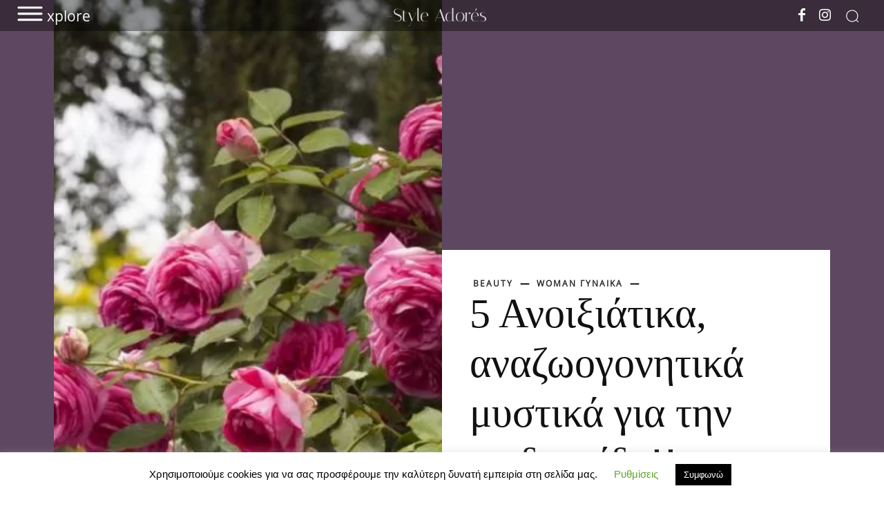

--- FILE ---
content_type: text/html; charset=UTF-8
request_url: https://styleadores.com/2014/03/30/blog-post_1796/
body_size: 45975
content:
<!doctype html >
<html lang="el">
<head>
    <meta charset="UTF-8" />
    <title>5 Ανοιξιάτικα, αναζωογονητικά μυστικά για την επιδερμίδα!! | Style Adorés</title>
    <meta name="viewport" content="width=device-width, initial-scale=1.0">
    <link rel="pingback" href="https://styleadores.com/xmlrpc.php" />
    <!-- Manifest added by SuperPWA - Progressive Web Apps Plugin For WordPress -->
<link rel="manifest" href="/superpwa-manifest.json">
<link rel="prefetch" href="/superpwa-manifest.json">
<meta name="theme-color" content="#302929">
<!-- / SuperPWA.com -->
<style>
#wpadminbar #wp-admin-bar-wccp_free_top_button .ab-icon:before {
	content: "\f160";
	color: #02CA02;
	top: 3px;
}
#wpadminbar #wp-admin-bar-wccp_free_top_button .ab-icon {
	transform: rotate(45deg);
}
</style>
<meta name='robots' content='max-image-preview:large' />
<link rel="icon" type="image/png" href="https://styleadores.com/wp-content/uploads/2019/08/favicon-16x16.png"><link rel="apple-touch-icon-precomposed" sizes="76x76" href="https://styleadores.com/wp-content/uploads/2019/08/apple-icon-76x76.png"/><link rel="apple-touch-icon-precomposed" sizes="120x120" href="https://styleadores.com/wp-content/uploads/2019/08/apple-icon-120x120.png"/><link rel="apple-touch-icon-precomposed" sizes="152x152" href="https://styleadores.com/wp-content/uploads/2019/08/apple-icon-152x152.png"/><link rel="apple-touch-icon-precomposed" sizes="114x114" href="https://styleadores.com/wp-content/uploads/2019/08/apple-icon-114x114.png"/><link rel="apple-touch-icon-precomposed" sizes="144x144" href="https://styleadores.com/wp-content/uploads/2019/08/apple-icon-144x144.png"/>
<!-- Open Graph Meta Tags generated by Blog2Social 672 - https://www.blog2social.com -->
<meta property="og:title" content="5 Ανοιξιάτικα, αναζωογονητικά μυστικά για την επιδερμίδα!!"/>
<meta property="og:description" content="Η Άνοιξη έρχεται και εσύ πρέπει να προετοιμάσεις την επιδερμίδα σου κατάλληλα για αυτή "/>
<meta property="og:url" content="https://styleadores.com/2014/03/30/blog-post_1796/"/>
<meta property="og:image" content="https://styleadores.com/wp-content/uploads/2019/08/3.jpg"/>
<meta property="og:image:width" content="480"/>
<meta property="og:image:height" content="689"/>
<!-- Open Graph Meta Tags generated by Blog2Social 672 - https://www.blog2social.com -->

<!-- Twitter Card generated by Blog2Social 672 - https://www.blog2social.com -->
<meta name="twitter:card" content="summary">
<meta name="twitter:title" content="5 Ανοιξιάτικα, αναζωογονητικά μυστικά για την επιδερμίδα!!"/>
<meta name="twitter:description" content="Η Άνοιξη έρχεται και εσύ πρέπει να προετοιμάσεις την επιδερμίδα σου κατάλληλα για αυτή "/>
<meta name="twitter:image" content="https://styleadores.com/wp-content/uploads/2019/08/3.jpg"/>
<!-- Twitter Card generated by Blog2Social 672 - https://www.blog2social.com -->
<meta name="author" content="admin"/>
<link rel='dns-prefetch' href='//player.vimeo.com' />
<link rel='dns-prefetch' href='//www.googletagmanager.com' />
<link rel='dns-prefetch' href='//s.w.org' />
		<script type="text/javascript">
			window._wpemojiSettings = {"baseUrl":"https:\/\/s.w.org\/images\/core\/emoji\/13.0.1\/72x72\/","ext":".png","svgUrl":"https:\/\/s.w.org\/images\/core\/emoji\/13.0.1\/svg\/","svgExt":".svg","source":{"concatemoji":"https:\/\/styleadores.com\/wp-includes\/js\/wp-emoji-release.min.js?ver=5.7.14"}};
			!function(e,a,t){var n,r,o,i=a.createElement("canvas"),p=i.getContext&&i.getContext("2d");function s(e,t){var a=String.fromCharCode;p.clearRect(0,0,i.width,i.height),p.fillText(a.apply(this,e),0,0);e=i.toDataURL();return p.clearRect(0,0,i.width,i.height),p.fillText(a.apply(this,t),0,0),e===i.toDataURL()}function c(e){var t=a.createElement("script");t.src=e,t.defer=t.type="text/javascript",a.getElementsByTagName("head")[0].appendChild(t)}for(o=Array("flag","emoji"),t.supports={everything:!0,everythingExceptFlag:!0},r=0;r<o.length;r++)t.supports[o[r]]=function(e){if(!p||!p.fillText)return!1;switch(p.textBaseline="top",p.font="600 32px Arial",e){case"flag":return s([127987,65039,8205,9895,65039],[127987,65039,8203,9895,65039])?!1:!s([55356,56826,55356,56819],[55356,56826,8203,55356,56819])&&!s([55356,57332,56128,56423,56128,56418,56128,56421,56128,56430,56128,56423,56128,56447],[55356,57332,8203,56128,56423,8203,56128,56418,8203,56128,56421,8203,56128,56430,8203,56128,56423,8203,56128,56447]);case"emoji":return!s([55357,56424,8205,55356,57212],[55357,56424,8203,55356,57212])}return!1}(o[r]),t.supports.everything=t.supports.everything&&t.supports[o[r]],"flag"!==o[r]&&(t.supports.everythingExceptFlag=t.supports.everythingExceptFlag&&t.supports[o[r]]);t.supports.everythingExceptFlag=t.supports.everythingExceptFlag&&!t.supports.flag,t.DOMReady=!1,t.readyCallback=function(){t.DOMReady=!0},t.supports.everything||(n=function(){t.readyCallback()},a.addEventListener?(a.addEventListener("DOMContentLoaded",n,!1),e.addEventListener("load",n,!1)):(e.attachEvent("onload",n),a.attachEvent("onreadystatechange",function(){"complete"===a.readyState&&t.readyCallback()})),(n=t.source||{}).concatemoji?c(n.concatemoji):n.wpemoji&&n.twemoji&&(c(n.twemoji),c(n.wpemoji)))}(window,document,window._wpemojiSettings);
		</script>
		<style type="text/css">
img.wp-smiley,
img.emoji {
	display: inline !important;
	border: none !important;
	box-shadow: none !important;
	height: 1em !important;
	width: 1em !important;
	margin: 0 .07em !important;
	vertical-align: -0.1em !important;
	background: none !important;
	padding: 0 !important;
}
</style>
	<link rel='stylesheet' id='wp-block-library-css'  href='https://styleadores.com/wp-includes/css/dist/block-library/style.min.css?ver=5.7.14' type='text/css' media='all' />
<link rel='stylesheet' id='awsm-ead-public-css'  href='https://styleadores.com/wp-content/plugins/embed-any-document/css/embed-public.min.css?ver=2.7.4' type='text/css' media='all' />
<link rel='stylesheet' id='cookie-law-info-css'  href='https://styleadores.com/wp-content/plugins/cookie-law-info/public/css/cookie-law-info-public.css?ver=2.0.1' type='text/css' media='all' />
<link rel='stylesheet' id='cookie-law-info-gdpr-css'  href='https://styleadores.com/wp-content/plugins/cookie-law-info/public/css/cookie-law-info-gdpr.css?ver=2.0.1' type='text/css' media='all' />
<link rel='stylesheet' id='vidbgpro-frontend-style-css'  href='https://styleadores.com/wp-content/plugins/video-background-pro/dist/videobackgroundpro.css?ver=4.0.5' type='text/css' media='all' />
<link rel='stylesheet' id='td-plugin-multi-purpose-css'  href='https://styleadores.com/wp-content/plugins/td-composer/td-multi-purpose/style.css?ver=78be34af347704c29acc8080ee49e259' type='text/css' media='all' />
<link rel='stylesheet' id='td-theme-css'  href='https://styleadores.com/wp-content/themes/Newspaper/style.css?ver=10.4' type='text/css' media='all' />
<style id='td-theme-inline-css' type='text/css'>
    
        @media (max-width: 767px) {
            .td-header-desktop-wrap {
                display: none;
            }
        }
        @media (min-width: 767px) {
            .td-header-mobile-wrap {
                display: none;
            }
        }
    
	
</style>
<link rel='stylesheet' id='td-legacy-framework-front-style-css'  href='https://styleadores.com/wp-content/plugins/td-composer/legacy/Newspaper/assets/css/td_legacy_main.css?ver=78be34af347704c29acc8080ee49e259' type='text/css' media='all' />
<link rel='stylesheet' id='td-theme-demo-style-css'  href='https://styleadores.com/wp-content/plugins/td-composer/legacy/Newspaper/includes/demos/fashion_pro/demo_style.css?ver=10.4' type='text/css' media='all' />
<script type='text/javascript' src='https://styleadores.com/wp-includes/js/jquery/jquery.min.js?ver=3.5.1' id='jquery-core-js'></script>
<script type='text/javascript' src='https://styleadores.com/wp-includes/js/jquery/jquery-migrate.min.js?ver=3.3.2' id='jquery-migrate-js'></script>
<script type='text/javascript' id='cookie-law-info-js-extra'>
/* <![CDATA[ */
var Cli_Data = {"nn_cookie_ids":[],"cookielist":[],"non_necessary_cookies":[],"ccpaEnabled":"","ccpaRegionBased":"","ccpaBarEnabled":"","ccpaType":"gdpr","js_blocking":"","custom_integration":"","triggerDomRefresh":"","secure_cookies":""};
var cli_cookiebar_settings = {"animate_speed_hide":"500","animate_speed_show":"500","background":"#FFF","border":"#b1a6a6c2","border_on":"","button_1_button_colour":"#000","button_1_button_hover":"#000000","button_1_link_colour":"#fff","button_1_as_button":"1","button_1_new_win":"","button_2_button_colour":"#333","button_2_button_hover":"#292929","button_2_link_colour":"#444","button_2_as_button":"","button_2_hidebar":"","button_3_button_colour":"#000","button_3_button_hover":"#000000","button_3_link_colour":"#fff","button_3_as_button":"1","button_3_new_win":"","button_4_button_colour":"#000","button_4_button_hover":"#000000","button_4_link_colour":"#62a329","button_4_as_button":"","button_7_button_colour":"#61a229","button_7_button_hover":"#4e8221","button_7_link_colour":"#fff","button_7_as_button":"1","button_7_new_win":"","font_family":"inherit","header_fix":"","notify_animate_hide":"1","notify_animate_show":"","notify_div_id":"#cookie-law-info-bar","notify_position_horizontal":"right","notify_position_vertical":"bottom","scroll_close":"","scroll_close_reload":"","accept_close_reload":"","reject_close_reload":"","showagain_tab":"","showagain_background":"#fff","showagain_border":"#000","showagain_div_id":"#cookie-law-info-again","showagain_x_position":"100px","text":"#000","show_once_yn":"","show_once":"10000","logging_on":"","as_popup":"","popup_overlay":"1","bar_heading_text":"","cookie_bar_as":"banner","popup_showagain_position":"bottom-right","widget_position":"left"};
var log_object = {"ajax_url":"https:\/\/styleadores.com\/wp-admin\/admin-ajax.php"};
/* ]]> */
</script>
<script type='text/javascript' src='https://styleadores.com/wp-content/plugins/cookie-law-info/public/js/cookie-law-info-public.js?ver=2.0.1' id='cookie-law-info-js'></script>
<script type='text/javascript' src='https://player.vimeo.com/api/player.js?ver=5.7.14' id='vidbgpro-vimeo-js'></script>

<!-- Google Analytics snippet added by Site Kit -->
<script type='text/javascript' src='https://www.googletagmanager.com/gtag/js?id=UA-90613251-30' id='google_gtagjs-js' async></script>
<script type='text/javascript' id='google_gtagjs-js-after'>
window.dataLayer = window.dataLayer || [];function gtag(){dataLayer.push(arguments);}
gtag('set', 'linker', {"domains":["styleadores.com"]} );
gtag("js", new Date());
gtag("set", "developer_id.dZTNiMT", true);
gtag("config", "UA-90613251-30", {"anonymize_ip":true});
gtag("config", "GT-K484QVC");
</script>

<!-- End Google Analytics snippet added by Site Kit -->
<link rel="https://api.w.org/" href="https://styleadores.com/wp-json/" /><link rel="alternate" type="application/json" href="https://styleadores.com/wp-json/wp/v2/posts/3763" /><link rel="EditURI" type="application/rsd+xml" title="RSD" href="https://styleadores.com/xmlrpc.php?rsd" />
<link rel="wlwmanifest" type="application/wlwmanifest+xml" href="https://styleadores.com/wp-includes/wlwmanifest.xml" /> 
<meta name="generator" content="WordPress 5.7.14" />
<link rel="canonical" href="https://styleadores.com/2014/03/30/blog-post_1796/" />
<link rel='shortlink' href='https://styleadores.com/?p=3763' />
<link rel="alternate" type="application/json+oembed" href="https://styleadores.com/wp-json/oembed/1.0/embed?url=https%3A%2F%2Fstyleadores.com%2F2014%2F03%2F30%2Fblog-post_1796%2F" />
<link rel="alternate" type="text/xml+oembed" href="https://styleadores.com/wp-json/oembed/1.0/embed?url=https%3A%2F%2Fstyleadores.com%2F2014%2F03%2F30%2Fblog-post_1796%2F&#038;format=xml" />
<meta name="generator" content="Site Kit by Google 1.103.0" /><link rel="alternate" hreflang="en" href="https://styleadores.com/en/2014/03/30/blog-post_1796/"/><link rel="alternate" hreflang="ar" href="https://styleadores.com/ar/2014/03/30/blog-post_1796/"/><link rel="alternate" hreflang="zh" href="https://styleadores.com/zh/2014/03/30/blog-post_1796/"/><link rel="alternate" hreflang="fr" href="https://styleadores.com/fr/2014/03/30/blog-post_1796/"/><link rel="alternate" hreflang="de" href="https://styleadores.com/de/2014/03/30/blog-post_1796/"/><link rel="alternate" hreflang="it" href="https://styleadores.com/it/2014/03/30/blog-post_1796/"/><link rel="alternate" hreflang="pt" href="https://styleadores.com/pt/2014/03/30/blog-post_1796/"/><link rel="alternate" hreflang="ru" href="https://styleadores.com/ru/2014/03/30/blog-post_1796/"/><link rel="alternate" hreflang="es" href="https://styleadores.com/es/2014/03/30/blog-post_1796/"/><link rel="alternate" hreflang="tr" href="https://styleadores.com/tr/2014/03/30/blog-post_1796/"/><script>document.createElement( "picture" );if(!window.HTMLPictureElement && document.addEventListener) {window.addEventListener("DOMContentLoaded", function() {var s = document.createElement("script");s.src = "https://styleadores.com/wp-content/plugins/webp-express/js/picturefill.min.js";document.body.appendChild(s);});}</script><script id="wpcp_disable_selection" type="text/javascript">
var image_save_msg='You are not allowed to save images!';
	var no_menu_msg='Context Menu disabled!';
	var smessage = "Content is protected !!";

function disableEnterKey(e)
{
	var elemtype = e.target.tagName;
	
	elemtype = elemtype.toUpperCase();
	
	if (elemtype == "TEXT" || elemtype == "TEXTAREA" || elemtype == "INPUT" || elemtype == "PASSWORD" || elemtype == "SELECT" || elemtype == "OPTION" || elemtype == "EMBED")
	{
		elemtype = 'TEXT';
	}
	
	if (e.ctrlKey){
     var key;
     if(window.event)
          key = window.event.keyCode;     //IE
     else
          key = e.which;     //firefox (97)
    //if (key != 17) alert(key);
     if (elemtype!= 'TEXT' && (key == 97 || key == 65 || key == 67 || key == 99 || key == 88 || key == 120 || key == 26 || key == 85  || key == 86 || key == 83 || key == 43 || key == 73))
     {
		if(wccp_free_iscontenteditable(e)) return true;
		show_wpcp_message('You are not allowed to copy content or view source');
		return false;
     }else
     	return true;
     }
}


/*For contenteditable tags*/
function wccp_free_iscontenteditable(e)
{
	var e = e || window.event; // also there is no e.target property in IE. instead IE uses window.event.srcElement
  	
	var target = e.target || e.srcElement;

	var elemtype = e.target.nodeName;
	
	elemtype = elemtype.toUpperCase();
	
	var iscontenteditable = "false";
		
	if(typeof target.getAttribute!="undefined" ) iscontenteditable = target.getAttribute("contenteditable"); // Return true or false as string
	
	var iscontenteditable2 = false;
	
	if(typeof target.isContentEditable!="undefined" ) iscontenteditable2 = target.isContentEditable; // Return true or false as boolean

	if(target.parentElement.isContentEditable) iscontenteditable2 = true;
	
	if (iscontenteditable == "true" || iscontenteditable2 == true)
	{
		if(typeof target.style!="undefined" ) target.style.cursor = "text";
		
		return true;
	}
}

////////////////////////////////////
function disable_copy(e)
{	
	var e = e || window.event; // also there is no e.target property in IE. instead IE uses window.event.srcElement
	
	var elemtype = e.target.tagName;
	
	elemtype = elemtype.toUpperCase();
	
	if (elemtype == "TEXT" || elemtype == "TEXTAREA" || elemtype == "INPUT" || elemtype == "PASSWORD" || elemtype == "SELECT" || elemtype == "OPTION" || elemtype == "EMBED")
	{
		elemtype = 'TEXT';
	}
	
	if(wccp_free_iscontenteditable(e)) return true;
	
	var isSafari = /Safari/.test(navigator.userAgent) && /Apple Computer/.test(navigator.vendor);
	
	var checker_IMG = '';
	if (elemtype == "IMG" && checker_IMG == 'checked' && e.detail >= 2) {show_wpcp_message(alertMsg_IMG);return false;}
	if (elemtype != "TEXT")
	{
		if (smessage !== "" && e.detail == 2)
			show_wpcp_message(smessage);
		
		if (isSafari)
			return true;
		else
			return false;
	}	
}

//////////////////////////////////////////
function disable_copy_ie()
{
	var e = e || window.event;
	var elemtype = window.event.srcElement.nodeName;
	elemtype = elemtype.toUpperCase();
	if(wccp_free_iscontenteditable(e)) return true;
	if (elemtype == "IMG") {show_wpcp_message(alertMsg_IMG);return false;}
	if (elemtype != "TEXT" && elemtype != "TEXTAREA" && elemtype != "INPUT" && elemtype != "PASSWORD" && elemtype != "SELECT" && elemtype != "OPTION" && elemtype != "EMBED")
	{
		return false;
	}
}	
function reEnable()
{
	return true;
}
document.onkeydown = disableEnterKey;
document.onselectstart = disable_copy_ie;
if(navigator.userAgent.indexOf('MSIE')==-1)
{
	document.onmousedown = disable_copy;
	document.onclick = reEnable;
}
function disableSelection(target)
{
    //For IE This code will work
    if (typeof target.onselectstart!="undefined")
    target.onselectstart = disable_copy_ie;
    
    //For Firefox This code will work
    else if (typeof target.style.MozUserSelect!="undefined")
    {target.style.MozUserSelect="none";}
    
    //All other  (ie: Opera) This code will work
    else
    target.onmousedown=function(){return false}
    target.style.cursor = "default";
}
//Calling the JS function directly just after body load
window.onload = function(){disableSelection(document.body);};

//////////////////special for safari Start////////////////
var onlongtouch;
var timer;
var touchduration = 1000; //length of time we want the user to touch before we do something

var elemtype = "";
function touchstart(e) {
	var e = e || window.event;
  // also there is no e.target property in IE.
  // instead IE uses window.event.srcElement
  	var target = e.target || e.srcElement;
	
	elemtype = window.event.srcElement.nodeName;
	
	elemtype = elemtype.toUpperCase();
	
	if(!wccp_pro_is_passive()) e.preventDefault();
	if (!timer) {
		timer = setTimeout(onlongtouch, touchduration);
	}
}

function touchend() {
    //stops short touches from firing the event
    if (timer) {
        clearTimeout(timer);
        timer = null;
    }
	onlongtouch();
}

onlongtouch = function(e) { //this will clear the current selection if anything selected
	
	if (elemtype != "TEXT" && elemtype != "TEXTAREA" && elemtype != "INPUT" && elemtype != "PASSWORD" && elemtype != "SELECT" && elemtype != "EMBED" && elemtype != "OPTION")	
	{
		if (window.getSelection) {
			if (window.getSelection().empty) {  // Chrome
			window.getSelection().empty();
			} else if (window.getSelection().removeAllRanges) {  // Firefox
			window.getSelection().removeAllRanges();
			}
		} else if (document.selection) {  // IE?
			document.selection.empty();
		}
		return false;
	}
};

document.addEventListener("DOMContentLoaded", function(event) { 
    window.addEventListener("touchstart", touchstart, false);
    window.addEventListener("touchend", touchend, false);
});

function wccp_pro_is_passive() {

  var cold = false,
  hike = function() {};

  try {
	  const object1 = {};
  var aid = Object.defineProperty(object1, 'passive', {
  get() {cold = true}
  });
  window.addEventListener('test', hike, aid);
  window.removeEventListener('test', hike, aid);
  } catch (e) {}

  return cold;
}
/*special for safari End*/
</script>
<script id="wpcp_disable_Right_Click" type="text/javascript">
document.ondragstart = function() { return false;}
	function nocontext(e) {
	   return false;
	}
	document.oncontextmenu = nocontext;
</script>
<!--[if lt IE 9]><script src="https://cdnjs.cloudflare.com/ajax/libs/html5shiv/3.7.3/html5shiv.js"></script><![endif]-->
        <script>
        window.tdb_globals = {"wpRestNonce":"242cf28d8e","wpRestUrl":"https:\/\/styleadores.com\/wp-json\/","permalinkStructure":"\/%year%\/%monthnum%\/%day%\/%postname%\/","isAjax":false,"isAdminBarShowing":false,"autoloadScrollPercent":50,"postAutoloadStatus":"off","origPostEditUrl":null};
    </script>
    			<script>
				window.tdwGlobal = {"adminUrl":"https:\/\/styleadores.com\/wp-admin\/","wpRestNonce":"242cf28d8e","wpRestUrl":"https:\/\/styleadores.com\/wp-json\/","permalinkStructure":"\/%year%\/%monthnum%\/%day%\/%postname%\/"};
			</script>
			    <script>
        window.tdaGlobal = {"adminUrl":"https:\/\/styleadores.com\/wp-admin\/","wpRestNonce":"242cf28d8e","wpRestUrl":"https:\/\/styleadores.com\/wp-json\/","permalinkStructure":"\/%year%\/%monthnum%\/%day%\/%postname%\/","postId":3763};
    </script>
    <link rel="amphtml" href="https://styleadores.com/2014/03/30/blog-post_1796/?amp">
<!-- JS generated by theme -->

<script>
    
    

	    var tdBlocksArray = []; //here we store all the items for the current page

	    //td_block class - each ajax block uses a object of this class for requests
	    function tdBlock() {
		    this.id = '';
		    this.block_type = 1; //block type id (1-234 etc)
		    this.atts = '';
		    this.td_column_number = '';
		    this.td_current_page = 1; //
		    this.post_count = 0; //from wp
		    this.found_posts = 0; //from wp
		    this.max_num_pages = 0; //from wp
		    this.td_filter_value = ''; //current live filter value
		    this.is_ajax_running = false;
		    this.td_user_action = ''; // load more or infinite loader (used by the animation)
		    this.header_color = '';
		    this.ajax_pagination_infinite_stop = ''; //show load more at page x
	    }


        // td_js_generator - mini detector
        (function(){
            var htmlTag = document.getElementsByTagName("html")[0];

	        if ( navigator.userAgent.indexOf("MSIE 10.0") > -1 ) {
                htmlTag.className += ' ie10';
            }

            if ( !!navigator.userAgent.match(/Trident.*rv\:11\./) ) {
                htmlTag.className += ' ie11';
            }

	        if ( navigator.userAgent.indexOf("Edge") > -1 ) {
                htmlTag.className += ' ieEdge';
            }

            if ( /(iPad|iPhone|iPod)/g.test(navigator.userAgent) ) {
                htmlTag.className += ' td-md-is-ios';
            }

            var user_agent = navigator.userAgent.toLowerCase();
            if ( user_agent.indexOf("android") > -1 ) {
                htmlTag.className += ' td-md-is-android';
            }

            if ( -1 !== navigator.userAgent.indexOf('Mac OS X')  ) {
                htmlTag.className += ' td-md-is-os-x';
            }

            if ( /chrom(e|ium)/.test(navigator.userAgent.toLowerCase()) ) {
               htmlTag.className += ' td-md-is-chrome';
            }

            if ( -1 !== navigator.userAgent.indexOf('Firefox') ) {
                htmlTag.className += ' td-md-is-firefox';
            }

            if ( -1 !== navigator.userAgent.indexOf('Safari') && -1 === navigator.userAgent.indexOf('Chrome') ) {
                htmlTag.className += ' td-md-is-safari';
            }

            if( -1 !== navigator.userAgent.indexOf('IEMobile') ){
                htmlTag.className += ' td-md-is-iemobile';
            }

        })();




        var tdLocalCache = {};

        ( function () {
            "use strict";

            tdLocalCache = {
                data: {},
                remove: function (resource_id) {
                    delete tdLocalCache.data[resource_id];
                },
                exist: function (resource_id) {
                    return tdLocalCache.data.hasOwnProperty(resource_id) && tdLocalCache.data[resource_id] !== null;
                },
                get: function (resource_id) {
                    return tdLocalCache.data[resource_id];
                },
                set: function (resource_id, cachedData) {
                    tdLocalCache.remove(resource_id);
                    tdLocalCache.data[resource_id] = cachedData;
                }
            };
        })();

    
    
var td_viewport_interval_list=[{"limitBottom":767,"sidebarWidth":228},{"limitBottom":1018,"sidebarWidth":300},{"limitBottom":1140,"sidebarWidth":324}];
var tdc_is_installed="yes";
var td_ajax_url="https:\/\/styleadores.com\/wp-admin\/admin-ajax.php?td_theme_name=Newspaper&v=10.4";
var td_get_template_directory_uri="https:\/\/styleadores.com\/wp-content\/plugins\/td-composer\/legacy\/common";
var tds_snap_menu="";
var tds_logo_on_sticky="";
var tds_header_style="";
var td_please_wait="\u03a0\u03b1\u03c1\u03b1\u03ba\u03b1\u03bb\u03bf\u03cd\u03bc\u03b5 \u03c0\u03b5\u03c1\u03b9\u03bc\u03ad\u03bd\u03b5\u03c4\u03b5...";
var td_email_user_pass_incorrect="\u03a7\u03c1\u03ae\u03c3\u03c4\u03b7\u03c2 \u03ae \u03ba\u03c9\u03b4\u03b9\u03ba\u03cc\u03c2 \u03bb\u03b1\u03bd\u03b8\u03b1\u03c3\u03bc\u03ad\u03bd\u03bf\u03c2!";
var td_email_user_incorrect="Email \u03ae \u03cc\u03bd\u03bf\u03bc\u03b1 \u03c7\u03c1\u03ae\u03c3\u03c4\u03b7 \u03bb\u03b1\u03bd\u03b8\u03b1\u03c3\u03bc\u03ad\u03bd\u03bf!";
var td_email_incorrect="Email \u03bb\u03b1\u03bd\u03b8\u03b1\u03c3\u03bc\u03ad\u03bd\u03bf!";
var tds_more_articles_on_post_enable="";
var tds_more_articles_on_post_time_to_wait="";
var tds_more_articles_on_post_pages_distance_from_top=0;
var tds_theme_color_site_wide="#bd00ff";
var tds_smart_sidebar="enabled";
var tdThemeName="Newspaper";
var td_magnific_popup_translation_tPrev="\u03a0\u03c1\u03bf\u03b7\u03b3\u03bf\u03cd\u03bc\u03b5\u03bd\u03bf (\u039a\u03bf\u03c5\u03bc\u03c0\u03af \u03b1\u03c1\u03b9\u03c3\u03c4\u03b5\u03c1\u03bf\u03cd \u03b2\u03ad\u03bb\u03bf\u03c5\u03c2)";
var td_magnific_popup_translation_tNext="\u0395\u03c0\u03cc\u03bc\u03b5\u03bd\u03bf (\u039a\u03bf\u03c5\u03bc\u03c0\u03af \u03b4\u03b5\u03be\u03b9\u03bf\u03cd \u03b2\u03ad\u03bb\u03bf\u03c5\u03c2)";
var td_magnific_popup_translation_tCounter="%curr% \u03b1\u03c0\u03cc %total%";
var td_magnific_popup_translation_ajax_tError="\u03a4\u03bf \u03c0\u03b5\u03c1\u03b9\u03b5\u03c7\u03cc\u03bc\u03b5\u03bd\u03bf \u03b1\u03c0\u03cc %url% \u03b4\u03b5\u03bd \u03ae\u03c4\u03b1\u03bd \u03b4\u03c5\u03bd\u03b1\u03c4\u03cc \u03bd\u03b1 \u03c6\u03bf\u03c1\u03c4\u03c9\u03b8\u03b5\u03af.";
var td_magnific_popup_translation_image_tError="\u0397 \u03b5\u03b9\u03ba\u03cc\u03bd\u03b1 #%curr% \u03b4\u03b5\u03bd \u03ae\u03c4\u03b1\u03bd \u03b4\u03c5\u03bd\u03b1\u03c4\u03cc \u03bd\u03b1 \u03c6\u03bf\u03c1\u03c4\u03c9\u03b8\u03b5\u03af.";
var tdBlockNonce="fffc345154";
var tdDateNamesI18n={"month_names":["\u0399\u03b1\u03bd","\u03a6\u03b5\u03b2","\u039c\u03b1\u03c1","\u0391\u03c0\u03c1\u03af\u03bb\u03b9\u03bf\u03c2","\u039c\u03ac\u03ca\u03bf\u03c2","\u0399\u03bf\u03cd\u03bd\u03b9\u03bf\u03c2","\u0399\u03bf\u03cd\u03bb\u03b9\u03bf\u03c2","\u0391\u03c5\u03b3","\u03a3\u03b5\u03c0\u03c4\u03ad\u03bc\u03b2\u03c1\u03b9\u03bf\u03c2","\u039f\u03ba\u03c4","\u039d\u03bf\u03b5","\u0394\u03b5\u03ba"],"month_names_short":["\u0399\u03b1\u03bd","\u03a6\u03b5\u03b2","\u039c\u03b1\u03c1","\u0391\u03c0\u03c1","\u039c\u03b1\u0390","\u0399\u03bf\u03cd\u03bd","\u0399\u03bf\u03cd\u03bb","\u0391\u03c5\u03b3","\u03a3\u03b5\u03c0","\u039f\u03ba\u03c4","\u039d\u03bf\u03ad","\u0394\u03b5\u03ba"],"day_names":["\u039a\u03c5\u03c1\u03b9\u03b1\u03ba\u03ae","\u0394\u03b5\u03c5\u03c4\u03ad\u03c1\u03b1","\u03a4\u03c1\u03af\u03c4\u03b7","\u03a4\u03b5\u03c4\u03ac\u03c1\u03c4\u03b7","\u03a0\u03ad\u03bc\u03c0\u03c4\u03b7","\u03a0\u03b1\u03c1\u03b1\u03c3\u03ba\u03b5\u03c5\u03ae","\u03a3\u03ac\u03b2\u03b2\u03b1\u03c4\u03bf"],"day_names_short":["\u039a\u03c5","\u0394\u03b5","\u03a4\u03c1","\u03a4\u03b5","\u03a0\u03b5","\u03a0\u03b1","\u03a3\u03b1"]};
var td_ad_background_click_link="";
var td_ad_background_click_target="";
</script>


<!-- Header style compiled by theme -->

<style>
    

body {
	background-image:url("https://styleadores.com/wp-content/uploads/2019/08/Beauty.jpg");
	background-repeat:no-repeat;
}

                                    @font-face {
                                      font-family: "open-sans-v17-greek-ext_greek_latin-regular";
                                      src: local("open-sans-v17-greek-ext_greek_latin-regular"), url("https://styleadores.com/wp-content/uploads/2019/08/open-sans-v17-greek-ext_greek_latin-regular.woff") format("woff");
                                      font-display: swap;
                                    }
                                
                                    @font-face {
                                      font-family: "italiana-regular";
                                      src: local("italiana-regular"), url("https://styleadores.com/wp-content/uploads/2019/08/italiana-regular.woff") format("woff");
                                      font-display: swap;
                                    }
                                
.td-header-wrap .black-menu .sf-menu > .current-menu-item > a,
    .td-header-wrap .black-menu .sf-menu > .current-menu-ancestor > a,
    .td-header-wrap .black-menu .sf-menu > .current-category-ancestor > a,
    .td-header-wrap .black-menu .sf-menu > li > a:hover,
    .td-header-wrap .black-menu .sf-menu > .sfHover > a,
    .sf-menu > .current-menu-item > a:after,
    .sf-menu > .current-menu-ancestor > a:after,
    .sf-menu > .current-category-ancestor > a:after,
    .sf-menu > li:hover > a:after,
    .sf-menu > .sfHover > a:after,
    .header-search-wrap .td-drop-down-search:after,
    .header-search-wrap .td-drop-down-search .btn:hover,
    input[type=submit]:hover,
    .td-read-more a,
    .td-post-category:hover,
    .td_top_authors .td-active .td-author-post-count,
    .td_top_authors .td-active .td-author-comments-count,
    .td_top_authors .td_mod_wrap:hover .td-author-post-count,
    .td_top_authors .td_mod_wrap:hover .td-author-comments-count,
    .td-404-sub-sub-title a:hover,
    .td-search-form-widget .wpb_button:hover,
    .td-rating-bar-wrap div,
    .dropcap,
    .td_wrapper_video_playlist .td_video_controls_playlist_wrapper,
    .wpb_default,
    .wpb_default:hover,
    .td-left-smart-list:hover,
    .td-right-smart-list:hover,
    #bbpress-forums button:hover,
    .bbp_widget_login .button:hover,
    .td-footer-wrapper .td-post-category,
    .td-footer-wrapper .widget_product_search input[type="submit"]:hover,
    .single-product .product .summary .cart .button:hover,
    .td-next-prev-wrap a:hover,
    .td-load-more-wrap a:hover,
    .td-post-small-box a:hover,
    .page-nav .current,
    .page-nav:first-child > div,
    #bbpress-forums .bbp-pagination .current,
    #bbpress-forums #bbp-single-user-details #bbp-user-navigation li.current a,
    .td-theme-slider:hover .slide-meta-cat a,
    a.vc_btn-black:hover,
    .td-trending-now-wrapper:hover .td-trending-now-title,
    .td-scroll-up,
    .td-smart-list-button:hover,
    .td-weather-information:before,
    .td-weather-week:before,
    .td_block_exchange .td-exchange-header:before,
    .td-pulldown-syle-2 .td-subcat-dropdown ul:after,
    .td_block_template_9 .td-block-title:after,
    .td_block_template_15 .td-block-title:before,
    div.wpforms-container .wpforms-form div.wpforms-submit-container button[type=submit],
    .td-close-video-fixed {
        background-color: #bd00ff;
    }

    .td_block_template_4 .td-related-title .td-cur-simple-item:before {
        border-color: #bd00ff transparent transparent transparent !important;
    }
    
    
    .td_block_template_4 .td-related-title .td-cur-simple-item,
    .td_block_template_3 .td-related-title .td-cur-simple-item,
    .td_block_template_9 .td-related-title:after {
        background-color: #bd00ff;
    }

    a,
    cite a:hover,
    .td-page-content blockquote p,
    .td-post-content blockquote p,
    .mce-content-body blockquote p,
    .comment-content blockquote p,
    .wpb_text_column blockquote p,
    .td_block_text_with_title blockquote p,
    .td_module_wrap:hover .entry-title a,
    .td-subcat-filter .td-subcat-list a:hover,
    .td-subcat-filter .td-subcat-dropdown a:hover,
    .td_quote_on_blocks,
    .dropcap2,
    .dropcap3,
    .td_top_authors .td-active .td-authors-name a,
    .td_top_authors .td_mod_wrap:hover .td-authors-name a,
    .td-post-next-prev-content a:hover,
    .author-box-wrap .td-author-social a:hover,
    .td-author-name a:hover,
    .td-author-url a:hover,
    .comment-reply-link:hover,
    .logged-in-as a:hover,
    #cancel-comment-reply-link:hover,
    .td-search-query,
    .widget a:hover,
    .td_wp_recentcomments a:hover,
    .archive .widget_archive .current,
    .archive .widget_archive .current a,
    .widget_calendar tfoot a:hover,
    #bbpress-forums li.bbp-header .bbp-reply-content span a:hover,
    #bbpress-forums .bbp-forum-freshness a:hover,
    #bbpress-forums .bbp-topic-freshness a:hover,
    #bbpress-forums .bbp-forums-list li a:hover,
    #bbpress-forums .bbp-forum-title:hover,
    #bbpress-forums .bbp-topic-permalink:hover,
    #bbpress-forums .bbp-topic-started-by a:hover,
    #bbpress-forums .bbp-topic-started-in a:hover,
    #bbpress-forums .bbp-body .super-sticky li.bbp-topic-title .bbp-topic-permalink,
    #bbpress-forums .bbp-body .sticky li.bbp-topic-title .bbp-topic-permalink,
    .widget_display_replies .bbp-author-name,
    .widget_display_topics .bbp-author-name,
    .td-subfooter-menu li a:hover,
    a.vc_btn-black:hover,
    .td-smart-list-dropdown-wrap .td-smart-list-button:hover,
    .td-instagram-user a,
    .td-block-title-wrap .td-wrapper-pulldown-filter .td-pulldown-filter-display-option:hover,
    .td-block-title-wrap .td-wrapper-pulldown-filter .td-pulldown-filter-display-option:hover i,
    .td-block-title-wrap .td-wrapper-pulldown-filter .td-pulldown-filter-link:hover,
    .td-block-title-wrap .td-wrapper-pulldown-filter .td-pulldown-filter-item .td-cur-simple-item,
    .td-pulldown-syle-2 .td-subcat-dropdown:hover .td-subcat-more span,
    .td-pulldown-syle-2 .td-subcat-dropdown:hover .td-subcat-more i,
    .td-pulldown-syle-3 .td-subcat-dropdown:hover .td-subcat-more span,
    .td-pulldown-syle-3 .td-subcat-dropdown:hover .td-subcat-more i,
    .td_block_template_2 .td-related-title .td-cur-simple-item,
    .td_block_template_5 .td-related-title .td-cur-simple-item,
    .td_block_template_6 .td-related-title .td-cur-simple-item,
    .td_block_template_7 .td-related-title .td-cur-simple-item,
    .td_block_template_8 .td-related-title .td-cur-simple-item,
    .td_block_template_9 .td-related-title .td-cur-simple-item,
    .td_block_template_10 .td-related-title .td-cur-simple-item,
    .td_block_template_11 .td-related-title .td-cur-simple-item,
    .td_block_template_12 .td-related-title .td-cur-simple-item,
    .td_block_template_13 .td-related-title .td-cur-simple-item,
    .td_block_template_14 .td-related-title .td-cur-simple-item,
    .td_block_template_15 .td-related-title .td-cur-simple-item,
    .td_block_template_16 .td-related-title .td-cur-simple-item,
    .td_block_template_17 .td-related-title .td-cur-simple-item,
    .td-theme-wrap .sf-menu ul .td-menu-item > a:hover,
    .td-theme-wrap .sf-menu ul .sfHover > a,
    .td-theme-wrap .sf-menu ul .current-menu-ancestor > a,
    .td-theme-wrap .sf-menu ul .current-category-ancestor > a,
    .td-theme-wrap .sf-menu ul .current-menu-item > a,
    .td_outlined_btn,
    .td_block_categories_tags .td-ct-item:hover {
        color: #bd00ff;
    }

    a.vc_btn-black.vc_btn_square_outlined:hover,
    a.vc_btn-black.vc_btn_outlined:hover {
        color: #bd00ff !important;
    }

    .td-next-prev-wrap a:hover,
    .td-load-more-wrap a:hover,
    .td-post-small-box a:hover,
    .page-nav .current,
    .page-nav:first-child > div,
    #bbpress-forums .bbp-pagination .current,
    .post .td_quote_box,
    .page .td_quote_box,
    a.vc_btn-black:hover,
    .td_block_template_5 .td-block-title > *,
    .td_outlined_btn {
        border-color: #bd00ff;
    }

    .td_wrapper_video_playlist .td_video_currently_playing:after {
        border-color: #bd00ff !important;
    }

    .header-search-wrap .td-drop-down-search:before {
        border-color: transparent transparent #bd00ff transparent;
    }

    .block-title > span,
    .block-title > a,
    .block-title > label,
    .widgettitle,
    .widgettitle:after,
    body .td-trending-now-title,
    .td-trending-now-wrapper:hover .td-trending-now-title,
    .wpb_tabs li.ui-tabs-active a,
    .wpb_tabs li:hover a,
    .vc_tta-container .vc_tta-color-grey.vc_tta-tabs-position-top.vc_tta-style-classic .vc_tta-tabs-container .vc_tta-tab.vc_active > a,
    .vc_tta-container .vc_tta-color-grey.vc_tta-tabs-position-top.vc_tta-style-classic .vc_tta-tabs-container .vc_tta-tab:hover > a,
    .td_block_template_1 .td-related-title .td-cur-simple-item,
    .td-subcat-filter .td-subcat-dropdown:hover .td-subcat-more, 
    .td_3D_btn,
    .td_shadow_btn,
    .td_default_btn,
    .td_round_btn, 
    .td_outlined_btn:hover {
    	background-color: #bd00ff;
    }
    .block-title,
    .td_block_template_1 .td-related-title,
    .wpb_tabs .wpb_tabs_nav,
    .vc_tta-container .vc_tta-color-grey.vc_tta-tabs-position-top.vc_tta-style-classic .vc_tta-tabs-container {
        border-color: #bd00ff;
    }
    .td_block_wrap .td-subcat-item a.td-cur-simple-item {
	    color: #bd00ff;
	}


    
    .td-grid-style-4 .entry-title
    {
        background-color: rgba(189, 0, 255, 0.7);
    }


    
    @media (max-width: 767px) {
        body .td-header-wrap .td-header-main-menu {
            background-color: #282828 !important;
        }
    }


    
    .td-menu-background:before,
    .td-search-background:before {
        background: rgba(124,61,214,0.49);
        background: -moz-linear-gradient(top, rgba(124,61,214,0.49) 0%, rgba(185,61,203,0.77) 100%);
        background: -webkit-gradient(left top, left bottom, color-stop(0%, rgba(124,61,214,0.49)), color-stop(100%, rgba(185,61,203,0.77)));
        background: -webkit-linear-gradient(top, rgba(124,61,214,0.49) 0%, rgba(185,61,203,0.77) 100%);
        background: -o-linear-gradient(top, rgba(124,61,214,0.49) 0%, rgba(185,61,203,0.77) 100%);
        background: -ms-linear-gradient(top, rgba(124,61,214,0.49) 0%, rgba(185,61,203,0.77) 100%);
        background: linear-gradient(to bottom, rgba(124,61,214,0.49) 0%, rgba(185,61,203,0.77) 100%);
        filter: progid:DXImageTransform.Microsoft.gradient( startColorstr='rgba(124,61,214,0.49)', endColorstr='rgba(185,61,203,0.77)', GradientType=0 );
    }

    
    .td-mobile-content .current-menu-item > a,
    .td-mobile-content .current-menu-ancestor > a,
    .td-mobile-content .current-category-ancestor > a,
    #td-mobile-nav .td-menu-login-section a:hover,
    #td-mobile-nav .td-register-section a:hover,
    #td-mobile-nav .td-menu-socials-wrap a:hover i,
    .td-search-close a:hover i {
        color: #e6b5ff;
    }

    
    #td-mobile-nav .td-register-section .td-login-button,
    .td-search-wrap-mob .result-msg a {
        color: #282828;
    }



    
    .td-menu-background,
    .td-search-background {
        background-image: url('https://styleadores.com/wp-content/uploads/2019/08/8.jpg');
    }

    
    .td-menu-background,
    .td-search-background {
        background-position: center bottom;
    }


    
    .td-mobile-content .td-mobile-main-menu > li > a {
        font-family:open-sans-v17-greek-ext_greek_latin-regular;
	font-size:12px;
	font-weight:100;
	text-transform:uppercase;
	
    }
    
    .td-mobile-content .sub-menu a {
        font-family:open-sans-v17-greek-ext_greek_latin-regular;
	font-size:10px;
	font-weight:bold;
	text-transform:uppercase;
	
    }
    
	#td-mobile-nav,
	#td-mobile-nav .wpb_button,
	.td-search-wrap-mob {
		font-family:open-sans-v17-greek-ext_greek_latin-regular;
	
	}


	
    .mfp-content .td-login-button {
        background-color: #5e4760;
    }
    
    .mfp-content .td-login-button {
        color: #ffffff;
    }
    
    .mfp-content .td-login-button:active,
    .mfp-content .td-login-button:hover {
        background-color: #ffffff;
    }
    
    .mfp-content .td-login-button:active,
    .mfp-content .td-login-button:hover {
        color: #5e4760;
    }
    
    .white-popup-block:after {
        background: rgba(124,61,214,0.01);
        background: -moz-linear-gradient(45deg, rgba(124,61,214,0.01) 0%, rgba(185,61,203,0.01) 100%);
        background: -webkit-gradient(left bottom, right top, color-stop(0%, rgba(124,61,214,0.01)), color-stop(100%, rgba(185,61,203,0.01)));
        background: -webkit-linear-gradient(45deg, rgba(124,61,214,0.01) 0%, rgba(185,61,203,0.01) 100%);
        background: linear-gradient(45deg, rgba(124,61,214,0.01) 0%, rgba(185,61,203,0.01) 100%);
    }


    
	.white-popup-block,
	.white-popup-block .wpb_button {
		font-family:open-sans-v17-greek-ext_greek_latin-regular;
	
	}
</style>


<!-- Button style compiled by theme -->

<style>
    .tdm_block_column_content:hover .tdm-col-content-title-url .tdm-title,
                .tds-button2 .tdm-btn-text,
                .tds-button2 i,
                .tds-button5:hover .tdm-btn-text,
                .tds-button5:hover i,
                .tds-button6 .tdm-btn-text,
                .tds-button6 i,
                .tdm_block_list .tdm-list-item i,
                .tdm_block_pricing .tdm-pricing-feature i,
                body .tdm-social-item i {
                    color: #bd00ff;
                }
                .tds-button1,
                .tds-button6:after,
                .tds-title2 .tdm-title-line:after,
                .tds-title3 .tdm-title-line:after,
                .tdm_block_pricing.tdm-pricing-featured:before,
                .tdm_block_pricing.tds_pricing2_block.tdm-pricing-featured .tdm-pricing-header,
                .tds-progress-bar1 .tdm-progress-bar:after,
                .tds-progress-bar2 .tdm-progress-bar:after,
                .tds-social3 .tdm-social-item {
                    background-color: #bd00ff;
                }
                .tds-button2:before,
                .tds-button6:before,
                .tds-progress-bar3 .tdm-progress-bar:after {
                  border-color: #bd00ff;
                }
                .tdm-btn-style1 {
					background-color: #bd00ff;
				}
				.tdm-btn-style2:before {
				    border-color: #bd00ff;
				}
				.tdm-btn-style2 {
				    color: #bd00ff;
				}
				.tdm-btn-style3 {
				    -webkit-box-shadow: 0 2px 16px #bd00ff;
                    -moz-box-shadow: 0 2px 16px #bd00ff;
                    box-shadow: 0 2px 16px #bd00ff;
				}
				.tdm-btn-style3:hover {
				    -webkit-box-shadow: 0 4px 26px #bd00ff;
                    -moz-box-shadow: 0 4px 26px #bd00ff;
                    box-shadow: 0 4px 26px #bd00ff;
				}
</style>

	<style id="tdw-css-placeholder"></style></head>

<body class="post-template-default single single-post postid-3763 single-format-standard unselectable blog-post_1796 global-block-template-1 td-fashion-pro tdb_template_4981 tdb-template  tdc-header-template td-boxed-layout" itemscope="itemscope" itemtype="https://schema.org/WebPage">

        <div class="td-scroll-up" style="display:none;"><i class="td-icon-menu-up"></i></div>

    <div class="td-menu-background"></div>
<div id="td-mobile-nav">
    <div class="td-mobile-container">
        <!-- mobile menu top section -->
        <div class="td-menu-socials-wrap">
            <!-- socials -->
            <div class="td-menu-socials">
                            </div>
            <!-- close button -->
            <div class="td-mobile-close">
                <a href="#" aria-label="Close"><i class="td-icon-close-mobile"></i></a>
            </div>
        </div>

        <!-- login section -->
        
        <!-- menu section -->
        <div class="td-mobile-content">
            <div class="menu-main-container"><ul id="menu-main" class="td-mobile-main-menu"><li id="menu-item-938" class="menu-item menu-item-type-taxonomy menu-item-object-category menu-item-first menu-item-938"><a href="https://styleadores.com/category/fashion/">Fashion</a></li>
<li id="menu-item-947" class="menu-item menu-item-type-taxonomy menu-item-object-category current-post-ancestor current-menu-parent current-post-parent menu-item-947"><a href="https://styleadores.com/category/beauty/">Beauty</a></li>
<li id="menu-item-1007" class="menu-item menu-item-type-taxonomy menu-item-object-category menu-item-1007"><a href="https://styleadores.com/category/interieurs-coastal-living/">Interieurs &amp; Coastal Living</a></li>
<li id="menu-item-954" class="menu-item menu-item-type-taxonomy menu-item-object-category menu-item-954"><a href="https://styleadores.com/category/celebs/">Celebrity</a></li>
<li id="menu-item-960" class="menu-item menu-item-type-taxonomy menu-item-object-category menu-item-960"><a href="https://styleadores.com/category/entertainment/">Entertainment</a></li>
</ul></div>        </div>
    </div>

    <!-- register/login section -->
    </div>    <div class="td-search-background"></div>
<div class="td-search-wrap-mob">
	<div class="td-drop-down-search">
		<form method="get" class="td-search-form" action="https://styleadores.com/">
			<!-- close button -->
			<div class="td-search-close">
				<a href="#"><i class="td-icon-close-mobile"></i></a>
			</div>
			<div role="search" class="td-search-input">
				<span>Αναζήτηση</span>
				<input id="td-header-search-mob" type="text" value="" name="s" autocomplete="off" />
			</div>
		</form>
		<div id="td-aj-search-mob" class="td-ajax-search-flex"></div>
	</div>
</div>
    <div id="td-outer-wrap" class="td-theme-wrap">

                    <div class="td-header-template-wrap" style="position: relative">
                                <div class="td-header-mobile-wrap ">
                    <div id="tdi_1" class="tdc-zone"><div class="tdc_zone tdi_2  wpb_row td-pb-row"  >
<style scoped>

/* custom css */
.tdi_2{
                    min-height: 0;
                }.td-header-mobile-wrap{
                    position: absolute;
                    width: 100%;
                }.td-header-desktop-wrap{
                    top: auto;
                    bottom: auto;
                }
</style><div id="tdi_3" class="tdc-row stretch_row"><div class="vc_row tdi_4  wpb_row td-pb-row tdc-element-style" >
<style scoped>

/* custom css */
.tdi_4,
                .tdi_4 .tdc-columns{
                    min-height: 0;
                }.tdi_4,
				.tdi_4 .tdc-columns{
				    display: block;
				}.tdi_4 .tdc-columns{
				    width: 100%;
				}
/* inline tdc_css att */

/* phone */
@media (max-width: 767px)
{
.tdi_4{
padding-top:15px !important;
position:relative;
}
}

</style>
<div class="tdi_3_rand_style td-element-style" ><style>
/* phone */
@media (max-width: 767px)
{
.tdi_3_rand_style{
background-color:rgba(0,0,0,0.51) !important;
}
}
 </style></div><div class="vc_column tdi_6  wpb_column vc_column_container tdc-column td-pb-span12">
<style scoped>

/* custom css */
.tdi_6{
                    vertical-align: baseline;
                }.tdi_6 > .wpb_wrapper,
				.tdi_6 > .wpb_wrapper > .tdc-elements{
				    display: block;
				}.tdi_6 > .wpb_wrapper > .tdc-elements{
				    width: 100%;
				}.tdi_6 > .wpb_wrapper{
				    width: auto;
				    height: auto;
				}

/* phone */
@media (max-width: 767px){
.tdi_6{
                    vertical-align: middle;
                }
}
</style><div class="wpb_wrapper"><div class="td_block_wrap tdb_header_logo tdi_7 td-pb-border-top td_block_template_1 tdb-header-align"  data-td-block-uid="tdi_7" >
<style>
/* custom css */
.tdb-header-align{
                  vertical-align: middle;
                }.tdb_header_logo{
                  margin-bottom: 0;
                  clear: none;
                }.tdb_header_logo .tdb-logo-a,
                .tdb_header_logo h1{
                  display: flex;
                  pointer-events: auto;
                  align-items: flex-start;
                }.tdb_header_logo h1{
                  margin: 0;
                  line-height: 0;
                }.tdb_header_logo .tdb-logo-img-wrap img{
                  display: block;
                }.tdb_header_logo .tdb-logo-svg-wrap + .tdb-logo-img-wrap{
                  display: none;
                }.tdb_header_logo .tdb-logo-svg-wrap svg{
                  width: 50px;
                  display: block;
                }.tdb_header_logo .tdb-logo-text-wrap{
                  display: flex;
                }.tdb_header_logo .tdb-logo-text-title,
                .tdb_header_logo .tdb-logo-text-tagline{
                  -webkit-transition: all 0.2s ease;
                  transition: all 0.2s ease;
                }.tdb_header_logo .tdb-logo-text-title{
                  background-size: cover;
                  background-position: center center;
                  font-size: 75px;
                  font-family: serif;
                  line-height: 1.1;
                  color: #222;
                  white-space: nowrap;
                }.tdb_header_logo .tdb-logo-text-tagline{
                  margin-top: 2px;
                  font-size: 12px;
                  font-family: serif;
                  letter-spacing: 1.8px;
                  line-height: 1;
                  color: #767676;
                }.tdb_header_logo .tdb-logo-icon{
                  position: relative;
                  font-size: 46px;
                  color: #000;
                }.tdb_header_logo .tdb-logo-icon-svg{
                  line-height: 0;
                }.tdb_header_logo .tdb-logo-icon-svg svg{
                  width: 46px;
                  height: auto;
                }.tdb_header_logo .tdb-logo-icon-svg svg,
                .tdb_header_logo .tdb-logo-icon-svg svg *{
                  fill: #000;
                }.tdi_7{
                    display: inline-block;
                }.tdi_7 .tdb-logo-a,
                .tdi_7 h1{
                    flex-direction: row;
                
                    align-items: center;
                
                    justify-content: center;
                }.tdi_7 .tdb-logo-svg-wrap{
                    display: block;
                }.tdi_7 .tdb-logo-img-wrap{
                    display: none;
                }.tdi_7 .tdb-logo-text-tagline{
                    margin-top: 2px;
                    margin-left: 0;
                
                    display: none;
                }.tdi_7 .tdb-logo-text-title{
                    display: block;
                
                    color: rgba(255,255,255,0.64);
                
                    font-family:italiana-regular !important;font-size:26px !important;;
                }.tdi_7 .tdb-logo-text-wrap{
                    flex-direction: column;
                
                    align-items: flex-start;
                }.tdi_7 .tdb-logo-icon{
                    top: 0px;
                
                    display: block;
                }.tdi_7 .tdb-logo-a:hover .tdb-logo-text-title{
                    background-image: url(https://styleadores.com/wp-content/uploads/2019/08/logo-bg.jpg);
					-webkit-background-clip: text;
					-webkit-text-fill-color: transparent;
                }html[class*='ie'] .tdi_7 .tdb-logo-a:hover .tdb-logo-text-title{
				    background: none;
				}@media (max-width: 767px) {
                  .tdb_header_logo .tdb-logo-text-title {
                    font-size: 36px;
                  }
                }@media (max-width: 767px) {
                  .tdb_header_logo .tdb-logo-text-tagline {
                    font-size: 11px;
                  }
                }
</style><div class="tdb-block-inner td-fix-index"><a class="tdb-logo-a" href="https://styleadores.com"><span class="tdb-logo-text-wrap"><span class="tdb-logo-text-title">-Style Adorés</span><span class="tdb-logo-text-tagline">Fashion Trends</span></span></a></div></div> <!-- ./block --><div class="td_block_wrap tdb_mobile_menu tdi_8 td-pb-border-top td_block_template_1 tdb-header-align"  data-td-block-uid="tdi_8" >
<style>

/* inline tdc_css att */

/* phone */
@media (max-width: 767px)
{
.tdi_8{
padding-top:4px !important;
}
}

</style>
<style>
/* custom css */
.tdb_mobile_menu{
                  margin-bottom: 0;
                  clear: none;
                }.tdb_mobile_menu a{
                  display: inline-block !important;
                  position: relative;
                  text-align: center;
                  color: #4db2ec;
                }.tdb_mobile_menu a > span{
                  display: flex;
                  align-items: center;
                  justify-content: center;
                }.tdb_mobile_menu svg{
                  height: auto;
                }.tdb_mobile_menu svg,
                .tdb_mobile_menu svg *{
                  fill: #4db2ec;
                }#tdc-live-iframe .tdb_mobile_menu a{
                  pointer-events: none;
                }.tdi_8{
                    display: inline-block;
                
                    float: right;
                    clear: none;
                }.tdi_8 .tdb-mobile-menu-button i{
                    font-size: 27px;
                
                    width: 54px;
					height: 54px;
					line-height:  54px;
                }.tdi_8 .tdb-mobile-menu-button svg{
                    width: 27px;
                }.tdi_8 .tdb-mobile-menu-button .tdb-mobile-menu-icon-svg{
                    width: 54px;
					height: 54px;
                }.tdi_8 .tdb-mobile-menu-button{
                    color: #ffffff;
                }.tdi_8 .tdb-mobile-menu-button svg,
                .tdi_8 .tdb-mobile-menu-button svg *{
                    fill: #ffffff;
                }.tdi_8 .tdb-mobile-menu-button:hover{
                    color: #ffffff;
                }.tdi_8 .tdb-mobile-menu-button:hover svg,
                .tdi_8 .tdb-mobile-menu-button:hover svg *{
                    fill: #ffffff;
                }

/* phone */
@media (max-width: 767px){
.tdi_8 .tdb-mobile-menu-button i{
                    font-size: 28px;
                
                    width: 33.6px;
					height: 33.6px;
					line-height:  33.6px;
                }.tdi_8 .tdb-mobile-menu-button svg{
                    width: 28px;
                }.tdi_8 .tdb-mobile-menu-button .tdb-mobile-menu-icon-svg{
                    width: 33.6px;
					height: 33.6px;
                }
}
</style><div class="tdb-block-inner td-fix-index"><a class="tdb-mobile-menu-button" aria-label="menu-button" href="#"><span class="tdb-mobile-menu-icon tdb-mobile-menu-icon-svg"><svg version="1.1" xmlns="http://www.w3.org/2000/svg" viewBox="0 0 1024 1024"><path d="M126.925 136.037v770.202h770.161v-770.202h-770.161zM725.965 735.108h-427.909v-82.616h427.909v82.616zM725.965 562.379h-427.909v-82.606h427.909v82.606zM725.965 389.795h-427.909v-82.616h427.909v82.616z"></path></svg></span></a></div></div> <!-- ./block --><div class="td_block_wrap tdb_mobile_search tdi_9 td-pb-border-top td_block_template_1 tdb-header-align"  data-td-block-uid="tdi_9" >
<style>

/* inline tdc_css att */

/* phone */
@media (max-width: 767px)
{
.tdi_9{
padding-top:2px !important;
padding-right:10px !important;
}
}

</style>
<style>
/* custom css */
.tdb_mobile_search{
                  margin-bottom: 0;
                  clear: none;
                }.tdb_mobile_search a{
                  display: inline-block !important;
                  position: relative;
                  text-align: center;
                  color: #4db2ec;
                }.tdb_mobile_search a > span{
                  display: flex;
                  align-items: center;
                  justify-content: center;
                }.tdb_mobile_search svg{
                  height: auto;
                }.tdb_mobile_search svg,
                .tdb_mobile_search svg *{
                  fill: #4db2ec;
                }#tdc-live-iframe .tdb_mobile_search a{
                  pointer-events: none;
                }.tdi_9{
                    display: inline-block;
                
                    float: right;
                    clear: none;
                }.tdi_9 .tdb-block-inner{
                    text-align: right;
                }.tdi_9 .tdb-header-search-button-mob i{
                    font-size: 22px;
                
                    width: 55px;
					height: 55px;
					line-height:  55px;
                }.tdi_9 .tdb-header-search-button-mob svg{
                    width: 22px;
                }.tdi_9 .tdb-header-search-button-mob .tdb-mobile-search-icon-svg{
                    width: 55px;
					height: 55px;
					display: flex;
                    justify-content: center;
                }.tdi_9 .tdb-header-search-button-mob{
                    color: #ffffff;
                }.tdi_9 .tdb-header-search-button-mob svg,
                .tdi_9 .tdb-header-search-button-mob svg *{
                    fill: #ffffff;
                }.tdi_9 .tdb-header-search-button-mob:hover{
                    color: #ffffff;
                }

/* phone */
@media (max-width: 767px){
.tdi_9 .tdb-header-search-button-mob i{
                    width: 37.4px;
					height: 37.4px;
					line-height:  37.4px;
                }.tdi_9 .tdb-header-search-button-mob .tdb-mobile-search-icon-svg{
                    width: 37.4px;
					height: 37.4px;
					display: flex;
                    justify-content: center;
                }
}
</style><div class="tdb-block-inner td-fix-index"><a class="tdb-header-search-button-mob dropdown-toggle" href="#" role="button" aria-label="Search" data-toggle="dropdown"><span class="tdb-mobile-search-icon tdb-mobile-search-icon-svg"><svg version="1.1" xmlns="http://www.w3.org/2000/svg" viewBox="0 0 1024 1024"><path d="M903.977 950.322l-133.591-133.612-10.045 8.264c-71.557 58.941-162.028 91.382-254.74 91.382-107.622 0.061-208.548-41.738-284.488-117.74-76.012-75.919-117.832-176.845-117.791-284.17-0.041-107.315 41.779-208.271 117.77-284.232 76.001-75.919 176.947-117.76 284.252-117.76s208.251 41.841 284.232 117.78c75.981 76.001 117.78 176.968 117.699 284.252 0.082 92.795-32.41 183.347-91.443 255.027l-8.284 10.056 133.622 133.591-37.192 37.161zM505.334 165.067c-93.327 0.041-181.074 36.372-247.050 102.298-65.987 66.017-102.339 153.764-102.38 247.071 0.041 93.368 36.393 181.094 102.38 247.009 66.038 65.956 153.764 102.298 247.050 102.298 93.266 0 180.992-36.342 247.020-102.298 65.976-65.956 102.308-153.702 102.308-247.009s-36.332-181.033-102.287-247.050c-65.997-65.956-153.713-102.287-247.040-102.318v0z"></path></svg></span></a></div></div> <!-- ./block --></div></div></div></div></div></div>                </div>
                                <div class="td-header-mobile-sticky-wrap tdc-zone-sticky-invisible tdc-zone-sticky-inactive" style="display: none">
                    <div id="tdi_10" class="tdc-zone"><div class="tdc_zone tdi_11  wpb_row td-pb-row" data-sticky-offset="0" >
<style scoped>

/* custom css */
.tdi_11{
                    min-height: 0;
                }.td-header-mobile-sticky-wrap.td-header-active{
                    opacity: 1;
                }
</style><div id="tdi_12" class="tdc-row"><div class="vc_row tdi_13  wpb_row td-pb-row" >
<style scoped>

/* custom css */
.tdi_13,
                .tdi_13 .tdc-columns{
                    min-height: 0;
                }.tdi_13,
				.tdi_13 .tdc-columns{
				    display: block;
				}.tdi_13 .tdc-columns{
				    width: 100%;
				}
</style><div class="vc_column tdi_15  wpb_column vc_column_container tdc-column td-pb-span12">
<style scoped>

/* custom css */
.tdi_15{
                    vertical-align: baseline;
                }.tdi_15 > .wpb_wrapper,
				.tdi_15 > .wpb_wrapper > .tdc-elements{
				    display: block;
				}.tdi_15 > .wpb_wrapper > .tdc-elements{
				    width: 100%;
				}.tdi_15 > .wpb_wrapper{
				    width: auto;
				    height: auto;
				}
</style><div class="wpb_wrapper"></div></div></div></div></div></div>                </div>
                
                <div class="td-header-desktop-wrap ">
                    <div id="tdi_16" class="tdc-zone"><div class="tdc_zone tdi_17  wpb_row td-pb-row"  >
<style scoped>

/* custom css */
.tdi_17{
                    min-height: 0;
                }.td-header-desktop-wrap{
                    position: absolute;
                
                    top: auto;
                    bottom: auto;
                }
</style><div id="tdi_18" class="tdc-row stretch_row_content_no_space td-stretch-content"><div class="vc_row tdi_19  wpb_row td-pb-row tdc-element-style tdc-row-content-vert-center" >
<style scoped>

/* custom css */
.tdi_19,
                .tdi_19 .tdc-columns{
                    min-height: 0;
                }.tdi_19,
				.tdi_19 .tdc-columns{
				    display: block;
				}.tdi_19 .tdc-columns{
				    width: 100%;
				}@media (min-width: 767px) {
                    .tdi_19.tdc-row-content-vert-center,
                    .tdi_19.tdc-row-content-vert-center .tdc-columns {
                        display: flex;
                        align-items: center;
                        flex: 1;
                    }
                    .tdi_19.tdc-row-content-vert-bottom,
                    .tdi_19.tdc-row-content-vert-bottom .tdc-columns {
                        display: flex;
                        align-items: flex-end;
                        flex: 1;
                    }
                    .tdi_19.tdc-row-content-vert-center .td_block_wrap {
                        vertical-align: middle;
                    }
                    .tdi_19.tdc-row-content-vert-bottom .td_block_wrap {
                        vertical-align: bottom;
                    }
                }
/* inline tdc_css att */

.tdi_19{
position:relative;
}

.tdi_19 .td_block_wrap{ text-align:left }

</style>
<div class="tdi_18_rand_style td-element-style" ><style>
.tdi_18_rand_style{
background-color:rgba(2,2,2,0.39) !important;
}
 </style></div><div class="vc_column tdi_21  wpb_column vc_column_container tdc-column td-pb-span4">
<style scoped>

/* custom css */
.tdi_21{
                    vertical-align: baseline;
                }.tdi_21 > .wpb_wrapper,
				.tdi_21 > .wpb_wrapper > .tdc-elements{
				    display: block;
				}.tdi_21 > .wpb_wrapper > .tdc-elements{
				    width: 100%;
				}.tdi_21 > .wpb_wrapper{
				    width: auto;
				    height: auto;
				}
</style><div class="wpb_wrapper"><div class="td_block_wrap tdb_mobile_menu tdi_22 td-pb-border-top td_block_template_1 tdb-header-align"  data-td-block-uid="tdi_22" >
<style>
/* custom css */
.tdi_22{
                    display: inline-block;
                }.tdi_22 .tdb-mobile-menu-button i{
                    font-size: 39px;
                
                    width: 39px;
					height: 39px;
					line-height:  39px;
                }.tdi_22 .tdb-mobile-menu-button svg{
                    width: 39px;
                }.tdi_22 .tdb-mobile-menu-button .tdb-mobile-menu-icon-svg{
                    width: 39px;
					height: 39px;
                }.tdi_22 .tdb-mobile-menu-button{
                    color: #ffffff;
                }.tdi_22 .tdb-mobile-menu-button svg,
                .tdi_22 .tdb-mobile-menu-button svg *{
                    fill: #ffffff;
                }
</style><div class="tdb-block-inner td-fix-index"><a class="tdb-mobile-menu-button" aria-label="menu-button" href="#"><span class="tdb-mobile-menu-icon tdb-mobile-menu-icon-svg"><svg version="1.1" xmlns="http://www.w3.org/2000/svg" viewBox="0 0 1024 1024"><path d="M945.172 561.724h-866.376c-22.364 0-40.55-18.196-40.55-40.591 0-22.385 18.186-40.581 40.55-40.581h866.365c22.385 0 40.561 18.196 40.561 40.581 0.010 22.395-18.176 40.591-40.55 40.591v0zM945.183 330.403h-866.386c-22.374 0-40.55-18.196-40.55-40.571 0-22.405 18.176-40.612 40.55-40.612h866.376c22.374 0 40.561 18.207 40.561 40.612 0.010 22.364-18.186 40.571-40.55 40.571v0zM945.172 793.066h-866.376c-22.374 0-40.55-18.196-40.55-40.602 0-22.385 18.176-40.581 40.55-40.581h866.365c22.385 0 40.581 18.196 40.581 40.581 0.010 22.395-18.196 40.602-40.571 40.602v0z"></path></svg></span></a></div></div> <!-- ./block --><div class="tdm_block td_block_wrap tdm_block_inline_text tdi_23 tdm-inline-block tdm-content-horiz-left td-pb-border-top td_block_template_1"  data-td-block-uid="tdi_23" >
<style>

/* inline tdc_css att */

.tdi_23{
margin-right:22px !important;
margin-left:1px !important;
}

</style>
<style>
/* custom css */
.tdm_block.tdm_block_inline_text{
                  margin-bottom: 0;
                  vertical-align: top;
                }.tdm_block.tdm_block_inline_text .td-element-style{
                  z-index: -1;
                }.tdm_block.tdm_block_inline_text .tdm-descr{
                  margin-bottom: 0;
                }.tdc-row-content-vert-center .tdm-inline-text-yes{
                  vertical-align: middle;
                }.tdc-row-content-vert-bottom .tdm-inline-text-yes{
                  vertical-align: bottom;
                }.tdi_23 .tdm-descr{
                    color: #ffffff;
                
					font-family:open-sans-v17-greek-ext_greek_latin-regular !important;font-size:21px !important;
				}
</style><p class="tdm-descr">xplore</p></div></div></div><div class="vc_column tdi_25  wpb_column vc_column_container tdc-column td-pb-span4">
<style scoped>

/* custom css */
.tdi_25{
                    vertical-align: baseline;
                }.tdi_25 > .wpb_wrapper,
				.tdi_25 > .wpb_wrapper > .tdc-elements{
				    display: block;
				}.tdi_25 > .wpb_wrapper > .tdc-elements{
				    width: 100%;
				}.tdi_25 > .wpb_wrapper{
				    width: auto;
				    height: auto;
				}
</style><div class="wpb_wrapper"><div class="td_block_wrap tdb_header_logo tdi_26 td-pb-border-top td_block_template_1 tdb-header-align"  data-td-block-uid="tdi_26" >
<style>

/* inline tdc_css att */

.tdi_26{
margin-right:15px !important;
}

</style>
<style>
/* custom css */
.tdi_26 .tdb-logo-a,
                .tdi_26 h1{
                    flex-direction: row;
                
                    align-items: center;
                
                    justify-content: center;
                }.tdi_26 .tdb-logo-svg-wrap{
                    display: block;
                }.tdi_26 .tdb-logo-img-wrap{
                    display: none;
                }.tdi_26 .tdb-logo-text-tagline{
                    margin-top: 2px;
                    margin-left: 0;
                
                    display: none;
                }.tdi_26 .tdb-logo-text-title{
                    display: block;
                
                    color: rgba(255,255,255,0.84);
                
                    font-family:italiana-regular !important;font-size:26px !important;;
                }.tdi_26 .tdb-logo-text-wrap{
                    flex-direction: column;
                
                    align-items: flex-start;
                }.tdi_26 .tdb-logo-icon{
                    top: 0px;
                
                    display: block;
                }.tdi_26 .tdb-logo-a:hover .tdb-logo-text-title{
                    background-image: url(https://styleadores.com/wp-content/uploads/2019/08/logo-bg.jpg);
					-webkit-background-clip: text;
					-webkit-text-fill-color: transparent;
                }html[class*='ie'] .tdi_26 .tdb-logo-a:hover .tdb-logo-text-title{
				    background: none;
				}
</style><div class="tdb-block-inner td-fix-index"><a class="tdb-logo-a" href="https://styleadores.com"><span class="tdb-logo-text-wrap"><span class="tdb-logo-text-title">-Style Adorés</span><span class="tdb-logo-text-tagline">Fashion Trends</span></span></a></div></div> <!-- ./block --></div></div><div class="vc_column tdi_28  wpb_column vc_column_container tdc-column td-pb-span4">
<style scoped>

/* custom css */
.tdi_28{
                    vertical-align: baseline;
                }.tdi_28 > .wpb_wrapper,
				.tdi_28 > .wpb_wrapper > .tdc-elements{
				    display: block;
				}.tdi_28 > .wpb_wrapper > .tdc-elements{
				    width: 100%;
				}.tdi_28 > .wpb_wrapper{
				    width: auto;
				    height: auto;
				}
</style><div class="wpb_wrapper"><div class="td_block_wrap tdb_header_search tdi_29 td-pb-border-top td-background-blend td_block_template_1 tdb-header-align"  data-td-block-uid="tdi_29" >
<style>
/* custom css */
.tdb_module_header{
                  width: 100%;
                  padding-bottom: 0;
                }.tdb_module_header .td-module-container{
                  display: flex;
                  flex-direction: column;
                  position: relative;
                }.tdb_module_header .td-module-container:before{
                  content: '';
                  position: absolute;
                  bottom: 0;
                  left: 0;
                  width: 100%;
                  height: 1px;
                }.tdb_module_header .td-image-wrap{
                  display: block;
                  position: relative;
                  padding-bottom: 70%;
                }.tdb_module_header .td-image-container{
                  position: relative;
                  width: 100%;
                  height: 100%;
                  flex: 1;
                  flex-grow: initial;
                }.tdb_module_header .td-module-thumb{
                  margin-bottom: 0;
                }.tdb_module_header .td-module-meta-info{
                  width: 100%;
                  margin-bottom: 0;
                  padding: 7px 0 0 0;
                  z-index: 1;
                  border: 0 solid #eaeaea;
                  min-height: 0;
                }.tdb_module_header .entry-title{
                  margin: 0;
                  font-size: 13px;
                  font-weight: 500;
                  line-height: 18px;
                }.tdb_module_header .td-post-author-name,
                .tdb_module_header .td-post-date,
                .tdb_module_header .td-module-comments{
                  vertical-align: text-top;
                }.tdb_module_header .td-post-author-name,
                .tdb_module_header .td-post-date{
                  top: 3px;
                }.tdb_module_header .td-thumb-css{
                  width: 100%;
                  height: 100%;
                  position: absolute;
                  background-size: cover;
                  background-position: center center;
                }.tdb_module_header .td-category-pos-image .td-post-category,
                .tdb_module_header .td-post-vid-time{
                  position: absolute;
                  z-index: 2;
                  bottom: 0;
                }.tdb_module_header .td-category-pos-image .td-post-category{
                  left: 0;
                }.tdb_module_header .td-post-vid-time{
                  right: 0;
                  background-color: #000;
                  padding: 3px 6px 4px;
                  font-family: 'Open Sans', 'Open Sans Regular', sans-serif;
                  font-size: 10px;
                  font-weight: 600;
                  line-height: 1;
                  color: #fff;
                }.tdb_module_header .td-excerpt{
                  margin: 20px 0 0;
                  line-height: 21px;
                }.tdb_module_header .td-read-more{
                  margin: 20px 0 0;
                }.tdb_module_search .tdb-author-photo{
                  display: inline-block;
                }.tdb_module_search .tdb-author-photo,
                .tdb_module_search .tdb-author-photo img{
                  vertical-align: middle;
                }.tdb_module_search .td-post-author-name{
                  white-space: normal;
                }.tdb_header_search{
                  margin-bottom: 0;
                  z-index: 1000;
                  clear: none;
                }.tdb_header_search .tdb-block-inner{
                  position: relative;
                  display: inline-block;
                  width: 100%;
                }.tdb_header_search .tdb-head-search-btn{
                  display: flex;
                  align-items: center;
                  position: relative;
                  text-align: center;
                  color: #4db2ec;
                }.tdb_header_search .tdb-head-search-btn:after{
                  visibility: hidden;
                  opacity: 0;
                  content: '';
                  display: block;
                  position: absolute;
                  bottom: 0;
                  left: 0;
                  right: 0;
                  margin: 0 auto;
                  width: 0;
                  height: 0;
                  border-style: solid;
                  border-width: 0 6.5px 7px 6.5px;
                  -webkit-transform: translate3d(0, 20px, 0);
                  transform: translate3d(0, 20px, 0);
                  -webkit-transition: all 0.4s ease;
                  transition: all 0.4s ease;
                  border-color: transparent transparent #4db2ec transparent;
                }.tdb_header_search .tdb-drop-down-search-open + .tdb-head-search-btn:after{
                  visibility: visible;
                  opacity: 1;
                  -webkit-transform: translate3d(0, 0, 0);
                  transform: translate3d(0, 0, 0);
                }.tdb_header_search .tdb-search-icon,
                .tdb_header_search .tdb-search-txt,
                .tdb_header_search .tdb-search-icon-svg svg *{
                  -webkit-transition: all 0.3s ease-in-out;
                  transition: all 0.3s ease-in-out;
                }.tdb_header_search .tdb-search-icon-svg{
                  display: flex;
                  align-items: center;
                  justify-content: center;
                }.tdb_header_search .tdb-search-icon-svg svg{
                  height: auto;
                }.tdb_header_search .tdb-search-icon-svg svg,
                .tdb_header_search .tdb-search-icon-svg svg *{
                  fill: #4db2ec;
                }.tdb_header_search .tdb-search-txt{
                  position: relative;
                  line-height: 1;
                }.tdb_header_search .tdb-drop-down-search{
                  visibility: hidden;
                  opacity: 0;
                  position: absolute;
                  top: 100%;
                  left: 0;
                  -webkit-transform: translate3d(0, 20px, 0);
                  transform: translate3d(0, 20px, 0);
                  -webkit-transition: all 0.4s ease;
                  transition: all 0.4s ease;
                  pointer-events: none;
                  z-index: 10;
                }.tdb_header_search .tdb-drop-down-search-open{
                  visibility: visible;
                  opacity: 1;
                  -webkit-transform: translate3d(0, 0, 0);
                  transform: translate3d(0, 0, 0);
                }.tdb_header_search .tdb-drop-down-search-inner{
                  position: relative;
                  max-width: 300px;
                  pointer-events: all;
                }.tdb_header_search .tdb-search-form{
                  position: relative;
                  padding: 20px;
                  border-width: 3px 0 0;
                  border-style: solid;
                  border-color: #4db2ec;
                  pointer-events: auto;
                }.tdb_header_search .tdb-search-form:before{
                  content: '';
                  position: absolute;
                  top: 0;
                  left: 0;
                  width: 100%;
                  height: 100%;
                  background-color: #fff;
                }.tdb_header_search .tdb-search-form-inner{
                  position: relative;
                  display: flex;
                  background-color: #fff;
                }.tdb_header_search .tdb-search-form-inner:after{
                  content: '';
                  position: absolute;
                  top: 0;
                  left: 0;
                  width: 100%;
                  height: 100%;
                  border: 1px solid #e1e1e1;
                  pointer-events: none;
                }.tdb_header_search .tdb-head-search-placeholder{
                  position: absolute;
                  top: 50%;
                  transform: translateY(-50%);
                  padding: 3px 9px;
                  font-size: 12px;
                  line-height: 21px;
                  color: #999;
                  -webkit-transition: all 0.3s ease;
                  transition: all 0.3s ease;
                  pointer-events: none;
                }.tdb_header_search .tdb-head-search-form-input:focus + .tdb-head-search-placeholder{
                  opacity: 0;
                }.tdb_header_search .tdb-head-search-form-btn,
                .tdb_header_search .tdb-head-search-form-input{
                  height: auto;
                  min-height: 32px;
                }.tdb_header_search .tdb-head-search-form-input{
                  color: #444;
                  flex: 1;
                  background-color: transparent;
                  border: 0;
                }.tdb_header_search .tdb-head-search-form-input.tdb-head-search-nofocus{
                  color: transparent;
                  text-shadow: 0 0 0 #444;
                }.tdb_header_search .tdb-head-search-form-btn{
                  margin-bottom: 0;
                  padding: 0 15px;
                  background-color: #222222;
                  font-family: 'Roboto', sans-serif;
                  font-size: 13px;
                  font-weight: 500;
                  color: #fff;
                  -webkit-transition: all 0.3s ease;
                  transition: all 0.3s ease;
                  z-index: 1;
                }.tdb_header_search .tdb-head-search-form-btn:hover{
                  background-color: #4db2ec;
                }.tdb_header_search .tdb-head-search-form-btn i,
                .tdb_header_search .tdb-head-search-form-btn span{
                  display: inline-block;
                  vertical-align: middle;
                }.tdb_header_search .tdb-head-search-form-btn i{
                  font-size: 12px;
                }.tdb_header_search .tdb-head-search-form-btn .tdb-head-search-form-btn-icon{
                  position: relative;
                }.tdb_header_search .tdb-head-search-form-btn .tdb-head-search-form-btn-icon-svg{
                  line-height: 0;
                }.tdb_header_search .tdb-head-search-form-btn svg{
                  width: 12px;
                  height: auto;
                }.tdb_header_search .tdb-head-search-form-btn svg,
                .tdb_header_search .tdb-head-search-form-btn svg *{
                  fill: #fff;
                  -webkit-transition: all 0.3s ease;
                  transition: all 0.3s ease;
                }.tdb_header_search .tdb-aj-search-results{
                  padding: 20px;
                  background-color: rgba(144, 144, 144, 0.02);
                  border-width: 1px 0;
                  border-style: solid;
                  border-color: #ededed;
                  background-color: #fff;
                }.tdb_header_search .tdb-aj-search-results .td_module_wrap:last-child{
                  margin-bottom: 0;
                  padding-bottom: 0;
                }.tdb_header_search .tdb-aj-search-results .td_module_wrap:last-child .td-module-container:before{
                  display: none;
                }.tdb_header_search .tdb-aj-search-inner{
                  display: flex;
                  flex-wrap: wrap;
                  *zoom: 1;
                }.tdb_header_search .tdb-aj-search-inner:before,
                .tdb_header_search .tdb-aj-search-inner:after{
                  display: table;
                  content: '';
                  line-height: 0;
                }.tdb_header_search .tdb-aj-search-inner:after{
                  clear: both;
                }.tdb_header_search .result-msg{
                  padding: 4px 0 6px 0;
                  font-family: 'Roboto', sans-serif;
                  font-size: 12px;
                  font-style: italic;
                  background-color: #fff;
                }.tdb_header_search .result-msg a{
                  color: #222;
                }.tdb_header_search .result-msg a:hover{
                  color: #4db2ec;
                }.tdb_header_search .td-module-meta-info,
                .tdb_header_search .td-next-prev-wrap{
                  text-align: left;
                }.tdb_header_search .td_module_wrap:hover .entry-title a{
                  color: #4db2ec;
                }.tdb_header_search .tdb-aj-cur-element .entry-title a{
                  color: #4db2ec;
                }.tdc-dragged .tdb-head-search-btn:after,
                .tdc-dragged .tdb-drop-down-search{
                  visibility: hidden !important;
                  opacity: 0 !important;
                  -webkit-transition: all 0.3s ease;
                  transition: all 0.3s ease;
                }.tdi_29 .tdb-head-search-btn i{
                    font-size: 22px;
                
                    width: 44px;
					height: 44px;
					line-height:  44px;
                
                    color: #ffffff;
                }.tdi_29 .tdb-head-search-btn svg{
                    width: 22px;
                }.tdi_29 .tdb-search-icon-svg{
                    width: 44px;
					height: 44px;
                }.tdi_29{
                    display: inline-block;
                
                    float: right;
                    clear: none;
                }.tdi_29 .tdb-search-txt{
                    top: 0px;
                }.tdi_29 .tdb-drop-down-search{
                    top: calc(100% + 3px);
                
                    left: auto;
                    right: 0;
                }.tdi_29 .tdb-head-search-btn:after{
                    bottom: -3px;
                
                    border-bottom-color: #282828;
                }.tdi_29 .tdb-drop-down-search .tdb-drop-down-search-inner{
                    max-width: 600px;
                }.tdi_29 .tdb-search-form{
                    padding: 0px;
                
                    border-width: 0px;
                }.tdi_29 .tdb-drop-down-search-inner,
                .tdi_29 .tdb-search-form,
                .tdi_29 .tdb-aj-search{
                    margin-left: auto;
                    margin-right: 0;
                }.tdi_29 .tdb-head-search-form-input,
                .tdi_29 .tdb-head-search-placeholder{
                    padding: 5px 10px;
                }.tdi_29 .tdb-search-form-inner:after{
                    border-width: 2px;
                
                    border-radius: 0px;
                
                    border-color: #000000;
                }.tdi_29 .tdb-search-form-inner{
                    border-radius: 0px;
                }.tdi_29 .tdb-head-search-form-input{   
                    border-top-left-radius: 0px;
                    border-bottom-left-radius: 0px;
                
                    font-family:open-sans-v17-greek-ext_greek_latin-regular !important;font-size:10px !important;text-transform:uppercase !important;letter-spacing:+2px !important;
                }.tdi_29 .tdb-head-search-form-btn svg{
                    width: 10px;
                }.tdi_29 .tdb-head-search-form-btn-icon{
                    margin-right: 10px;
                
                    top: 0px;
                }.tdi_29 .tdb-head-search-form-btn{
                    padding: 0 15px 2px;
                
                    color: #ffffff;
                
                    background-color: #000000;
                
                    border-color: #000000;
                
                    font-family:open-sans-v17-greek-ext_greek_latin-regular !important;font-size:10px !important;font-weight:300 !important;text-transform:uppercase !important;letter-spacing:+3px !important;
                }.tdi_29 .tdb-aj-search-results{
                    border-width: 0 2px 0 2px;
                
                    background-color: #5e4760;
                
                    border-color: #000000;
                }.tdi_29 .result-msg{
                    text-align: center;
                
                    background-color: #ffffff;
                
                    font-family:open-sans-v17-greek-ext_greek_latin-regular !important;font-size:10px !important;font-style:normal !important;font-weight:500 !important;text-transform:uppercase !important;letter-spacing:+2px !important;
                }.tdi_29 .tdb-head-search-btn svg,
                .tdi_29 .tdb-head-search-btn svg *{
                    fill: #ffffff;
                }.tdi_29 .tdb-head-search-btn:hover i{
                    color: #ffffff;
                }.tdi_29 .tdb-head-search-btn:hover svg,
                .tdi_29 .tdb-head-search-btn:hover svg *{
                    fill: #ffffff;
                }.tdi_29 .tdb-drop-down-search-inner{
                    box-shadow:  0px 2px 6px 0px rgba(0, 0, 0, 0.2);
                }.tdi_29 .tdb-head-search-placeholder{
                    color: #d8d8d8;
                
                    font-family:open-sans-v17-greek-ext_greek_latin-regular !important;
                }.tdi_29 .tdb-head-search-form-btn svg,
                .tdi_29 .tdb-head-search-form-btn svg *{
                    fill: #ffffff;
                
                    fill: #ffffff;
                }.tdi_29 .tdb-head-search-form-btn:hover{
                    color: #ffffff;
                
                    background-color: #5e4760;
                
                    border-color: #5e4760;
                }.tdi_29 .tdb-head-search-form-btn:hover svg,
                .tdi_29 .tdb-head-search-form-btn:hover svg *{
                    fill: #ffffff;
                
                    fill: #ffffff;
                }.tdi_29 .tdb-head-search-form-btn i{
                    color: #ffffff;
                }.tdi_29 .tdb-head-search-form-btn:hover i{
                    color: #ffffff;
                }.tdi_29 .result-msg,
                .tdi_29 .result-msg a{
                    color: #000000;
                }.tdi_29 .result-msg a:hover{
                    color: #efbfff;
                }.tdi_29 .td_module_wrap{
					width: 50%;
					float: left;
				
					padding-left: 11px;
					padding-right: 11px;
				
					padding-bottom: 10px;
					margin-bottom: 10px;
				}.tdi_29 .td_module_wrap:nth-last-child(-n+2){
					margin-bottom: 0;
					padding-bottom: 0;
				}.tdi_29 .td_module_wrap:nth-last-child(-n+2) .td-module-container:before{
					display: none;
				}.tdi_29 .tdb-aj-search-inner{
					margin-left: -11px;
					margin-right: -11px;
				}.tdi_29 .td-module-container:before{
					bottom: -10px;
				
					border-color: #eaeaea;
				}.tdi_29 .td-module-container{
				    border-color: #eaeaea;
				
					flex-direction: row;
				}.tdi_29 .entry-thumb{
					background-position: center 50%;
				}.tdi_29 .td-image-wrap{
					padding-bottom: 160%;
				}.tdi_29 .td-image-container{
				 	flex: 0 0 50%;
				 	width: 50%;
			    
                	display: block; order: 1;
                }.ie10 .tdi_29 .td-image-container,
				.ie11 .tdi_29 .td-image-container{
				 	flex: 0 0 auto;
			    }.tdi_29 .td-module-meta-info{
                	flex: 1;
                
					margin: 20px -20px 0 0;
				
					padding: 10px 10px 10px 15px;
				
					border-color: #eaeaea;
				
					background-color: #ffffff;
				}.tdi_29 .td-post-vid-time{
					display: block;
				}.tdi_29 .entry-title{
					margin: 0 0 10px 0;
				
					font-family:Baskerville, "Times New Roman", Times, serif !important;font-size:19px !important;line-height:1.4 !important;
				}.tdi_29 .td-excerpt{
					column-count: 1;
				
					column-gap: 48px;
				
					display: none;
				
					font-family:open-sans-v17-greek-ext_greek_latin-regular !important;
				}.tdi_29 .td-post-category{
					display: none;
				
					font-family:open-sans-v17-greek-ext_greek_latin-regular !important;
				}.tdi_29 .td-read-more{
					display: none;
				}.tdi_29 .td-author-date{
					display: none;
				}.tdi_29 .td-post-author-name{
					display: none;
				}.tdi_29 .td-post-date,
				.tdi_29 .td-post-author-name span{
					display: none;
				}.tdi_29 .entry-review-stars{
					display: none;
				}.tdi_29 .td-icon-star,
                .tdi_29 .td-icon-star-empty,
                .tdi_29 .td-icon-star-half{
					font-size: 15px;
				}.tdi_29 .td-module-comments{
					display: none;
				}.tdi_29 .tdb-author-photo .avatar{
				    width: 20px;
				    height: 20px;
				
				    margin-right: 6px;
				
				    border-radius: 50%;
				}.tdi_29 .td-module-title a{
					color: #000000;
				
                    box-shadow: inset 0 0 0 0 rgba(208,116,237,0.3);
                }.td-theme-wrap .tdi_29 .td_module_wrap:hover .td-module-title a,
				.tdi_29 .tdb-aj-cur-element .entry-title a{
					color: #bd00ff !important;
				}.tdi_29 .td-module-container:hover .td-module-title a{
                    box-shadow: inset 0 -10px 0 0 rgba(208,116,237,0.3);
                }.tdi_29 .td-post-author-name a{
					color: #000000;
				}.tdi_29 .td-post-author-name:hover a{
					color: #bd00ff;
				}.tdi_29 .td-editor-date,
				.tdi_29 .td-editor-date .td-post-author-name,
				.tdi_29 .td-module-comments a{
					font-family:open-sans-v17-greek-ext_greek_latin-regular !important;font-size:10px !important;font-weight:300 !important;text-transform:uppercase !important;letter-spacing:+2px !important;
				}@media (min-width: 768px) {
                    .tdi_29 .td-module-title a {
                        transition: all 0.2s ease;
                        -webkit-transition: all 0.2s ease;
                    }
                }

/* landscape */
@media (min-width: 1019px) and (max-width: 1140px){
.tdi_29 .td_module_wrap{
					padding-bottom: 10px !important;
					margin-bottom: 10px !important;
				
					padding-bottom: 10px;
					margin-bottom: 10px;
				}.tdi_29 .td_module_wrap:nth-last-child(-n+2){
					margin-bottom: 0 !important;
					padding-bottom: 0 !important;
				}.tdi_29 .td_module_wrap .td-module-container:before{
					display: block !important;
				}.tdi_29 .td_module_wrap:nth-last-child(-n+2) .td-module-container:before{
					display: none !important;
				}.tdi_29 .td-module-container:before{
					bottom: -10px;
				}.tdi_29 .td-module-title a{
                    box-shadow: inset 0 0 0 0 rgba(208,116,237,0.3);
                }.tdi_29 .td-module-container:hover .td-module-title a{
                    box-shadow: inset 0 -10px 0 0 rgba(208,116,237,0.3);
                }@media (min-width: 768px) {
                    .tdi_29 .td-module-title a {
                        transition: all 0.2s ease;
                        -webkit-transition: all 0.2s ease;
                    }
                }
}

/* portrait */
@media (min-width: 768px) and (max-width: 1018px){
.tdi_29 .td_module_wrap{
					padding-bottom: 10px !important;
					margin-bottom: 10px !important;
				
					padding-bottom: 10px;
					margin-bottom: 10px;
				}.tdi_29 .td_module_wrap:nth-last-child(-n+2){
					margin-bottom: 0 !important;
					padding-bottom: 0 !important;
				}.tdi_29 .td_module_wrap .td-module-container:before{
					display: block !important;
				}.tdi_29 .td_module_wrap:nth-last-child(-n+2) .td-module-container:before{
					display: none !important;
				}.tdi_29 .td-module-container:before{
					bottom: -10px;
				}.tdi_29 .td-image-wrap{
					padding-bottom: 140%;
				}.tdi_29 .td-image-container{
				 	flex: 0 0 40%;
				 	width: 40%;
			    }.ie10 .tdi_29 .td-image-container,
				.ie11 .tdi_29 .td-image-container{
				 	flex: 0 0 auto;
			    }.tdi_29 .td-module-meta-info{
					padding: 10px 10px 20px 15px;
				}.tdi_29 .td-module-title a{
                    box-shadow: inset 0 0 0 0 rgba(208,116,237,0.3);
                }.tdi_29 .td-module-container:hover .td-module-title a{
                    box-shadow: inset 0 -10px 0 0 rgba(208,116,237,0.3);
                }.tdi_29 .entry-title{
					font-family:Baskerville, "Times New Roman", Times, serif !important;font-size:18px !important;line-height:1.4 !important;
				}@media (min-width: 768px) {
                    .tdi_29 .td-module-title a {
                        transition: all 0.2s ease;
                        -webkit-transition: all 0.2s ease;
                    }
                }
}

/* phone */
@media (max-width: 767px){
.tdi_29 .td_module_wrap{
					padding-bottom: 10px !important;
					margin-bottom: 10px !important;
				
					padding-bottom: 10px;
					margin-bottom: 10px;
				}.tdi_29 .td_module_wrap:nth-last-child(-n+2){
					margin-bottom: 0 !important;
					padding-bottom: 0 !important;
				}.tdi_29 .td_module_wrap .td-module-container:before{
					display: block !important;
				}.tdi_29 .td_module_wrap:nth-last-child(-n+2) .td-module-container:before{
					display: none !important;
				}.tdi_29 .td-module-container:before{
					bottom: -10px;
				}.tdi_29 .td-module-title a{
                    box-shadow: inset 0 0 0 0 rgba(208,116,237,0.3);
                }.tdi_29 .td-module-container:hover .td-module-title a{
                    box-shadow: inset 0 -10px 0 0 rgba(208,116,237,0.3);
                }@media (min-width: 768px) {
                    .tdi_29 .td-module-title a {
                        transition: all 0.2s ease;
                        -webkit-transition: all 0.2s ease;
                    }
                }
}
</style><div class="tdb-block-inner td-fix-index"><div class="tdb-drop-down-search" aria-labelledby="td-header-search-button"><div class="tdb-drop-down-search-inner"><form method="get" class="tdb-search-form" action="https://styleadores.com/"><div class="tdb-search-form-inner"><input class="tdb-head-search-form-input" type="text" value="" name="s" autocomplete="off" /><button class="wpb_button wpb_btn-inverse btn tdb-head-search-form-btn" type="submit"><span class="tdb-head-search-form-btn-icon tdb-head-search-form-btn-icon-svg"><svg version="1.1" xmlns="http://www.w3.org/2000/svg" viewBox="0 0 1024 1024"><path d="M11.264 509.879h1001.472v22.528h-1001.472v-22.528z"></path></svg></span><span>Αναζήτηση</span></button></div></form><div class="tdb-aj-search"></div></div></div><a href="#" role="button" aria-label="Search" class="tdb-head-search-btn dropdown-toggle" data-toggle="dropdown"><span class="tdb-search-icon tdb-search-icon-svg"><svg version="1.1" xmlns="http://www.w3.org/2000/svg" viewBox="0 0 1024 1024"><path d="M903.977 950.322l-133.591-133.612-10.045 8.264c-71.557 58.941-162.028 91.382-254.74 91.382-107.622 0.061-208.548-41.738-284.488-117.74-76.012-75.919-117.832-176.845-117.791-284.17-0.041-107.315 41.779-208.271 117.77-284.232 76.001-75.919 176.947-117.76 284.252-117.76s208.251 41.841 284.232 117.78c75.981 76.001 117.78 176.968 117.699 284.252 0.082 92.795-32.41 183.347-91.443 255.027l-8.284 10.056 133.622 133.591-37.192 37.161zM505.334 165.067c-93.327 0.041-181.074 36.372-247.050 102.298-65.987 66.017-102.339 153.764-102.38 247.071 0.041 93.368 36.393 181.094 102.38 247.009 66.038 65.956 153.764 102.298 247.050 102.298 93.266 0 180.992-36.342 247.020-102.298 65.976-65.956 102.308-153.702 102.308-247.009s-36.332-181.033-102.287-247.050c-65.997-65.956-153.713-102.287-247.040-102.318v0z"></path></svg></span></a></div></div> <!-- ./block --><div class="tdm_block td_block_wrap tdm_block_socials tdi_30 tdm-inline-block tdm-content-horiz-right td-pb-border-top td_block_template_1"  data-td-block-uid="tdi_30" >
<style>

/* inline tdc_css att */

.tdi_30{
padding-top:5px !important;
}

/* landscape */
@media (min-width: 1019px) and (max-width: 1140px)
{
.tdi_30{
padding-top:8px !important;
}
}

/* portrait */
@media (min-width: 768px) and (max-width: 1018px)
{
.tdi_30{
margin-right:20px !important;
display:none !important;
}
}

</style>
<style>
/* custom css */
.tdm_block.tdm_block_socials{
                  margin-bottom: 0;
                }.tdm-social-wrapper{
                  *zoom: 1;
                }.tdm-social-wrapper:before,
                .tdm-social-wrapper:after{
                  display: table;
                  content: '';
                  line-height: 0;
                }.tdm-social-wrapper:after{
                  clear: both;
                }.tdm-social-item-wrap{
                  display: inline-block;
                }.tdm-social-item{
                  position: relative;
                  display: inline-block;
                  vertical-align: middle;
                  -webkit-transition: all 0.2s;
                  transition: all 0.2s;
                  text-align: center;
                  -webkit-transform: translateZ(0);
                  transform: translateZ(0);
                }.tdm-social-item i{
                  font-size: 14px;
                  color: #4db2ec;
                  -webkit-transition: all 0.2s;
                  transition: all 0.2s;
                }.tdm-social-text{
                  display: none;
                  margin-top: -1px;
                  vertical-align: middle;
                  font-size: 13px;
                  color: #4db2ec;
                  -webkit-transition: all 0.2s;
                  transition: all 0.2s;
                }.tdm-social-item-wrap:hover i,
                .tdm-social-item-wrap:hover .tdm-social-text{
                  color: #000;
                }.tdm-social-item-wrap:last-child .tdm-social-text{
                  margin-right: 0 !important;
                }.tdi_30{
                    float: right;
                    clear: none;
                }
</style>
<style>
.tdi_31 .tdm-social-item i{
					font-size: 20px;
					vertical-align: middle;
				
					line-height: 34px;
				}.tdi_31 .tdm-social-item i.td-icon-twitter,
				.tdi_31 .tdm-social-item i.td-icon-linkedin,
				.tdi_31 .tdm-social-item i.td-icon-pinterest,
				.tdi_31 .tdm-social-item i.td-icon-blogger,
				.tdi_31 .tdm-social-item i.td-icon-vimeo{
					font-size: 16px;
				}.tdi_31 .tdm-social-item{
					width: 34px;
					height: 34px;
				
				    margin: 0px 0px 0px 0;
				}.tdi_31 .tdm-social-item-wrap:last-child .tdm-social-item{
				    margin-right: 0 !important;
				}.tdi_31 .tdm-social-item i,
				.tds-team-member2 .tdi_31.tds-social1 .tdm-social-item i{
					color: #ffffff;
				}.tdi_31 .tdm-social-item-wrap:hover i,
				.tds-team-member2 .tdi_31.tds-social1 .tdm-social-item:hover i{
					color: #bd00ff;
				}.tdi_31 .tdm-social-text{
					margin-left: 2px;
				
					margin-right: 18px;
				}

/* landscape */
@media (min-width: 1019px) and (max-width: 1140px){
.tdi_31 .tdm-social-item i{
					font-size: 15px;
					vertical-align: middle;
				
					line-height: 25.5px;
				}.tdi_31 .tdm-social-item i.td-icon-twitter,
				.tdi_31 .tdm-social-item i.td-icon-linkedin,
				.tdi_31 .tdm-social-item i.td-icon-pinterest,
				.tdi_31 .tdm-social-item i.td-icon-blogger,
				.tdi_31 .tdm-social-item i.td-icon-vimeo{
					font-size: 12px;
				}.tdi_31 .tdm-social-item{
					width: 25.5px;
					height: 25.5px;
				}
}

/* portrait */
@media (min-width: 768px) and (max-width: 1018px){
.tdi_31 .tdm-social-item i{
					font-size: 14px;
					vertical-align: middle;
				
					line-height: 23.8px;
				}.tdi_31 .tdm-social-item i.td-icon-twitter,
				.tdi_31 .tdm-social-item i.td-icon-linkedin,
				.tdi_31 .tdm-social-item i.td-icon-pinterest,
				.tdi_31 .tdm-social-item i.td-icon-blogger,
				.tdi_31 .tdm-social-item i.td-icon-vimeo{
					font-size: 11.2px;
				}.tdi_31 .tdm-social-item{
					width: 23.8px;
					height: 23.8px;
				}
}
</style><div class="tdm-social-wrapper tds-social1 tdi_31"><div class="tdm-social-item-wrap"><a href="https://www.facebook.com/pg/Style-Ador%C3%A9s-479929999437926"  target="_blank"  title="Facebook" class="tdm-social-item"><i class="td-icon-font td-icon-facebook"></i></a><a href="https://www.facebook.com/pg/Style-Ador%C3%A9s-479929999437926"  target="_blank" class="tdm-social-text" >Facebook</a></div><div class="tdm-social-item-wrap"><a href="https://www.instagram.com/style_adores/"  target="_blank"  title="Instagram" class="tdm-social-item"><i class="td-icon-font td-icon-instagram"></i></a><a href="https://www.instagram.com/style_adores/"  target="_blank" class="tdm-social-text" >Instagram</a></div></div></div></div></div></div></div></div></div>                </div>
                                <div class="td-header-desktop-sticky-wrap tdc-zone-sticky-invisible tdc-zone-sticky-inactive" style="display: none">
                    <div id="tdi_32" class="tdc-zone"><div class="tdc_zone tdi_33  wpb_row td-pb-row" data-sticky-offset="0" >
<style scoped>

/* custom css */
.tdi_33{
                    min-height: 0;
                }.td-header-desktop-sticky-wrap.td-header-active{
                    opacity: 1;
                }
</style><div id="tdi_34" class="tdc-row"><div class="vc_row tdi_35  wpb_row td-pb-row" >
<style scoped>

/* custom css */
.tdi_35,
                .tdi_35 .tdc-columns{
                    min-height: 0;
                }.tdi_35,
				.tdi_35 .tdc-columns{
				    display: block;
				}.tdi_35 .tdc-columns{
				    width: 100%;
				}
</style><div class="vc_column tdi_37  wpb_column vc_column_container tdc-column td-pb-span12">
<style scoped>

/* custom css */
.tdi_37{
                    vertical-align: baseline;
                }.tdi_37 > .wpb_wrapper,
				.tdi_37 > .wpb_wrapper > .tdc-elements{
				    display: block;
				}.tdi_37 > .wpb_wrapper > .tdc-elements{
				    width: 100%;
				}.tdi_37 > .wpb_wrapper{
				    width: auto;
				    height: auto;
				}
</style><div class="wpb_wrapper"></div></div></div></div></div></div>                </div>
            </div>
                <div id="tdb-autoload-article" data-autoload="off" data-autoload-org-post-id="3763" data-autoload-type="" data-autoload-count="5" >
    <style>
        .tdb-autoload-wrap {
            position: relative;
        }
        .tdb-autoload-wrap .tdb-loader-autoload {
            top: auto !important;
            bottom: 50px !important;
        }
        .tdb-autoload-debug {
            display: none;
            width: 1068px;
            margin-right: auto;
            margin-left: auto;
        }
        @media (min-width: 1019px) and (max-width: 1018px) {
            .tdb-autoload-debug {
                width: 740px;
            }
        }
        @media (max-width: 767px) {
            .tdb-autoload-debug {
                display: none;
                width: 100%;
                padding-left: 20px;
                padding-right: 20px;
            }
        }
    </style>

        <div class="td-main-content-wrap td-container-wrap">
            <div class="tdc-content-wrap">
                <article
                        id="template-id-4981"
                    class="post-4981 tdb_templates type-tdb_templates status-publish post"                    itemscope itemtype="https://schema.org/Article"                                                                            >
                    <div id="tdi_38" class="tdc-zone"><div class="tdc_zone tdi_39  wpb_row td-pb-row"  >
<style scoped>

/* custom css */
.tdi_39{
                    min-height: 0;
                }
</style><div id="tdi_40" class="tdc-row stretch_row_1400 td-stretch-content"><div class="vc_row tdi_41  wpb_row td-pb-row tdc-element-style tdc-row-content-vert-center" >
<style scoped>

/* custom css */
.tdi_41,
                .tdi_41 .tdc-columns{
                    min-height: 0;
                }.tdi_41,
				.tdi_41 .tdc-columns{
				    display: block;
				}.tdi_41 .tdc-columns{
				    width: 100%;
				}@media (min-width: 768px) {
	                .tdi_41 {
	                    margin-left: -0px;
	                    margin-right: -0px;
	                }
	                .tdi_41 .vc_column {
	                    padding-left: 0px;
	                    padding-right: 0px;
	                }
                }@media (min-width: 767px) {
                    .tdi_41.tdc-row-content-vert-center,
                    .tdi_41.tdc-row-content-vert-center .tdc-columns {
                        display: flex;
                        align-items: center;
                        flex: 1;
                    }
                    .tdi_41.tdc-row-content-vert-bottom,
                    .tdi_41.tdc-row-content-vert-bottom .tdc-columns {
                        display: flex;
                        align-items: flex-end;
                        flex: 1;
                    }
                    .tdi_41.tdc-row-content-vert-center .td_block_wrap {
                        vertical-align: middle;
                    }
                    .tdi_41.tdc-row-content-vert-bottom .td_block_wrap {
                        vertical-align: bottom;
                    }
                }
/* inline tdc_css att */

.tdi_41{
position:relative;
}

.tdi_41 .td_block_wrap{ text-align:left }

/* phone */
@media (max-width: 767px)
{
.tdi_41{
padding-bottom:25px !important;
}
}

</style>
<div class="tdi_40_rand_style td-element-style" ><div class="td-element-style-before"><style>
.tdi_40_rand_style > .td-element-style-before {
content:'' !important;
width:100% !important;
height:100% !important;
position:absolute !important;
top:0 !important;
left:0 !important;
display:block !important;
z-index:0 !important;
border-color:#d8d8d8 !important;
border-style:solid !important;
border-width:0 !important;
background-size:cover !important;
background-position:center top !important;
}
</style></div><style>
.tdi_40_rand_style{
background-color:#5e4760 !important;
}
 </style></div><div class="vc_column tdi_43  wpb_column vc_column_container tdc-column td-pb-span6">
<style scoped>

/* custom css */
.tdi_43{
                    vertical-align: baseline;
                }.tdi_43 > .wpb_wrapper,
				.tdi_43 > .wpb_wrapper > .tdc-elements{
				    display: block;
				}.tdi_43 > .wpb_wrapper > .tdc-elements{
				    width: 100%;
				}.tdi_43 > .wpb_wrapper{
				    width: auto;
				    height: auto;
				}
</style><div class="wpb_wrapper"><div class="td_block_wrap tdb_single_bg_featured_image tdi_44 td-pb-border-top td_block_template_1"  data-td-block-uid="tdi_44" >
<style>

/* inline tdc_css att */

.tdi_44{
margin-bottom:0px !important;
}

</style>
<style>
/* custom css */
.tdb_single_bg_featured_image{
                  margin-bottom: 26px;
                  overflow: hidden;
                }.tdb-featured-image-bg{
                  background-color: #f1f1f1;
                  background-position: center center;
                }.tdi_44 .tdb-featured-image-bg{
                    background: url('https://styleadores.com/wp-content/uploads/2019/08/3.jpg');
                    background-size: cover;
                    background-repeat: no-repeat;
                
                    background-position: center 50%;
                
                    padding-bottom: 1200px;
                }html:not(.td-md-is-ios):not(.td-md-is-android)  .tdi_44 .tdb-featured-image-bg{
                    background-attachment: scroll;
                }.tdi_44 .tdb-featured-image-bg:hover:before{
                    opacity: 0;
                }

/* landscape */
@media (min-width: 1019px) and (max-width: 1140px){
.tdi_44 .tdb-featured-image-bg{
                    padding-bottom: 800px;
                }
}

/* portrait */
@media (min-width: 768px) and (max-width: 1018px){
.tdi_44 .tdb-featured-image-bg{
                    padding-bottom: 600px;
                }
}

/* phone */
@media (max-width: 767px){
.tdi_44 .tdb-featured-image-bg{
                    padding-bottom: 450px;
                }
}
</style><div class="tdb-featured-image-bg"></div></div></div></div><div class="vc_column tdi_46  wpb_column vc_column_container tdc-column td-pb-span6">
<style scoped>

/* custom css */
.tdi_46{
                    vertical-align: baseline;
                }.tdi_46 > .wpb_wrapper,
				.tdi_46 > .wpb_wrapper > .tdc-elements{
				    display: block;
				}.tdi_46 > .wpb_wrapper > .tdc-elements{
				    width: 100%;
				}.tdi_46 > .wpb_wrapper{
				    width: auto;
				    height: auto;
				}
/* inline tdc_css att */

.tdi_46{
padding-top:40px !important;
padding-right:40px !important;
padding-bottom:35px !important;
padding-left:40px !important;
position:relative;
}

</style>
<div class="tdi_45_rand_style td-element-style" ><style>
.tdi_45_rand_style{
background-color:#ffffff !important;
}
 </style></div><div class="wpb_wrapper"><div class="td_block_wrap tdb_single_categories tdi_47 td-pb-border-top td_block_template_1 "   data-td-block-uid="tdi_47" >
<style>

/* inline tdc_css att */

.tdi_47{
margin-bottom:0px !important;
margin-left:-5px !important;
}

/* landscape */
@media (min-width: 1019px) and (max-width: 1140px)
{
.tdi_47{
margin-bottom:10px !important;
}
}

/* portrait */
@media (min-width: 768px) and (max-width: 1018px)
{
.tdi_47{
margin-bottom:10px !important;
}
}

/* phone */
@media (max-width: 767px)
{
.tdi_47{
margin-bottom:10px !important;
}
}

</style>
<style>
/* custom css */
.tdb_single_categories{
                  margin: 0 0 10px 0;
                  line-height: 1;
                  font-family: 'Open Sans', 'Open Sans Regular', sans-serif;
                }.tdb_single_categories a{
                  pointer-events: auto;
                  font-size: 10px;
                  display: inline-block;
                  margin: 0 5px 5px 0;
                  line-height: 1;
                  color: #fff;
                  padding: 3px 6px 4px 6px;
                  white-space: nowrap;
                  position: relative;
                  vertical-align: middle;
                }.tdb_single_categories a:hover .tdb-cat-bg{
                  opacity: 0.9;
                }.tdb_single_categories a:hover .tdb-cat-bg:before{
                  opacity: 1;
                }.tdb-category i:last-of-type{
                  display: none;
                }.tdb-cat-text{
                  display: inline-block;
                  vertical-align: middle;
                  margin-right: 10px;
                }.tdb-cat-sep{
                  font-size: 14px;
                  vertical-align: middle;
                  position: relative;
                }.tdb-cat-sep-svg{
                  line-height: 0;
                }.tdb-cat-sep-svg svg{
                  width: 14px;
                  height: auto;
                }.tdb-cat-bg{
                  position: absolute;
                  background-color: #222;
                  border: 1px solid #222;
                  width: 100%;
                  height: 100%;
                  top: 0;
                  left: 0;
                  z-index: -1;
                }.tdb-cat-bg:before{
                  content: '';
                  width: 100%;
                  height: 100%;
                  left: 0;
                  top: 0;
                  position: absolute;
                  z-index: -1;
                  opacity: 0;
                  -webkit-transition: opacity 0.3s ease;
                  transition: opacity 0.3s ease;
                }.tdb-cat-style2 .tdb-cat-bg{
                  background-color: rgba(34, 34, 34, 0.85);
                }.tdi_47 .tdb-entry-category{
					padding: 0px;
				
					margin: 0 10px 0 10px;
				
					color: #282828 !important;
				
					font-family:open-sans-v17-greek-ext_greek_latin-regular !important;font-size:12px !important;font-weight:700 !important;text-transform:uppercase !important;letter-spacing:+2px !important;
				}.tdi_47 .tdb-cat-bg{
					border-width: 1px;
				
					background-color: rgba(0,0,0,0) !important;
				
					border-color: rgba(0,0,0,0) !important;
				}.tdi_47 .tdb-cat-bg:before{
					background-color: rgba(0,0,0,0);
				}.tdi_47 .tdb-entry-category:hover{
					color: #bd00ff !important;
				}.tdi_47 .tdb-entry-category:hover .tdb-cat-bg{
					border-color: rgba(0,0,0,0) !important;
				}.tdi_47 .tdb-cat-sep{
					font-size: 15px;
				}.tdi_47 .tdb-cat-text{
					margin-right: 10px;
				
					font-family:open-sans-v17-greek-ext_greek_latin-regular !important;
				}.td-theme-wrap .tdi_47{
					text-align: left;
				}

/* phone */
@media (max-width: 767px){
.tdi_47 .tdb-entry-category{
					font-family:open-sans-v17-greek-ext_greek_latin-regular !important;font-size:10px !important;font-weight:700 !important;text-transform:uppercase !important;letter-spacing:+2px !important;
				}
}
</style><div class="tdb-category td-fix-index"><a class="tdb-entry-category" href="https://styleadores.com/category/beauty/" ><span class="tdb-cat-bg"></span>Beauty</a><span class="tdb-cat-sep tdb-cat-sep-svg"><svg version="1.1" xmlns="http://www.w3.org/2000/svg" viewBox="0 0 1024 1024"><path d="M46.080 464.823h932.864v133.12h-932.864v-133.12z"></path></svg></span><a class="tdb-entry-category" href="https://styleadores.com/category/beauty/woman-gynaika/" ><span class="tdb-cat-bg"></span>Woman ΓΥΝΑΙΚΑ</a><span class="tdb-cat-sep tdb-cat-sep-svg"><svg version="1.1" xmlns="http://www.w3.org/2000/svg" viewBox="0 0 1024 1024"><path d="M46.080 464.823h932.864v133.12h-932.864v-133.12z"></path></svg></span></div></div><div class="td_block_wrap tdb_title tdi_48 tdb-single-title td-pb-border-top td_block_template_1"  data-td-block-uid="tdi_48" >
<style>

/* inline tdc_css att */

.tdi_48{
z-index:1 !important;
}

</style>
<style>
/* custom css */
.tdb_title{
                  margin-bottom: 19px;
                }.tdb_title.tdb-content-horiz-center{
                  text-align: center;
                }.tdb_title.tdb-content-horiz-center .tdb-title-line{
                  margin: 0 auto;
                }.tdb_title.tdb-content-horiz-right{
                  text-align: right;
                }.tdb_title.tdb-content-horiz-right .tdb-title-line{
                  margin-left: auto;
                  margin-right: 0;
                }.tdb-title-text{
                  display: inline-block;
                  position: relative;
                  margin: 0;
                  word-wrap: break-word;
                  font-size: 30px;
                  line-height: 38px;
                  font-weight: 700;
                }.tdb-first-letter{
                  position: absolute;
                  -webkit-user-select: none;
                  user-select: none;
                  pointer-events: none;
                  text-transform: uppercase;
                  color: rgba(0, 0, 0, 0.08);
                  font-size: 6em;
                  font-weight: 300;
                  top: 50%;
                  -webkit-transform: translateY(-50%);
                  transform: translateY(-50%);
                  left: -0.36em;
                  z-index: -1;
                  -webkit-text-fill-color: initial;
                }.tdb-title-line{
                  display: none;
                  position: relative;
                }.tdb-title-line:after{
                  content: '';
                  width: 100%;
                  position: absolute;
                  background-color: #4db2ec;
                  top: 0;
                  left: 0;
                  margin: auto;
                }.tdb-single-title .tdb-title-text{
                  font-size: 41px;
                  line-height: 50px;
                  font-weight: 400;
                }.tdi_48 .tdb-title-line:after{
					height: 2px;
				
					bottom: 40%;
				}.tdi_48 .tdb-title-line{
					height: 50px;
				}.td-theme-wrap .tdi_48{
					text-align: left;
				}.tdi_48 .tdb-first-letter{
					left: -0.36em;
					right: auto;
				
					font-family:Baskerville, "Times New Roman", Times, serif !important;
				}.tdi_48 .tdb-title-text{
					font-family:Baskerville, "Times New Roman", Times, serif !important;font-size:60px !important;line-height:1.2 !important;
				}.tdi_48 .tdb-add-text{
					font-family:Baskerville, "Times New Roman", Times, serif !important;
				}

/* landscape */
@media (min-width: 1019px) and (max-width: 1140px){
.tdi_48 .tdb-title-text{
					font-family:Baskerville, "Times New Roman", Times, serif !important;font-size:40px !important;line-height:1.2 !important;
				}
}

/* portrait */
@media (min-width: 768px) and (max-width: 1018px){
.tdi_48 .tdb-title-text{
					font-family:Baskerville, "Times New Roman", Times, serif !important;font-size:30px !important;line-height:1.2 !important;
				}
}

/* phone */
@media (max-width: 767px){
.tdi_48 .tdb-title-text{
					font-family:Baskerville, "Times New Roman", Times, serif !important;font-size:28px !important;line-height:1.2 !important;
				}
}
</style><div class="tdb-block-inner td-fix-index"><h1 class="tdb-title-text">5 Ανοιξιάτικα, αναζωογονητικά μυστικά για την επιδερμίδα!!</h1><div></div><div class="tdb-title-line"></div></div></div><div class="wpb_wrapper td_block_wrap vc_raw_html tdi_50 ">
<style scoped>

/* inline tdc_css att */

.tdi_50{
margin-top:-45px !important;
margin-bottom:0px !important;
margin-left:-15px !important;
padding-top:30px !important;
position:relative;
}

/* portrait */
@media (min-width: 768px) and (max-width: 1018px)
{
.tdi_50{
margin-top:-35px !important;
padding-top:20px !important;
}
}

/* phone */
@media (max-width: 767px)
{
.tdi_50{
margin-top:-35px !important;
padding-top:20px !important;
}
}

</style>
<div class="tdi_49_rand_style td-element-style" ><style>
.tdi_49_rand_style{
background-color:rgba(189,0,255,0.56) !important;
}
 </style></div><div class="td-fix-index"><span></span></div></div><div class="td_block_wrap tdb_single_date tdi_51 td-pb-border-top td_block_template_1 tdb-post-meta"  data-td-block-uid="tdi_51" >
<style>

/* inline tdc_css att */

.tdi_51{
margin-bottom:15px !important;
}

</style>
<style>
/* custom css */
.tdb-post-meta{
                  margin-bottom: 16px;
                  color: #444;
                  font-family: 'Open Sans', 'Open Sans Regular', sans-serif;
                  font-size: 11px;
                  font-weight: 400;
                  clear: none;
                  vertical-align: middle;
                  line-height: 1;
                }.tdb-post-meta span,
                .tdb-post-meta i,
                .tdb-post-meta time{
                  vertical-align: middle;
                }.tdb_single_date{
                  line-height: 30px;
                }.tdb_single_date a{
                  vertical-align: middle;
                }.tdb_single_date .tdb-date-icon-svg{
                  position: relative;
                  line-height: 0;
                }.tdb_single_date svg{
                  height: auto;
                }.tdb_single_date svg,
                 .tdb_single_date svg *{
                  fill: #444;
                }.tdi_51 svg{
                    width: 14px;
                }.tdi_51 .tdb-date-icon{
                    margin-right: 5px;
                }.tdi_51{
					color: #848484;
				
					font-size:12px !important;font-weight:100 !important;text-transform:uppercase !important;letter-spacing:+2px !important;
				}.tdi_51 svg,
				.tdi_51 svg *{
					fill: #848484;
				
					fill: #848484;
				}.tdi_51 i{
					color: #848484;
				}

/* phone */
@media (max-width: 767px){
.tdi_51{
					font-size:10px !important;font-weight:100 !important;text-transform:uppercase !important;letter-spacing:+2px !important;
				}
}
</style><div class="tdb-block-inner td-fix-index"><span class="tdb-date-icon tdb-date-icon-svg"><svg version="1.1" xmlns="http://www.w3.org/2000/svg" viewBox="0 0 1024 1024"><path d="M46.080 464.823h932.864v133.12h-932.864v-133.12z"></path></svg></span><time class="entry-date updated td-module-date" datetime="2014-03-30T00:00:00+03:00">30 Μαρτίου 2014</time></div></div> <!-- ./block --><div class="td_block_wrap tdb_single_post_share tdi_53 td-pb-border-top td_block_template_1"  data-td-block-uid="tdi_53" >
<style>

/* inline tdc_css att */

.tdi_53{
margin-bottom:0px !important;
}

</style>
<style>
/* custom css */
.tdb_single_post_share{
                  margin-bottom: 23px;
                }.tdb-share-classic{
                  position: relative;
                  height: 20px;
                  margin-bottom: 15px;
                }.tdi_53 .td-social-network{
					font-family:open-sans-v17-greek-ext_greek_latin-regular !important;
				}.tdi_53 .td-social-network .td-social-but-icon i{
					color: #000000;
				}.tdi_53 .td-social-network .td-social-but-text{
					color: #000000;
				}.tdi_53 .td-social-network .td-social-but-text:before{
					background-color: #000000;
				}.tdi_53 .td-ps-bg .td-social-network div,
				.tdi_53 .td-ps-icon-bg .td-social-network .td-social-but-icon,
				.tdi_53 .td-ps-dark-bg .td-social-network div{
					background-color: rgba(132,132,132,0);
				}.tdi_53 .td-ps-icon-arrow .td-social-but-icon:after{
				    border-left-color: rgba(132,132,132,0);
				}.tdi_53 .td-ps-border-colored .td-social-but-text{
				    border-color: rgba(132,132,132,0);
				}.tdi_53 .td-ps-border .td-social-sharing-button .td-social-but-icon,
				.tdi_53 .td-ps-border .td-social-sharing-button .td-social-but-text,
				.tdi_53 .td-ps-border .td-social-sharing-button .td-social-handler{
					border-color: #000000;
				}
</style><div id="tdi_53" class="td-post-sharing tdb-block td-ps-border td-ps-border-grey td-ps-notext td-ps-icon-color td-ps-text-color td-post-sharing-style16 ">
		<style>
            .td-post-sharing-classic {
                position: relative;
                height: 20px;
            }
            .td-post-sharing {
                margin-left: -3px;
                margin-right: -3px;
                font-family: 'Open Sans', 'Open Sans Regular', sans-serif;
                z-index: 2;
                white-space: nowrap;
                opacity: 0;
            }
            .td-post-sharing.td-social-show-all {
                white-space: normal;
            }
            .td-js-loaded .td-post-sharing {
                -webkit-transition: opacity 0.3s;
                transition: opacity 0.3s;
                opacity: 1;
            }
            .td-post-sharing-classic + .td-post-sharing {
                margin-top: 15px;
                /* responsive portrait phone */
            }
            @media (max-width: 767px) {
                .td-post-sharing-classic + .td-post-sharing {
                    margin-top: 8px;
                }
            }
            .td-post-sharing-top {
                margin-bottom: 30px;
            }
            @media (max-width: 767px) {
                .td-post-sharing-top {
                    margin-bottom: 20px;
                }
            }
            .td-post-sharing-bottom {
                border-style: solid;
                border-color: #ededed;
                border-width: 1px 0;
                padding: 21px 0;
                margin-bottom: 42px;
            }
            .td-post-sharing-bottom .td-post-sharing {
                margin-bottom: -7px;
            }
            .td-post-sharing-visible,
            .td-social-sharing-hidden {
                display: inline-block;
            }
            .td-social-sharing-hidden ul {
                display: none;
            }
            .td-social-show-all .td-pulldown-filter-list {
                display: inline-block;
            }
            .td-social-network,
            .td-social-handler {
                position: relative;
                display: inline-block;
                margin: 0 3px 7px;
                height: 40px;
                min-width: 40px;
                font-size: 11px;
                text-align: center;
                vertical-align: middle;
            }
            .td-ps-notext .td-social-network .td-social-but-icon,
            .td-ps-notext .td-social-handler .td-social-but-icon {
                border-top-right-radius: 2px;
                border-bottom-right-radius: 2px;
            }
            .td-social-network {
                color: #000;
                overflow: hidden;
            }
            .td-social-network .td-social-but-icon {
                border-top-left-radius: 2px;
                border-bottom-left-radius: 2px;
            }
            .td-social-network .td-social-but-text {
                border-top-right-radius: 2px;
                border-bottom-right-radius: 2px;
            }
            .td-social-network:hover {
                opacity: 0.8 !important;
            }
            .td-social-handler {
                color: #444;
                border: 1px solid #e9e9e9;
                border-radius: 2px;
            }
            .td-social-handler .td-social-but-text {
                font-weight: 700;
            }
            .td-social-handler .td-social-but-text:before {
                background-color: #000;
                opacity: 0.08;
            }
            .td-social-share-text {
                margin-right: 18px;
            }
            .td-social-share-text:before,
            .td-social-share-text:after {
                content: '';
                position: absolute;
                top: 50%;
                -webkit-transform: translateY(-50%);
                transform: translateY(-50%);
                left: 100%;
                width: 0;
                height: 0;
                border-style: solid;
            }
            .td-social-share-text:before {
                border-width: 9px 0 9px 11px;
                border-color: transparent transparent transparent #e9e9e9;
            }
            .td-social-share-text:after {
                border-width: 8px 0 8px 10px;
                border-color: transparent transparent transparent #fff;
            }
            .td-social-but-text,
            .td-social-but-icon {
                display: inline-block;
                position: relative;
            }
            .td-social-but-icon {
                padding-left: 13px;
                padding-right: 13px;
                line-height: 40px;
                z-index: 1;
            }
            .td-social-but-icon i {
                position: relative;
                top: -1px;
                vertical-align: middle;
            }
            .td-social-but-text {
                margin-left: -6px;
                padding-left: 12px;
                padding-right: 17px;
                line-height: 40px;
            }
            .td-social-but-text:before {
                content: '';
                position: absolute;
                top: 12px;
                left: 0;
                width: 1px;
                height: 16px;
                background-color: #fff;
                opacity: 0.2;
                z-index: 1;
            }
            .td-social-handler i,
            .td-social-facebook i,
            .td-social-reddit i,
            .td-social-linkedin i,
            .td-social-tumblr i,
            .td-social-stumbleupon i,
            .td-social-vk i,
            .td-social-viber i {
                font-size: 14px;
            }
            .td-social-telegram i {
                font-size: 16px;
            }
            .td-social-mail i,
            .td-social-line i,
            .td-social-print i {
                font-size: 15px;
            }
            .td-social-handler .td-icon-share {
                top: -1px;
                left: -1px;
            }
            .td-social-twitter .td-icon-twitter {
                font-size: 12px;
            }
            .td-social-pinterest .td-icon-pinterest {
                font-size: 13px;
            }
            .td-social-whatsapp .td-icon-whatsapp {
                font-size: 18px;
            }
            .td-social-reddit .td-social-but-icon {
                padding-right: 12px;
            }
            .td-social-reddit .td-icon-reddit {
                left: -1px;
            }
            .td-social-telegram .td-social-but-icon {
                padding-right: 12px;
            }
            .td-social-telegram .td-icon-telegram {
                left: -1px;
            }
            .td-social-stumbleupon .td-social-but-icon {
                padding-right: 11px;
            }
            .td-social-stumbleupon .td-icon-stumbleupon {
                left: -2px;
            }
            .td-social-digg .td-social-but-icon {
                padding-right: 11px;
            }
            .td-social-digg .td-icon-digg {
                left: -2px;
                font-size: 17px;
            }
            .td-social-vk .td-social-but-icon {
                padding-right: 11px;
            }
            .td-social-vk .td-icon-vk {
                left: -2px;
            }
            .td-social-naver .td-icon-naver {
                left: -1px;
                font-size: 16px;
            }
            .td-social-expand-tabs i {
                top: -2px;
                left: -1px;
                font-size: 16px;
            }
            @media (min-width: 767px) {
                .td-social-line,
                .td-social-viber {
                    display: none;
                }
            }
            .td-ps-bg .td-social-network {
                color: #fff;
            }
            .td-ps-bg .td-social-facebook .td-social-but-icon,
            .td-ps-bg .td-social-facebook .td-social-but-text {
                background-color: #516eab;
            }
            .td-ps-bg .td-social-twitter .td-social-but-icon,
            .td-ps-bg .td-social-twitter .td-social-but-text {
                background-color: #29c5f6;
            }
            .td-ps-bg .td-social-pinterest .td-social-but-icon,
            .td-ps-bg .td-social-pinterest .td-social-but-text {
                background-color: #ca212a;
            }
            .td-ps-bg .td-social-whatsapp .td-social-but-icon,
            .td-ps-bg .td-social-whatsapp .td-social-but-text {
                background-color: #7bbf6a;
            }
            .td-ps-bg .td-social-reddit .td-social-but-icon,
            .td-ps-bg .td-social-reddit .td-social-but-text {
                background-color: #f54200;
            }
            .td-ps-bg .td-social-mail .td-social-but-icon,
            .td-ps-bg .td-social-digg .td-social-but-icon,
            .td-ps-bg .td-social-mail .td-social-but-text,
            .td-ps-bg .td-social-digg .td-social-but-text {
                background-color: #000;
            }
            .td-ps-bg .td-social-print .td-social-but-icon,
            .td-ps-bg .td-social-print .td-social-but-text {
                background-color: #333;
            }
            .td-ps-bg .td-social-linkedin .td-social-but-icon,
            .td-ps-bg .td-social-linkedin .td-social-but-text {
                background-color: #0266a0;
            }
            .td-ps-bg .td-social-tumblr .td-social-but-icon,
            .td-ps-bg .td-social-tumblr .td-social-but-text {
                background-color: #3e5a70;
            }
            .td-ps-bg .td-social-telegram .td-social-but-icon,
            .td-ps-bg .td-social-telegram .td-social-but-text {
                background-color: #179cde;
            }
            .td-ps-bg .td-social-stumbleupon .td-social-but-icon,
            .td-ps-bg .td-social-stumbleupon .td-social-but-text {
                background-color: #ee4813;
            }
            .td-ps-bg .td-social-vk .td-social-but-icon,
            .td-ps-bg .td-social-vk .td-social-but-text {
                background-color: #4c75a3;
            }
            .td-ps-bg .td-social-line .td-social-but-icon,
            .td-ps-bg .td-social-line .td-social-but-text {
                background-color: #00b900;
            }
            .td-ps-bg .td-social-viber .td-social-but-icon,
            .td-ps-bg .td-social-viber .td-social-but-text {
                background-color: #5d54a4;
            }
            .td-ps-bg .td-social-naver .td-social-but-icon,
            .td-ps-bg .td-social-naver .td-social-but-text {
                background-color: #3ec729;
            }
            .td-ps-dark-bg .td-social-network {
                color: #fff;
            }
            .td-ps-dark-bg .td-social-network .td-social-but-icon,
            .td-ps-dark-bg .td-social-network .td-social-but-text {
                background-color: #000;
            }
            .td-ps-border .td-social-network .td-social-but-icon,
            .td-ps-border .td-social-network .td-social-but-text {
                line-height: 38px;
                border-width: 1px;
                border-style: solid;
            }
            .td-ps-border .td-social-network .td-social-but-text {
                border-left-width: 0;
            }
            .td-ps-border .td-social-network .td-social-but-text:before {
                background-color: #000;
                opacity: 0.08;
            }
            .td-ps-border.td-ps-padding .td-social-network .td-social-but-icon {
                border-right-width: 0;
            }
            .td-ps-border.td-ps-padding .td-social-network.td-social-expand-tabs .td-social-but-icon {
                border-right-width: 1px;
            }
            .td-ps-border-grey .td-social-but-icon,
            .td-ps-border-grey .td-social-but-text {
                border-color: #e9e9e9;
            }
            .td-ps-border-colored .td-social-facebook .td-social-but-icon,
            .td-ps-border-colored .td-social-facebook .td-social-but-text {
                border-color: #516eab;
            }
            .td-ps-border-colored .td-social-twitter .td-social-but-icon,
            .td-ps-border-colored .td-social-twitter .td-social-but-text {
                border-color: #29c5f6;
            }
            .td-ps-border-colored .td-social-pinterest .td-social-but-icon,
            .td-ps-border-colored .td-social-pinterest .td-social-but-text {
                border-color: #ca212a;
            }
            .td-ps-border-colored .td-social-whatsapp .td-social-but-icon,
            .td-ps-border-colored .td-social-whatsapp .td-social-but-text {
                border-color: #7bbf6a;
            }
            .td-ps-border-colored .td-social-reddit .td-social-but-icon,
            .td-ps-border-colored .td-social-reddit .td-social-but-text {
                border-color: #f54200;
            }
            .td-ps-border-colored .td-social-mail .td-social-but-icon,
            .td-ps-border-colored .td-social-digg .td-social-but-icon,
            .td-ps-border-colored .td-social-mail .td-social-but-text,
            .td-ps-border-colored .td-social-digg .td-social-but-text {
                border-color: #000;
            }
            .td-ps-border-colored .td-social-print .td-social-but-icon,
            .td-ps-border-colored .td-social-print .td-social-but-text {
                border-color: #333;
            }
            .td-ps-border-colored .td-social-linkedin .td-social-but-icon,
            .td-ps-border-colored .td-social-linkedin .td-social-but-text {
                border-color: #0266a0;
            }
            .td-ps-border-colored .td-social-tumblr .td-social-but-icon,
            .td-ps-border-colored .td-social-tumblr .td-social-but-text {
                border-color: #3e5a70;
            }
            .td-ps-border-colored .td-social-telegram .td-social-but-icon,
            .td-ps-border-colored .td-social-telegram .td-social-but-text {
                border-color: #179cde;
            }
            .td-ps-border-colored .td-social-stumbleupon .td-social-but-icon,
            .td-ps-border-colored .td-social-stumbleupon .td-social-but-text {
                border-color: #ee4813;
            }
            .td-ps-border-colored .td-social-vk .td-social-but-icon,
            .td-ps-border-colored .td-social-vk .td-social-but-text {
                border-color: #4c75a3;
            }
            .td-ps-border-colored .td-social-line .td-social-but-icon,
            .td-ps-border-colored .td-social-line .td-social-but-text {
                border-color: #00b900;
            }
            .td-ps-border-colored .td-social-viber .td-social-but-icon,
            .td-ps-border-colored .td-social-viber .td-social-but-text {
                border-color: #5d54a4;
            }
            .td-ps-border-colored .td-social-viber .td-social-but-icon,
            .td-ps-border-colored .td-social-viber .td-social-but-text {
                border-color: #3ec729;
            }
            .td-ps-icon-bg .td-social-but-icon {
                height: 100%;
                border-color: transparent !important;
            }
            .td-ps-icon-bg .td-social-network .td-social-but-icon {
                color: #fff;
            }
            .td-ps-icon-bg .td-social-facebook .td-social-but-icon {
                background-color: #516eab;
            }
            .td-ps-icon-bg .td-social-twitter .td-social-but-icon {
                background-color: #29c5f6;
            }
            .td-ps-icon-bg .td-social-pinterest .td-social-but-icon {
                background-color: #ca212a;
            }
            .td-ps-icon-bg .td-social-whatsapp .td-social-but-icon {
                background-color: #7bbf6a;
            }
            .td-ps-icon-bg .td-social-reddit .td-social-but-icon {
                background-color: #f54200;
            }
            .td-ps-icon-bg .td-social-mail .td-social-but-icon,
            .td-ps-icon-bg .td-social-digg .td-social-but-icon {
                background-color: #000;
            }
            .td-ps-icon-bg .td-social-print .td-social-but-icon {
                background-color: #333;
            }
            .td-ps-icon-bg .td-social-linkedin .td-social-but-icon {
                background-color: #0266a0;
            }
            .td-ps-icon-bg .td-social-tumblr .td-social-but-icon {
                background-color: #3e5a70;
            }
            .td-ps-icon-bg .td-social-telegram .td-social-but-icon {
                background-color: #179cde;
            }
            .td-ps-icon-bg .td-social-stumbleupon .td-social-but-icon {
                background-color: #ee4813;
            }
            .td-ps-icon-bg .td-social-vk .td-social-but-icon {
                background-color: #4c75a3;
            }
            .td-ps-icon-bg .td-social-line .td-social-but-icon {
                background-color: #00b900;
            }
            .td-ps-icon-bg .td-social-viber .td-social-but-icon {
                background-color: #5d54a4;
            }
            .td-ps-icon-bg .td-social-naver .td-social-but-icon {
                background-color: #3ec729;
            }
            .td-ps-icon-bg .td-social-but-text {
                margin-left: -3px;
            }
            .td-ps-icon-bg .td-social-network .td-social-but-text:before {
                display: none;
            }
            .td-ps-icon-arrow .td-social-network .td-social-but-icon:after {
                content: '';
                position: absolute;
                top: 50%;
                -webkit-transform: translateY(-50%);
                transform: translateY(-50%);
                left: calc(100% + 1px);
                width: 0;
                height: 0;
                border-style: solid;
                border-width: 9px 0 9px 11px;
                border-color: transparent transparent transparent #000;
            }
            .td-ps-icon-arrow .td-social-network .td-social-but-text {
                padding-left: 20px;
            }
            .td-ps-icon-arrow .td-social-network .td-social-but-text:before {
                display: none;
            }
            .td-ps-icon-arrow.td-ps-padding .td-social-network .td-social-but-icon:after {
                left: 100%;
            }
            .td-ps-icon-arrow .td-social-facebook .td-social-but-icon:after {
                border-left-color: #516eab;
            }
            .td-ps-icon-arrow .td-social-twitter .td-social-but-icon:after {
                border-left-color: #29c5f6;
            }
            .td-ps-icon-arrow .td-social-pinterest .td-social-but-icon:after {
                border-left-color: #ca212a;
            }
            .td-ps-icon-arrow .td-social-whatsapp .td-social-but-icon:after {
                border-left-color: #7bbf6a;
            }
            .td-ps-icon-arrow .td-social-reddit .td-social-but-icon:after {
                border-left-color: #f54200;
            }
            .td-ps-icon-arrow .td-social-mail .td-social-but-icon:after,
            .td-ps-icon-arrow .td-social-digg .td-social-but-icon:after {
                border-left-color: #000;
            }
            .td-ps-icon-arrow .td-social-print .td-social-but-icon:after {
                border-left-color: #333;
            }
            .td-ps-icon-arrow .td-social-linkedin .td-social-but-icon:after {
                border-left-color: #0266a0;
            }
            .td-ps-icon-arrow .td-social-tumblr .td-social-but-icon:after {
                border-left-color: #3e5a70;
            }
            .td-ps-icon-arrow .td-social-telegram .td-social-but-icon:after {
                border-left-color: #179cde;
            }
            .td-ps-icon-arrow .td-social-stumbleupon .td-social-but-icon:after {
                border-left-color: #ee4813;
            }
            .td-ps-icon-arrow .td-social-vk .td-social-but-icon:after {
                border-left-color: #4c75a3;
            }
            .td-ps-icon-arrow .td-social-line .td-social-but-icon:after {
                border-left-color: #00b900;
            }
            .td-ps-icon-arrow .td-social-viber .td-social-but-icon:after {
                border-left-color: #5d54a4;
            }
            .td-ps-icon-arrow .td-social-naver .td-social-but-icon:after {
                border-left-color: #3ec729;
            }
            .td-ps-icon-arrow .td-social-expand-tabs .td-social-but-icon:after {
                display: none;
            }
            .td-ps-icon-color .td-social-facebook .td-social-but-icon {
                color: #516eab;
            }
            .td-ps-icon-color .td-social-twitter .td-social-but-icon {
                color: #29c5f6;
            }
            .td-ps-icon-color .td-social-pinterest .td-social-but-icon {
                color: #ca212a;
            }
            .td-ps-icon-color .td-social-whatsapp .td-social-but-icon {
                color: #7bbf6a;
            }
            .td-ps-icon-color .td-social-reddit .td-social-but-icon {
                color: #f54200;
            }
            .td-ps-icon-color .td-social-mail .td-social-but-icon,
            .td-ps-icon-color .td-social-digg .td-social-but-icon {
                color: #000;
            }
            .td-ps-icon-color .td-social-print .td-social-but-icon {
                color: #333;
            }
            .td-ps-icon-color .td-social-linkedin .td-social-but-icon {
                color: #0266a0;
            }
            .td-ps-icon-color .td-social-tumblr .td-social-but-icon {
                color: #3e5a70;
            }
            .td-ps-icon-color .td-social-telegram .td-social-but-icon {
                color: #179cde;
            }
            .td-ps-icon-color .td-social-stumbleupon .td-social-but-icon {
                color: #ee4813;
            }
            .td-ps-icon-color .td-social-vk .td-social-but-icon {
                color: #4c75a3;
            }
            .td-ps-icon-color .td-social-line .td-social-but-icon {
                color: #00b900;
            }
            .td-ps-icon-color .td-social-viber .td-social-but-icon {
                color: #5d54a4;
            }
            .td-ps-icon-color .td-social-naver .td-social-but-icon {
                color: #3ec729;
            }
            .td-ps-text-color .td-social-but-text {
                font-weight: 700;
            }
            .td-ps-text-color .td-social-facebook .td-social-but-text {
                color: #516eab;
            }
            .td-ps-text-color .td-social-twitter .td-social-but-text {
                color: #29c5f6;
            }
            .td-ps-text-color .td-social-pinterest .td-social-but-text {
                color: #ca212a;
            }
            .td-ps-text-color .td-social-whatsapp .td-social-but-text {
                color: #7bbf6a;
            }
            .td-ps-text-color .td-social-reddit .td-social-but-text {
                color: #f54200;
            }
            .td-ps-text-color .td-social-mail .td-social-but-text,
            .td-ps-text-color .td-social-digg .td-social-but-text {
                color: #000;
            }
            .td-ps-text-color .td-social-print .td-social-but-text {
                color: #333;
            }
            .td-ps-text-color .td-social-linkedin .td-social-but-text {
                color: #0266a0;
            }
            .td-ps-text-color .td-social-tumblr .td-social-but-text {
                color: #3e5a70;
            }
            .td-ps-text-color .td-social-telegram .td-social-but-text {
                color: #179cde;
            }
            .td-ps-text-color .td-social-stumbleupon .td-social-but-text {
                color: #ee4813;
            }
            .td-ps-text-color .td-social-vk .td-social-but-text {
                color: #4c75a3;
            }
            .td-ps-text-color .td-social-line .td-social-but-text {
                color: #00b900;
            }
            .td-ps-text-color .td-social-viber .td-social-but-text {
                color: #5d54a4;
            }
            .td-ps-text-color .td-social-naver .td-social-but-text {
                color: #3ec729;
            }
            .td-ps-text-color .td-social-expand-tabs .td-social-but-text {
                color: #b1b1b1;
            }
            .td-ps-notext .td-social-but-icon {
                width: 40px;
            }
            .td-ps-notext .td-social-network .td-social-but-text {
                display: none;
            }
            .td-ps-padding .td-social-network .td-social-but-icon {
                padding-left: 17px;
                padding-right: 17px;
            }
            .td-ps-padding .td-social-handler .td-social-but-icon {
                width: 40px;
            }
            .td-ps-padding .td-social-reddit .td-social-but-icon,
            .td-ps-padding .td-social-telegram .td-social-but-icon {
                padding-right: 16px;
            }
            .td-ps-padding .td-social-stumbleupon .td-social-but-icon,
            .td-ps-padding .td-social-digg .td-social-but-icon,
            .td-ps-padding .td-social-expand-tabs .td-social-but-icon {
                padding-right: 13px;
            }
            .td-ps-padding .td-social-vk .td-social-but-icon {
                padding-right: 14px;
            }
            .td-ps-padding .td-social-expand-tabs .td-social-but-icon {
                padding-left: 13px;
            }
            .td-ps-rounded .td-social-network .td-social-but-icon {
                border-top-left-radius: 100px;
                border-bottom-left-radius: 100px;
            }
            .td-ps-rounded .td-social-network .td-social-but-text {
                border-top-right-radius: 100px;
                border-bottom-right-radius: 100px;
            }
            .td-ps-rounded.td-ps-notext .td-social-network .td-social-but-icon {
                border-top-right-radius: 100px;
                border-bottom-right-radius: 100px;
            }
            .td-ps-rounded .td-social-expand-tabs {
                border-radius: 100px;
            }
            .td-ps-bar .td-social-network .td-social-but-icon,
            .td-ps-bar .td-social-network .td-social-but-text {
                -webkit-box-shadow: inset 0px -3px 0px 0px rgba(0, 0, 0, 0.31);
                box-shadow: inset 0px -3px 0px 0px rgba(0, 0, 0, 0.31);
            }
            .td-ps-bar .td-social-mail .td-social-but-icon,
            .td-ps-bar .td-social-digg .td-social-but-icon,
            .td-ps-bar .td-social-mail .td-social-but-text,
            .td-ps-bar .td-social-digg .td-social-but-text {
                -webkit-box-shadow: inset 0px -3px 0px 0px rgba(255, 255, 255, 0.28);
                box-shadow: inset 0px -3px 0px 0px rgba(255, 255, 255, 0.28);
            }
            .td-ps-bar .td-social-print .td-social-but-icon,
            .td-ps-bar .td-social-print .td-social-but-text {
                -webkit-box-shadow: inset 0px -3px 0px 0px rgba(255, 255, 255, 0.2);
                box-shadow: inset 0px -3px 0px 0px rgba(255, 255, 255, 0.2);
            }
            .td-ps-big .td-social-but-icon {
                display: block;
                line-height: 60px;
            }
            .td-ps-big .td-social-but-icon .td-icon-share {
                width: auto;
            }
            .td-ps-big .td-social-handler .td-social-but-text:before {
                display: none;
            }
            .td-ps-big .td-social-share-text .td-social-but-icon {
                width: 90px;
            }
            .td-ps-big .td-social-expand-tabs .td-social-but-icon {
                width: 60px;
            }
            @media (max-width: 767px) {
                .td-ps-big .td-social-share-text {
                    display: none;
                }
            }
            .td-ps-big .td-social-facebook i,
            .td-ps-big .td-social-reddit i,
            .td-ps-big .td-social-mail i,
            .td-ps-big .td-social-linkedin i,
            .td-ps-big .td-social-tumblr i,
            .td-ps-big .td-social-stumbleupon i {
                margin-top: -2px;
            }
            .td-ps-big .td-social-facebook i,
            .td-ps-big .td-social-reddit i,
            .td-ps-big .td-social-linkedin i,
            .td-ps-big .td-social-tumblr i,
            .td-ps-big .td-social-stumbleupon i,
            .td-ps-big .td-social-vk i,
            .td-ps-big .td-social-viber i,
            .td-ps-big .td-social-share-text i {
                font-size: 22px;
            }
            .td-ps-big .td-social-telegram i {
                font-size: 24px;
            }
            .td-ps-big .td-social-mail i,
            .td-ps-big .td-social-line i,
            .td-ps-big .td-social-print i {
                font-size: 23px;
            }
            .td-ps-big .td-social-twitter i,
            .td-ps-big .td-social-expand-tabs i {
                font-size: 20px;
            }
            .td-ps-big .td-social-whatsapp i,
            .td-ps-big .td-social-naver i {
                font-size: 26px;
            }
            .td-ps-big .td-social-pinterest .td-icon-pinterest {
                font-size: 21px;
            }
            .td-ps-big .td-social-telegram .td-icon-telegram {
                left: 1px;
            }
            .td-ps-big .td-social-stumbleupon .td-icon-stumbleupon {
                left: -2px;
            }
            .td-ps-big .td-social-digg .td-icon-digg {
                left: -1px;
                font-size: 25px;
            }
            .td-ps-big .td-social-vk .td-icon-vk {
                left: -1px;
            }
            .td-ps-big .td-social-naver .td-icon-naver {
                left: 0;
            }
            .td-ps-big .td-social-but-text {
                margin-left: 0;
                padding-top: 0;
                padding-left: 17px;
            }
            .td-ps-big.td-ps-notext .td-social-network,
            .td-ps-big.td-ps-notext .td-social-handler {
                height: 60px;
            }
            .td-ps-big.td-ps-notext .td-social-network {
                width: 60px;
            }
            .td-ps-big.td-ps-notext .td-social-network .td-social-but-icon {
                width: 60px;
            }
            .td-ps-big.td-ps-notext .td-social-share-text .td-social-but-icon {
                line-height: 40px;
            }
            .td-ps-big.td-ps-notext .td-social-share-text .td-social-but-text {
                display: block;
                line-height: 1;
            }
            .td-ps-big.td-ps-padding .td-social-network,
            .td-ps-big.td-ps-padding .td-social-handler {
                height: 90px;
                font-size: 13px;
            }
            .td-ps-big.td-ps-padding .td-social-network {
                min-width: 60px;
            }
            .td-ps-big.td-ps-padding .td-social-but-icon {
                border-bottom-left-radius: 0;
                border-top-right-radius: 2px;
            }
            .td-ps-big.td-ps-padding.td-ps-bar .td-social-but-icon {
                -webkit-box-shadow: none;
                box-shadow: none;
            }
            .td-ps-big.td-ps-padding .td-social-but-text {
                display: block;
                padding-bottom: 17px;
                line-height: 1;
                border-top-left-radius: 0;
                border-top-right-radius: 0;
                border-bottom-left-radius: 2px;
            }
            .td-ps-big.td-ps-padding .td-social-but-text:before {
                display: none;
            }
            .td-ps-big.td-ps-padding .td-social-expand-tabs i {
                line-height: 90px;
            }
            .td-ps-nogap {
                margin-left: 0;
                margin-right: 0;
            }
            .td-ps-nogap .td-social-network,
            .td-ps-nogap .td-social-handler {
                margin-left: 0;
                margin-right: 0;
                border-radius: 0;
            }
            .td-ps-nogap .td-social-network .td-social-but-icon,
            .td-ps-nogap .td-social-network .td-social-but-text {
                border-radius: 0;
            }
            .td-ps-nogap .td-social-expand-tabs {
                border-radius: 0;
            }
            .td-post-sharing-style7 .td-social-network .td-social-but-icon {
                height: 100%;
            }
            .td-post-sharing-style7 .td-social-network .td-social-but-icon:before {
                content: '';
                position: absolute;
                top: 0;
                left: 0;
                width: 100%;
                height: 100%;
                background-color: rgba(0, 0, 0, 0.31);
            }
            .td-post-sharing-style7 .td-social-network .td-social-but-text {
                padding-left: 17px;
            }
            .td-post-sharing-style7 .td-social-network .td-social-but-text:before {
                display: none;
            }
            .td-post-sharing-style7 .td-social-mail .td-social-but-icon:before,
            .td-post-sharing-style7 .td-social-digg .td-social-but-icon:before {
                background-color: rgba(255, 255, 255, 0.2);
            }
            .td-post-sharing-style7 .td-social-print .td-social-but-icon:before {
                background-color: rgba(255, 255, 255, 0.1);
            }
            @media (max-width: 767px) {
                .td-post-sharing-style1 .td-social-share-text .td-social-but-text,
                .td-post-sharing-style3 .td-social-share-text .td-social-but-text,
                .td-post-sharing-style5 .td-social-share-text .td-social-but-text,
                .td-post-sharing-style14 .td-social-share-text .td-social-but-text,
                .td-post-sharing-style16 .td-social-share-text .td-social-but-text {
                    display: none !important;
                }
            }
            @media (max-width: 767px) {
                .td-post-sharing-style2 .td-social-share-text,
                .td-post-sharing-style4 .td-social-share-text,
                .td-post-sharing-style6 .td-social-share-text,
                .td-post-sharing-style7 .td-social-share-text,
                .td-post-sharing-style15 .td-social-share-text,
                .td-post-sharing-style17 .td-social-share-text,
                .td-post-sharing-style18 .td-social-share-text,
                .td-post-sharing-style19 .td-social-share-text,
                .td-post-sharing-style20 .td-social-share-text {
                    display: none !important;
                }
            }

        </style>

		<div class="td-post-sharing-visible"><a class="td-social-sharing-button td-social-sharing-button-js td-social-network td-social-facebook" href="https://www.facebook.com/sharer.php?u=https%3A%2F%2Fstyleadores.com%2F2014%2F03%2F30%2Fblog-post_1796%2F" title="Facebook"  rel="nofollow" >
                                        <div class="td-social-but-icon"><i class="td-icon-facebook"></i></div>
                                        <div class="td-social-but-text">Facebook</div>
                                    </a><a class="td-social-sharing-button td-social-sharing-button-js td-social-network td-social-twitter" href="https://twitter.com/intent/tweet?text=5+%CE%91%CE%BD%CE%BF%CE%B9%CE%BE%CE%B9%CE%AC%CF%84%CE%B9%CE%BA%CE%B1%2C+%CE%B1%CE%BD%CE%B1%CE%B6%CF%89%CE%BF%CE%B3%CE%BF%CE%BD%CE%B7%CF%84%CE%B9%CE%BA%CE%AC+%CE%BC%CF%85%CF%83%CF%84%CE%B9%CE%BA%CE%AC+%CE%B3%CE%B9%CE%B1+%CF%84%CE%B7%CE%BD+%CE%B5%CF%80%CE%B9%CE%B4%CE%B5%CF%81%CE%BC%CE%AF%CE%B4%CE%B1%21%21&url=https%3A%2F%2Fstyleadores.com%2F2014%2F03%2F30%2Fblog-post_1796%2F&via=Style+Ador%C3%A9s" title="Twitter"  rel="nofollow" >
                                        <div class="td-social-but-icon"><i class="td-icon-twitter"></i></div>
                                        <div class="td-social-but-text">Twitter</div>
                                    </a><a class="td-social-sharing-button td-social-sharing-button-js td-social-network td-social-pinterest" href="https://pinterest.com/pin/create/button/?url=https://styleadores.com/2014/03/30/blog-post_1796/&amp;media=https://styleadores.com/wp-content/uploads/2019/08/3.jpg&description=5+%CE%91%CE%BD%CE%BF%CE%B9%CE%BE%CE%B9%CE%AC%CF%84%CE%B9%CE%BA%CE%B1%2C+%CE%B1%CE%BD%CE%B1%CE%B6%CF%89%CE%BF%CE%B3%CE%BF%CE%BD%CE%B7%CF%84%CE%B9%CE%BA%CE%AC+%CE%BC%CF%85%CF%83%CF%84%CE%B9%CE%BA%CE%AC+%CE%B3%CE%B9%CE%B1+%CF%84%CE%B7%CE%BD+%CE%B5%CF%80%CE%B9%CE%B4%CE%B5%CF%81%CE%BC%CE%AF%CE%B4%CE%B1%21%21" title="Pinterest"  rel="nofollow" >
                                        <div class="td-social-but-icon"><i class="td-icon-pinterest"></i></div>
                                        <div class="td-social-but-text">Pinterest</div>
                                    </a><a class="td-social-sharing-button td-social-sharing-button-js td-social-network td-social-whatsapp" href="https://api.whatsapp.com/send?text=5+%CE%91%CE%BD%CE%BF%CE%B9%CE%BE%CE%B9%CE%AC%CF%84%CE%B9%CE%BA%CE%B1%2C+%CE%B1%CE%BD%CE%B1%CE%B6%CF%89%CE%BF%CE%B3%CE%BF%CE%BD%CE%B7%CF%84%CE%B9%CE%BA%CE%AC+%CE%BC%CF%85%CF%83%CF%84%CE%B9%CE%BA%CE%AC+%CE%B3%CE%B9%CE%B1+%CF%84%CE%B7%CE%BD+%CE%B5%CF%80%CE%B9%CE%B4%CE%B5%CF%81%CE%BC%CE%AF%CE%B4%CE%B1%21%21 %0A%0A https://styleadores.com/2014/03/30/blog-post_1796/" title="WhatsApp"  rel="nofollow" >
                                        <div class="td-social-but-icon"><i class="td-icon-whatsapp"></i></div>
                                        <div class="td-social-but-text">WhatsApp</div>
                                    </a><a class="td-social-sharing-button td-social-sharing-button-js td-social-network td-social-viber" href="viber://forward?text=5+%CE%91%CE%BD%CE%BF%CE%B9%CE%BE%CE%B9%CE%AC%CF%84%CE%B9%CE%BA%CE%B1%2C+%CE%B1%CE%BD%CE%B1%CE%B6%CF%89%CE%BF%CE%B3%CE%BF%CE%BD%CE%B7%CF%84%CE%B9%CE%BA%CE%AC+%CE%BC%CF%85%CF%83%CF%84%CE%B9%CE%BA%CE%AC+%CE%B3%CE%B9%CE%B1+%CF%84%CE%B7%CE%BD+%CE%B5%CF%80%CE%B9%CE%B4%CE%B5%CF%81%CE%BC%CE%AF%CE%B4%CE%B1%21%21 https://styleadores.com/2014/03/30/blog-post_1796/" title="Viber"  rel="nofollow" >
                                        <div class="td-social-but-icon"><i class="td-icon-viber"></i></div>
                                        <div class="td-social-but-text">Viber</div>
                                    </a><a class="td-social-sharing-button td-social-sharing-button-js td-social-network td-social-telegram" href="https://telegram.me/share/url?url=https://styleadores.com/2014/03/30/blog-post_1796/&text=5+%CE%91%CE%BD%CE%BF%CE%B9%CE%BE%CE%B9%CE%AC%CF%84%CE%B9%CE%BA%CE%B1%2C+%CE%B1%CE%BD%CE%B1%CE%B6%CF%89%CE%BF%CE%B3%CE%BF%CE%BD%CE%B7%CF%84%CE%B9%CE%BA%CE%AC+%CE%BC%CF%85%CF%83%CF%84%CE%B9%CE%BA%CE%AC+%CE%B3%CE%B9%CE%B1+%CF%84%CE%B7%CE%BD+%CE%B5%CF%80%CE%B9%CE%B4%CE%B5%CF%81%CE%BC%CE%AF%CE%B4%CE%B1%21%21" title="Telegram"  rel="nofollow" >
                                        <div class="td-social-but-icon"><i class="td-icon-telegram"></i></div>
                                        <div class="td-social-but-text">Telegram</div>
                                    </a><a class="td-social-sharing-button td-social-sharing-button-js td-social-network td-social-vk" href="https://vk.com/share.php?url=https://styleadores.com/2014/03/30/blog-post_1796/" title="VK"  rel="nofollow" >
                                        <div class="td-social-but-icon"><i class="td-icon-vk"></i></div>
                                        <div class="td-social-but-text">VK</div>
                                    </a></div><div class="td-social-sharing-hidden"><ul class="td-pulldown-filter-list"></ul><a class="td-social-sharing-button td-social-handler td-social-expand-tabs" href="#" data-block-uid="tdi_53" title="More">
                                    <div class="td-social-but-icon"><i class="td-icon-plus td-social-expand-tabs-icon"></i></div>
                                </a></div></div></div></div></div></div></div><div id="tdi_54" class="tdc-row stretch_row"><div class="vc_row tdi_55  wpb_row td-pb-row" >
<style scoped>

/* custom css */
.tdi_55,
                .tdi_55 .tdc-columns{
                    min-height: 0;
                }.tdi_55,
				.tdi_55 .tdc-columns{
				    display: block;
				}.tdi_55 .tdc-columns{
				    width: 100%;
				}
/* inline tdc_css att */

.tdi_55{
margin-top:60px !important;
margin-right:auto !important;
margin-bottom:55px !important;
margin-left:auto !important;
width:70% !important;
}

.tdi_55 .td_block_wrap{ text-align:left }

/* portrait */
@media (min-width: 768px) and (max-width: 1018px)
{
.tdi_55{
width:80% !important;
}
}

/* phone */
@media (max-width: 767px)
{
.tdi_55{
width:100% !important;
}
}

</style><div class="vc_column tdi_57  wpb_column vc_column_container tdc-column td-pb-span12">
<style scoped>

/* custom css */
.tdi_57{
                    vertical-align: baseline;
                }.tdi_57 > .wpb_wrapper,
				.tdi_57 > .wpb_wrapper > .tdc-elements{
				    display: block;
				}.tdi_57 > .wpb_wrapper > .tdc-elements{
				    width: 100%;
				}.tdi_57 > .wpb_wrapper{
				    width: auto;
				    height: auto;
				}
</style><div class="wpb_wrapper"><div class="td_block_wrap tdb_single_content tdi_58 td-pb-border-top td_block_template_1 td-post-content tagdiv-type"  data-td-block-uid="tdi_58" >
<style>

/* inline tdc_css att */

.tdi_58{
margin-top:0px !important;
margin-bottom:0px !important;
}

</style>
<style>
/* custom css */
.tdb_single_content{
                  margin-bottom: 0;
                  *zoom: 1;
                }.tdb_single_content:before,
                .tdb_single_content:after{
                  display: table;
                  content: '';
                  line-height: 0;
                }.tdb_single_content:after{
                  clear: both;
                }.tdb_single_content .tdb-block-inner > *:not(.wp-block-quote):not(.alignwide):not(.td-a-ad){
                  margin-left: auto;
                  margin-right: auto;
                }.tdb_single_content a{
                  pointer-events: auto;
                }.tdb_single_content .td-spot-id-top_ad .tdc-placeholder-title:before{
                  content: 'Article Top Ad' !important;
                }.tdb_single_content .td-spot-id-inline_ad0 .tdc-placeholder-title:before{
                  content: 'Article Inline Ad 1' !important;
                }.tdb_single_content .td-spot-id-inline_ad1 .tdc-placeholder-title:before{
                  content: 'Article Inline Ad 2' !important;
                }.tdb_single_content .td-spot-id-inline_ad2 .tdc-placeholder-title:before{
                  content: 'Article Inline Ad 3' !important;
                }.tdb_single_content .td-spot-id-bottom_ad .tdc-placeholder-title:before{
                  content: 'Article Bottom Ad' !important;
                }.tdb_single_content .id_top_ad,
                .tdb_single_content .id_bottom_ad{
                  clear: both;
                  margin-bottom: 21px;
                  text-align: center;
                }.tdb_single_content .id_top_ad img,
                .tdb_single_content .id_bottom_ad img{
                  margin-bottom: 0;
                }.tdb_single_content .id_top_ad .adsbygoogle,
                .tdb_single_content .id_bottom_ad .adsbygoogle{
                  position: relative;
                }.tdb_single_content .id_ad_content-horiz-left,
                .tdb_single_content .id_ad_content-horiz-right,
                .tdb_single_content .id_ad_content-horiz-center{
                  margin-bottom: 15px;
                }.tdb_single_content .id_ad_content-horiz-left img,
                .tdb_single_content .id_ad_content-horiz-right img,
                .tdb_single_content .id_ad_content-horiz-center img{
                  margin-bottom: 0;
                }.tdb_single_content .id_ad_content-horiz-center{
                  text-align: center;
                }.tdb_single_content .id_ad_content-horiz-center img{
                  margin-right: auto;
                  margin-left: auto;
                }.tdb_single_content .id_ad_content-horiz-left{
                  float: left;
                  margin-top: 9px;
                  margin-right: 21px;
                }.tdb_single_content .id_ad_content-horiz-right{
                  float: right;
                  margin-top: 6px;
                  margin-left: 21px;
                }.tdb_single_content .tdc-a-ad .tdc-placeholder-title{
                  width: 300px;
                  height: 250px;
                }.tdb_single_content .tdc-a-ad .tdc-placeholder-title:before{
                  position: absolute;
                  top: 50%;
                  -webkit-transform: translateY(-50%);
                  transform: translateY(-50%);
                  margin: auto;
                  display: table;
                  width: 100%;
                }.tdi_58 .wp-caption-text,
				.tdi_58 figcaption{
			        margin: 20px 0 0 0;
		        
			        font-family:open-sans-v17-greek-ext_greek_latin-regular !important;font-size:14px !important;line-height:1.5 !important;text-transform:none !important;letter-spacing:+1px !important;
		        
			        color: #000000;
		        }.tdi_58,
                .tdi_58 > p,
                .tdi_58 .tdb-block-inner > p{
			        font-family:open-sans-v17-greek-ext_greek_latin-regular !important;font-size:16px !important;line-height:2 !important;
		        }.tdi_58 h1{
			        font-family:Baskerville, "Times New Roman", Times, serif !important;
		        }.tdi_58 h2{
			        font-family:Baskerville, "Times New Roman", Times, serif !important;font-size:40px !important;line-height:1.2 !important;
		        }.tdi_58 h3{
			        font-family:open-sans-v17-greek-ext_greek_latin-regular !important;
		        }.tdi_58 h4{
			        font-family:open-sans-v17-greek-ext_greek_latin-regular !important;
		        }.tdi_58 h5{
			        font-family:open-sans-v17-greek-ext_greek_latin-regular !important;
		        }.tdi_58 h6{
			        font-family:open-sans-v17-greek-ext_greek_latin-regular !important;
		        }.tdi_58 li{
			        font-family:open-sans-v17-greek-ext_greek_latin-regular !important;
		        }.tdi_58 .tdb-block-inner blockquote p{
			        font-family:Baskerville, "Times New Roman", Times, serif !important;font-size:22px !important;line-height:1.4 !important;text-transform:none !important;
		        
			        color: #eb9eff;
		        }.tdi_58,
				.tdi_58 p{
			        color: #000000;
		        }.tdi_58 h1,
				.tdi_58 h2,
				.tdi_58 h3,
				.tdi_58 h4,
				.tdi_58 h5,
				.tdi_58 h6{
			        color: #000000;
		        }.tdi_58 a{
			        color: #bd00ff;
		        }.tdi_58 a:hover{
			        color: #eb9eff;
		        }.tdi_58 .page-nav a,
				.tdi_58 .page-nav span,
				.tdi_58 .page-nav > div{
					font-family:open-sans-v17-greek-ext_greek_latin-regular !important;
				}@media (max-width: 767px) {
                  .tdb_single_content .id_ad_content-horiz-left,
                  .tdb_single_content .id_ad_content-horiz-right,
                  .tdb_single_content .id_ad_content-horiz-center {
                    margin: 0 auto 26px auto;
                  }
                }@media (max-width: 767px) {
                  .tdb_single_content .id_ad_content-horiz-left {
                    margin-right: 0;
                  }
                }@media (max-width: 767px) {
                  .tdb_single_content .id_ad_content-horiz-right {
                    margin-left: 0;
                  }
                }@media (max-width: 767px) {
                  .tdb_single_content .td-a-ad {
                    float: none;
                    text-align: center;
                  }
                  .tdb_single_content .td-a-ad img {
                    margin-right: auto;
                    margin-left: auto;
                  }
                  .tdb_single_content .tdc-a-ad {
                    float: none;
                  }
                }@media print {
                  .single .td-header-template-wrap,
                  .single .td-footer-template-wrap,
                  .single .td_block_wrap:not(.tdb_breadcrumbs):not(.tdb_single_categories):not(.tdb-single-title):not(.tdb_single_author):not(.tdb_single_date ):not(.tdb_single_comments_count ):not(.tdb_single_post_views):not(.tdb_single_featured_image):not(.tdb_single_content) {
                    display: none;
                  }
                  .single.td-animation-stack-type0 .post img {
                    opacity: 1 !important;
                  }
                }

/* portrait */
@media (min-width: 768px) and (max-width: 1018px){
.tdi_58,
                .tdi_58 > p,
                .tdi_58 .tdb-block-inner > p{
			        font-family:open-sans-v17-greek-ext_greek_latin-regular !important;font-size:14px !important;line-height:2 !important;
		        }.tdi_58 h1{
			        font-family:Baskerville, "Times New Roman", Times, serif !important;font-size:35px !important;
		        }.tdi_58 h2{
			        font-family:Baskerville, "Times New Roman", Times, serif !important;font-size:30px !important;line-height:1.2 !important;
		        }.tdi_58 .tdb-block-inner blockquote p{
			        font-family:Baskerville, "Times New Roman", Times, serif !important;font-size:16px !important;line-height:1.4 !important;text-transform:none !important;
		        }
}

/* phone */
@media (max-width: 767px){
.tdi_58,
                .tdi_58 > p,
                .tdi_58 .tdb-block-inner > p{
			        font-family:open-sans-v17-greek-ext_greek_latin-regular !important;font-size:14px !important;line-height:2 !important;
		        }.tdi_58 h2{
			        font-family:Baskerville, "Times New Roman", Times, serif !important;font-size:30px !important;line-height:1.2 !important;
		        }.tdi_58 .tdb-block-inner blockquote p{
			        font-family:Baskerville, "Times New Roman", Times, serif !important;font-size:18px !important;line-height:1.4 !important;text-transform:none !important;
		        }.tdi_58 .wp-caption-text,
				.tdi_58 figcaption{
			        font-family:open-sans-v17-greek-ext_greek_latin-regular !important;font-size:12px !important;line-height:1.5 !important;text-transform:none !important;letter-spacing:+1px !important;
		        }
}
</style><div class="tdb-block-inner td-fix-index"><div dir="ltr" style="text-align: left;" trbidi="on">
<div class="separator" style="clear: both; text-align: center;">
<a href="https://styleadores.com/wp-content/uploads/2019/08/2.jpeg" imageanchor="1" style="margin-left: 1em; margin-right: 1em;"><picture><source srcset="https://styleadores.com/wp-content/uploads/2019/08/2.jpeg.webp" type="image/webp"><img border="0" src="https://styleadores.com/wp-content/uploads/2019/08/2.jpeg" class="webpexpress-processed"></picture></a></div>
<div style="text-align: justify;">
Η Άνοιξη έρχεται και εσύ πρέπει να προετοιμάσεις την επιδερμίδα σου κατάλληλα για αυτή τη μετάβαση! Προετοίμασε το δερματάκι σου κατάλληλα για την πιο ρομαντική εποχή του χρόνου και λάμψε σαν απόλυτη κουκλάρα!&#8230;..<br />
<a name='more'></a><br />
<span style="color: #e06666;"><b>1. Μια απολέπιση δεν φέρνει την Άνοιξη:  </b></span><br />
Πολλές όμως την φέρνουν! Το να είναι το δερματάκι σου καθαρό και απαλλαγμένο από στίγματα, ερεθισμούς και σπυράκια πρέπει να είναι το βασικό σου μέλημα όχι μόνο όταν μπαίνει η Άνοιξη αλλά κάθε εποχή αφού για να έχεις λαμπερό δέρμα πρέπει να βάλεις την απολέπιση σου στην πρώτη γραμμή της ρουτίνας της ομορφιάς σου. </p>
<p>Στο εμπόριο θα βρεις πολλά σκραμπ που αναλαμβάνουν να διώξουν τα νεκρά κύτταρα και καλά θα κάνεις να επιλέξεις ένα απαλό καθαριστικό σε μορφή μους. Το καλό του σκραμπ είναι ότι αυξάνει την αντίσταση του δέρματος στις αλλαγές του καιρού και κάνει το δέρμα σου να δείχνει απαλό και λαμπερό! </p>
<p>Το καλύτερο όμως που μπορείς να κάνεις είναι να φτιάξεις μόνη σου το καλύτερο πίλιγνκ με φυσικά καλλυντικά με τι συνταγές της Δήμητρας Γουλά.</p>
<div class="separator" style="clear: both; text-align: center;">
<a href="https://styleadores.com/wp-content/uploads/2019/08/3.jpg" imageanchor="1" style="margin-left: 1em; margin-right: 1em;"><picture><source srcset="https://styleadores.com/wp-content/uploads/2019/08/3.jpg.webp" type="image/webp"><img loading="lazy" border="0" src="https://styleadores.com/wp-content/uploads/2019/08/3.jpg" height="236" width="320" class="webpexpress-processed"></picture></a></div>
<p><span style="color: #e06666;"><b>2. Για το αναζωογονητικό πίλινγκ προσώπου για «λάμψη» στη στιγμή, θα χρειαστείς: </b></span></p>
<ul>
<li>2 κουταλάκια αμυγδαλέλαιο, </li>
<li>1 κουταλάκι μαύρη ζάχαρη και </li>
<li>7 σταγόνες χυμό λεμονιού</li>
</ul>
<p><span style="color: #a64d79;"><b>Πώς θα το κάνεις: </b></span><br />
Ανακάτεψε τα υλικά και κάνε απαλό μασάζ στο πρόσωπο για 3΄ αποφεύγοντας την περιοχή των ματιών. Ξέπλυνε και είσαι έτοιμη!</p>
<p><span style="color: #e06666;"><b>3. Για το ενυδατικό πίλινγκ σώματος για δέρμα βελούδινο, θα χρειαστείς:  </b></span></p>
<ul>
<li>200 ml αμυγδαλέλαιο, </li>
<li>1 φλιτζάνι καλαμποκάλευρο ή σιμιγδάλι χοντρό</li>
</ul>
<p><span style="color: #a64d79;"><b>Πώς θα το κάνεις:  </b></span><br />
Κάνε ελαφρύ μασάζ με το μείγμα από τα πόδια μέχρι το λαιμό, πριν από το βραδινό ντους. Αφαιρεί τα νεκρά κύτταρα, ενυδατώνοντας την επιδερμίδα ενώ την αφήνει πιο λαμπερή από ποτέ!</p>
<div class="separator" style="clear: both; text-align: center;">
<a href="https://styleadores.com/wp-content/uploads/2019/08/1.jpeg" imageanchor="1" style="margin-left: 1em; margin-right: 1em;"><picture><source srcset="https://styleadores.com/wp-content/uploads/2019/08/1.jpeg.webp" type="image/webp"><img border="0" src="https://styleadores.com/wp-content/uploads/2019/08/1.jpeg" class="webpexpress-processed"></picture></a></div>
<p><span style="color: #e06666;"><b>4. Η ενυδάτωση είναι το παν: </b></span><br />
Όταν δεν περιποιείσαι το δερματάκι σου και ξεχνάς να του απλώσεις την ενυδατική σου κρέμα, τότε το αποτέλεσμα που αντικρίζεις στον καθρέφτη είναι το θαμπό, άτονο δερματάκι σου να σε κοιτάζει με απελπισία! </p>
<p><span style="color: #a64d79;"><b>Τι μπορείς να κάνεις;&nbsp;</b></span></div>
<div style="text-align: justify;">
Ανάλογα με τον τύπο της επιδερμίδας σου να βρεις την κρέμα εκείνη που σου ταιριάζει δηλαδή να βρεις αν έχεις ξηρή ή λιπαρή επιδερμίδα πρέπει να βρεις το κατάλληλο προϊόν. </p>
<p>Εδώ μην ξεχνάς πώς μαζί με την Άνοιξη έρχεται και η αντηλιακή προστασία που είναι το καλύτερο αντιγηραντικό προϊόν παράλληλα. </p>
<p>Τώρα πρέπει να ξεκινήσεις να απλώνεις και την αντηλιακή σου προστασία το πρωί για να προστατεύεις το δέρμα σου από τις ακτίνες του ηλίου! </p>
<p>Προτίμησε μια κρέμα με 15 αντηλιακό δείκτη περίπου ενώ αν διαλέξεις και ένα μεικ απ με αντιηλιακό δείκτη θα έχεις 2 σε 1! </p>
<p>Μην ξεχνάς πόσο σημαντική είναι η κατανάλωση νερού για να ενυδατώνεις σωστά την επιδερμίδα σου! </p>
<div class="separator" style="clear: both; text-align: center;">
<a href="https://styleadores.com/wp-content/uploads/2019/08/3.jpg" imageanchor="1" style="margin-left: 1em; margin-right: 1em;"><picture><source srcset="https://styleadores.com/wp-content/uploads/2019/08/3.jpg.webp" type="image/webp"><img border="0" src="https://styleadores.com/wp-content/uploads/2019/08/3.jpg" class="webpexpress-processed"></picture></a></div>
<p><span style="color: #e06666;"><b>5. Προσοχή στα &#8220;δύσκολα&#8221; σημεία:  </b></span><br />
Οι αγκώνες, τα γόνατα είναι τα &#8220;σκληρά&#8221; σημεία του κορμιού σου που θέλουν προσοχή τώρα που τα χειμερινά ρούχα φεύγουν και έρχονται τα πιο ανάλαφρα που σε προκαλούν να δείξεις όλα τα μέρη του κορμιού σου! </p>
<p>Εκτός από την ενυδατική σου κρέμα, η βαζελίνη κάνει πολύ καλή δουλειά αφού &#8220;μαλακώνει &#8220;τα πιο απαιτητικά σημεία του κορμιού σου!</p></div>
</div>
</div></div><div class="td_block_wrap tdb_single_categories tdi_59 td-pb-border-top td_block_template_1 "   data-td-block-uid="tdi_59" >
<style>

/* inline tdc_css att */

.tdi_59{
margin-bottom:0px !important;
}

/* landscape */
@media (min-width: 1019px) and (max-width: 1140px)
{
.tdi_59{
margin-bottom:0px !important;
}
}

</style>
<style>
/* custom css */
.tdi_59 .tdb-entry-category{
					padding: 9px 15px 8px;
				
					color: #ffffff !important;
				
					font-size:12px !important;text-transform:uppercase !important;letter-spacing:+2px !important;
				}.tdi_59 .tdb-cat-bg{
					border-width: 1px;
				
					background-color: #5e4760 !important;
				
					border-color: #5e4760 !important;
				}.tdi_59 .tdb-cat-bg:before{
					background-color: #bd00ff;
				}.tdi_59 .tdb-entry-category:hover{
					color: #ffffff !important;
				}.tdi_59 .tdb-entry-category:hover .tdb-cat-bg{
					border-color: #bd00ff !important;
				}.tdi_59 .tdb-cat-sep{
					font-size: 14px;
				}.tdi_59 .tdb-cat-text{
					margin-right: 10px;
				}.td-theme-wrap .tdi_59{
					text-align: left;
				}
</style><div class="tdb-category td-fix-index"><a class="tdb-entry-category" href="https://styleadores.com/category/beauty/" ><span class="tdb-cat-bg"></span>Beauty</a><a class="tdb-entry-category" href="https://styleadores.com/category/beauty/woman-gynaika/" ><span class="tdb-cat-bg"></span>Woman ΓΥΝΑΙΚΑ</a></div></div></div></div></div></div><div id="tdi_60" class="tdc-row stretch_row_1400 td-stretch-content"><div class="vc_row tdi_61  wpb_row td-pb-row tdc-element-style" >
<style scoped>

/* custom css */
.tdi_61,
                .tdi_61 .tdc-columns{
                    min-height: 0;
                }.tdi_61,
				.tdi_61 .tdc-columns{
				    display: block;
				}.tdi_61 .tdc-columns{
				    width: 100%;
				}
/* inline tdc_css att */

.tdi_61{
margin-bottom:40px !important;
position:relative;
}

.tdi_61 .td_block_wrap{ text-align:left }

</style>
<div class="tdi_60_rand_style td-element-style" ><div class="td-element-style-before"><style>
.tdi_60_rand_style > .td-element-style-before {
content:'' !important;
width:100% !important;
height:100% !important;
position:absolute !important;
top:0 !important;
left:0 !important;
display:block !important;
z-index:0 !important;
border-color:#000000 !important;
border-style:solid !important;
border-width: 2px 0px 0px 0px !important;
}
</style></div></div><div class="vc_column tdi_63  wpb_column vc_column_container tdc-column td-pb-span12">
<style scoped>

/* custom css */
.tdi_63{
                    vertical-align: baseline;
                }.tdi_63 > .wpb_wrapper,
				.tdi_63 > .wpb_wrapper > .tdc-elements{
				    display: block;
				}.tdi_63 > .wpb_wrapper > .tdc-elements{
				    width: 100%;
				}.tdi_63 > .wpb_wrapper{
				    width: auto;
				    height: auto;
				}
</style><div class="wpb_wrapper"><div class="tdm_block td_block_wrap tdm_block_column_title tdi_64 tdm-content-horiz-left td-pb-border-top td_block_template_1"  data-td-block-uid="tdi_64" >
<style>

/* inline tdc_css att */

.tdi_64{
padding-top:10px !important;
padding-left:10px !important;
border-color:#000000 !important;
border-style:solid !important;
border-width: 0px 0px 0px 10px !important;
}

/* portrait */
@media (min-width: 768px) and (max-width: 1018px)
{
.tdi_64{
border-width: 0px 0px 0px 8px !important;
}
}

</style>
<style>
/* custom css */
.tdm_block_column_title{
                  margin-bottom: 0 !important;
                  display: inline-block;
                  width: 100%;
                }
</style><div class="td-block-row"><div class="td-block-span12 tdm-col">
<style>
.tdi_65 .tdm-title{
					font-family:italiana-regular !important;font-size:65px !important;
				}

/* landscape */
@media (min-width: 1019px) and (max-width: 1140px){
.tdi_65 .tdm-title{
					font-family:italiana-regular !important;font-size:60px !important;
				}
}

/* portrait */
@media (min-width: 768px) and (max-width: 1018px){
.tdi_65 .tdm-title{
					font-family:italiana-regular !important;font-size:50px !important;
				}
}

/* phone */
@media (max-width: 767px){
.tdi_65 .tdm-title{
					font-family:italiana-regular !important;font-size:35px !important;
				}
}
</style><div class="tds-title tds-title1 td-fix-index tdi_65"><h3 class="tdm-title tdm-title-md">Other Articles</h3></div></div></div></div></div></div></div></div><div id="tdi_66" class="tdc-row stretch_row_1400 td-stretch-content"><div class="vc_row tdi_67  wpb_row td-pb-row" >
<style scoped>

/* custom css */
.tdi_67,
                .tdi_67 .tdc-columns{
                    min-height: 0;
                }.tdi_67,
				.tdi_67 .tdc-columns{
				    display: block;
				}.tdi_67 .tdc-columns{
				    width: 100%;
				}
/* inline tdc_css att */

.tdi_67{
margin-bottom:50px !important;
}

.tdi_67 .td_block_wrap{ text-align:left }

/* phone */
@media (max-width: 767px)
{
.tdi_67{
margin-bottom:20px !important;
}
}

</style><div class="vc_column tdi_69  wpb_column vc_column_container tdc-column td-pb-span3">
<style scoped>

/* custom css */
.tdi_69{
                    vertical-align: baseline;
                }.tdi_69 > .wpb_wrapper,
				.tdi_69 > .wpb_wrapper > .tdc-elements{
				    display: block;
				}.tdi_69 > .wpb_wrapper > .tdc-elements{
				    width: 100%;
				}.tdi_69 > .wpb_wrapper{
				    width: auto;
				    height: auto;
				}
</style><div class="wpb_wrapper"><div class="td_block_wrap td_flex_block_1 tdi_70 td-pb-border-top td-background-blend td_block_template_1 td_flex_block"  data-td-block-uid="tdi_70" >
<style>

/* inline tdc_css att */

.tdi_70{
margin-bottom:0px !important;
}

/* phone */
@media (max-width: 767px)
{
.tdi_70{
margin-bottom:20px !important;
}
}

</style>
<style>
/* custom css */
.tdi_70 .td-image-wrap{
					padding-bottom: 200%;
				}.tdi_70 .entry-thumb{
					background-position: center 50%;
				}.tdi_70 .td-image-container{
				 	flex: 0 0 100%;
				 	width: 100%;
			    
                	display: block; order: 0;
                
					margin-left: 0;
					margin-right: auto;
				}.ie10 .tdi_70 .td-image-container,
				.ie11 .tdi_70 .td-image-container{
				 	flex: 0 0 auto;
			    }.tdi_70 .td-module-container{
					flex-direction: column;
				
				    border-color: #eaeaea !important;
				}.ie10 .tdi_70 .td-module-meta-info,
				.ie11 .tdi_70 .td-module-meta-info{
				 	flex: auto;
			    }.tdi_70 .td-module-meta-info{
					max-width: 80%;
				
					margin: -50px 0 0 0;
				
					padding: 20px;
				
					border-color: #eaeaea;
				
					background-color: #ffffff;
				}.tdi_70 .td_module_wrap{
					padding-left: 20px;
					padding-right: 20px;
				
					padding-bottom: 18px;
					margin-bottom: 18px;
				}.tdi_70 .td_block_inner{
					margin-left: -20px;
					margin-right: -20px;
				}.tdi_70 .td-module-container:before{
					bottom: -18px;
				
					border-color: #eaeaea;
				}.tdi_70 .td-post-vid-time{
					display: block;
				}.tdi_70 .td-post-category{
					margin: 2px 0 8px 0;
				
					padding: 0px;
				
					display: inline-block;
				
					background-color: rgba(255,255,255,0);
				
					color: #777777;
				
					font-family:open-sans-v17-greek-ext_greek_latin-regular !important;font-size:12px !important;font-weight:300 !important;text-transform:uppercase !important;letter-spacing:+2px !important;
				}.tdi_70 .td-author-photo .avatar{
				    width: 20px;
				    height: 20px;
				
				    margin-right: 6px;
				
				    border-radius: 50%;
				}.tdi_70 .td-excerpt{
					display: none;
				
					column-count: 1;
				
					column-gap: 48px;
				
					font-family:open-sans-v17-greek-ext_greek_latin-regular !important;
				}.tdi_70 .td-audio-player{
					opacity: 1;
					visibility: visible;
					height: auto;
				
					font-size: 13px;
				}.tdi_70 .td-read-more{
					display: none;
				}.tdi_70 .td-author-date{
					display: none;
				}.tdi_70 .td-post-author-name{
					display: none;
				}.tdi_70 .td-post-date,
				.tdi_70 .td-post-author-name span{
					display: none;
				}.tdi_70 .entry-review-stars{
					display: none;
				}.tdi_70 .td-icon-star,
                .tdi_70 .td-icon-star-empty,
                .tdi_70 .td-icon-star-half{
					font-size: 15px;
				}.tdi_70 .td-module-comments{
					display: none;
				}.tdi_70 .td_module_wrap:nth-last-child(1){
					margin-bottom: 0;
					padding-bottom: 0;
				}.tdi_70 .td_module_wrap:nth-last-child(1) .td-module-container:before{
					display: none;
				}.tdi_70 .td-post-category:hover{
					background-color: rgba(255,255,255,0) !important;
				
					color: #d074ed;
				}.tdi_70 .td-module-title a{
					color: #000000;
				}.tdi_70 .td_module_wrap:hover .td-module-title a{
					color: #bd00ff !important;
				}.tdi_70 .td-post-author-name a{
					color: #777777;
				}.tdi_70 .td-post-author-name:hover a{
					color: #d074ed;
				}.tdi_70 .td-module-meta-info,
				.tdi_70 .td-next-prev-wrap{
					text-align: left;
				}.tdi_70 .td-category-pos-above .td-post-category{
				    align-self: flex-start  !important;
				}.tdi_70 .td-category-pos-image .td-post-category{
					left: 0;
					right: auto;
					transform: translateX(0);
                    -webkit-transform: translateX(0);
				}.tdi_70 .td-ajax-next-page{
                    margin-right: auto;
                    margin-left: 0;
                }.tdi_70 .entry-title{
					margin: 0 0 15px 0;
				
					font-family:Baskerville, "Times New Roman", Times, serif !important;font-size:25px !important;line-height:1.2 !important;
				}.tdi_70 .td-editor-date,
				.tdi_70 .td-editor-date .td-post-author-name a,
				.tdi_70 .td-editor-date .entry-date,
				.tdi_70 .td-module-comments a{
					font-family:open-sans-v17-greek-ext_greek_latin-regular !important;font-size:12px !important;font-weight:300 !important;text-transform:uppercase !important;letter-spacing:+2px !important;
				}.tdi_70 .td-read-more a{
					font-family:open-sans-v17-greek-ext_greek_latin-regular !important;
				}html:not([class*='ie']) .tdi_70 .td-module-container:hover .entry-thumb:before{
                    opacity: 0;
                }

/* landscape */
@media (min-width: 1019px) and (max-width: 1140px){
.tdi_70 .td-module-meta-info{
					max-width: 85%;
				
					padding: 10px;
				}.tdi_70 .td_module_wrap{
					padding-bottom: 18px;
					margin-bottom: 18px;
				
					padding-bottom: 18px !important;
					margin-bottom: 18px !important;
				}.tdi_70 .td-module-container:before{
					bottom: -18px;
				}.tdi_70 .td-post-category{
					margin: 6px 0 7px 0;
				
					font-family:open-sans-v17-greek-ext_greek_latin-regular !important;font-size:10px !important;font-weight:300 !important;text-transform:uppercase !important;letter-spacing:+2px !important;
				}.tdi_70 .td_module_wrap:nth-last-child(1){
					margin-bottom: 0 !important;
					padding-bottom: 0 !important;
				}.tdi_70 .td_module_wrap .td-module-container:before{
					display: block !important;
				}.tdi_70 .td_module_wrap:nth-last-child(1) .td-module-container:before{
					display: none !important;
				}.tdi_70 .entry-title{
					margin: 0 0 10px 0;
				
					font-family:Baskerville, "Times New Roman", Times, serif !important;font-size:18px !important;line-height:1.2 !important;
				}.tdi_70 .td-editor-date,
				.tdi_70 .td-editor-date .td-post-author-name a,
				.tdi_70 .td-editor-date .entry-date,
				.tdi_70 .td-module-comments a{
					font-family:open-sans-v17-greek-ext_greek_latin-regular !important;font-size:10px !important;font-weight:300 !important;text-transform:uppercase !important;letter-spacing:+2px !important;
				}
}

/* portrait */
@media (min-width: 768px) and (max-width: 1018px){
.tdi_70 .td-module-meta-info{
					max-width: 85%;
				
					padding: 10px;
				}.tdi_70 .td_module_wrap{
					padding-bottom: 18px;
					margin-bottom: 18px;
				
					padding-bottom: 18px !important;
					margin-bottom: 18px !important;
				}.tdi_70 .td-module-container:before{
					bottom: -18px;
				}.tdi_70 .td-post-category{
					margin: 6px 0 7px 0;
				
					font-family:open-sans-v17-greek-ext_greek_latin-regular !important;font-size:10px !important;font-weight:300 !important;text-transform:uppercase !important;letter-spacing:+2px !important;
				}.tdi_70 .td_module_wrap:nth-last-child(1){
					margin-bottom: 0 !important;
					padding-bottom: 0 !important;
				}.tdi_70 .td_module_wrap .td-module-container:before{
					display: block !important;
				}.tdi_70 .td_module_wrap:nth-last-child(1) .td-module-container:before{
					display: none !important;
				}.tdi_70 .entry-title{
					margin: 0 0 10px 0;
				
					font-family:Baskerville, "Times New Roman", Times, serif !important;font-size:17px !important;line-height:1.2 !important;
				}.tdi_70 .td-editor-date,
				.tdi_70 .td-editor-date .td-post-author-name a,
				.tdi_70 .td-editor-date .entry-date,
				.tdi_70 .td-module-comments a{
					font-family:open-sans-v17-greek-ext_greek_latin-regular !important;font-size:10px !important;font-weight:300 !important;text-transform:uppercase !important;letter-spacing:+2px !important;
				}
}

/* phone */
@media (max-width: 767px){
.tdi_70 .td-module-meta-info{
					max-width: 90%;
				
					padding: 15px;
				}.tdi_70 .td_module_wrap{
					padding-bottom: 18px;
					margin-bottom: 18px;
				
					padding-bottom: 18px !important;
					margin-bottom: 18px !important;
				}.tdi_70 .td-module-container:before{
					bottom: -18px;
				}.tdi_70 .td-post-category{
					margin: 6px 0 8px 0;
				
					font-family:open-sans-v17-greek-ext_greek_latin-regular !important;font-size:11px !important;font-weight:300 !important;text-transform:uppercase !important;letter-spacing:+2px !important;
				}.tdi_70 .td_module_wrap:nth-last-child(1){
					margin-bottom: 0 !important;
					padding-bottom: 0 !important;
				}.tdi_70 .td_module_wrap .td-module-container:before{
					display: block !important;
				}.tdi_70 .td_module_wrap:nth-last-child(1) .td-module-container:before{
					display: none !important;
				}.tdi_70 .entry-title{
					font-family:Baskerville, "Times New Roman", Times, serif !important;font-size:20px !important;line-height:1.2 !important;
				}.tdi_70 .td-editor-date,
				.tdi_70 .td-editor-date .td-post-author-name a,
				.tdi_70 .td-editor-date .entry-date,
				.tdi_70 .td-module-comments a{
					font-family:open-sans-v17-greek-ext_greek_latin-regular !important;font-size:11px !important;font-weight:300 !important;text-transform:uppercase !important;letter-spacing:+2px !important;
				}
}
</style><script>var block_tdi_70 = new tdBlock();
block_tdi_70.id = "tdi_70";
block_tdi_70.atts = '{"show_btn":"none","show_date":"none","show_review":"none","show_com":"none","show_excerpt":"none","meta_info_align":"","meta_info_horiz":"content-horiz-left","image_size":"td_1920x0","image_height":"200","image_width":"100","meta_padding":"eyJhbGwiOiIyMHB4IiwicG9ydHJhaXQiOiIxMHB4IiwibGFuZHNjYXBlIjoiMTBweCIsInBob25lIjoiMTVweCJ9","meta_margin":"-50px 0 0 0","meta_bg":"#ffffff","meta_width":"eyJhbGwiOiI4MCUiLCJsYW5kc2NhcGUiOiI4NSUiLCJwb3J0cmFpdCI6Ijg1JSIsInBob25lIjoiOTAlIn0=","f_title_font_family":"fs_3","f_cat_font_family":"file_1","f_meta_font_family":"file_1","f_ex_font_family":"file_1","f_btn_font_family":"file_1","modules_category":"above","cat_bg":"rgba(255,255,255,0)","cat_bg_hover":"rgba(255,255,255,0)","cat_txt":"#777777","cat_txt_hover":"#d074ed","author_txt":"#777777","author_txt_hover":"#d074ed","title_txt":"#000000","title_txt_hover":"#bd00ff","f_title_font_size":"eyJhbGwiOiIyNSIsImxhbmRzY2FwZSI6IjE4IiwicG9ydHJhaXQiOiIxNyIsInBob25lIjoiMjAifQ==","f_title_font_line_height":"1.2","f_cat_font_size":"eyJhbGwiOiIxMiIsImxhbmRzY2FwZSI6IjEwIiwicG9ydHJhaXQiOiIxMCIsInBob25lIjoiMTEifQ==","f_meta_font_size":"eyJhbGwiOiIxMiIsImxhbmRzY2FwZSI6IjEwIiwicG9ydHJhaXQiOiIxMCIsInBob25lIjoiMTEifQ==","f_meta_font_transform":"uppercase","f_cat_font_transform":"uppercase","f_meta_font_weight":"300","f_cat_font_weight":"300","f_cat_font_spacing":"+2","f_meta_font_spacing":"+2","f_title_font_weight":"","modules_category_margin":"eyJhbGwiOiIycHggMCA4cHggMCIsImxhbmRzY2FwZSI6IjZweCAwIDdweCAwIiwicG9ydHJhaXQiOiI2cHggMCA3cHggMCIsInBob25lIjoiNnB4IDAgOHB4IDAifQ==","art_title":"eyJhbGwiOiIwIDAgMTVweCAwIiwibGFuZHNjYXBlIjoiMCAwIDEwcHggMCIsInBvcnRyYWl0IjoiMCAwIDEwcHggMCJ9","modules_category_padding":"0","category_id":"","modules_on_row":"","limit":"1","tdc_css":"eyJwaG9uZSI6eyJtYXJnaW4tYm90dG9tIjoiMjAiLCJkaXNwbGF5IjoiIn0sInBob25lX21heF93aWR0aCI6NzY3LCJhbGwiOnsibWFyZ2luLWJvdHRvbSI6IjAiLCJkaXNwbGF5IjoiIn19","el_class":"td-background-blend","show_author":"none","block_type":"td_flex_block_1","separator":"","custom_title":"","custom_url":"","block_template_id":"","title_tag":"","mc1_tl":"","mc1_title_tag":"","mc1_el":"","post_ids":"","category_ids":"","tag_slug":"","autors_id":"","installed_post_types":"","sort":"","offset":"","show_modified_date":"","time_ago":"","time_ago_add_txt":"ago","td_ajax_filter_type":"","td_ajax_filter_ids":"","td_filter_default_txt":"All","td_ajax_preloading":"","container_width":"","modules_gap":"","m_padding":"","all_modules_space":"36","modules_border_size":"","modules_border_style":"","modules_border_color":"#eaeaea","modules_divider":"","modules_divider_color":"#eaeaea","h_effect":"","image_alignment":"50","image_floated":"no_float","image_radius":"","hide_image":"","video_icon":"","video_popup":"yes","video_rec":"","spot_header":"","video_rec_title":"","video_rec_color":"","video_rec_disable":"","show_vid_t":"block","vid_t_margin":"","vid_t_padding":"","video_title_color":"","video_title_color_h":"","video_bg":"","video_overlay":"","vid_t_color":"","vid_t_bg_color":"","f_vid_title_font_header":"","f_vid_title_font_title":"Video pop-up article title","f_vid_title_font_settings":"","f_vid_title_font_family":"","f_vid_title_font_size":"","f_vid_title_font_line_height":"","f_vid_title_font_style":"","f_vid_title_font_weight":"","f_vid_title_font_transform":"","f_vid_title_font_spacing":"","f_vid_title_":"","f_vid_time_font_title":"Video duration text","f_vid_time_font_settings":"","f_vid_time_font_family":"","f_vid_time_font_size":"","f_vid_time_font_line_height":"","f_vid_time_font_style":"","f_vid_time_font_weight":"","f_vid_time_font_transform":"","f_vid_time_font_spacing":"","f_vid_time_":"","meta_space":"","art_btn":"","meta_info_border_size":"","meta_info_border_style":"","meta_info_border_color":"#eaeaea","modules_cat_border":"","modules_category_radius":"0","show_cat":"inline-block","author_photo":"","author_photo_size":"","author_photo_space":"","author_photo_radius":"","review_space":"","review_size":"2.5","review_distance":"","art_excerpt":"","excerpt_col":"1","excerpt_gap":"","excerpt_middle":"","excerpt_inline":"","show_audio":"block","hide_audio":"","art_audio":"","art_audio_size":"1.5","btn_title":"","btn_margin":"","btn_padding":"","btn_border_width":"","btn_radius":"","pag_space":"","pag_padding":"","pag_border_width":"","pag_border_radius":"","prev_tdicon":"","next_tdicon":"","pag_icons_size":"","f_header_font_header":"","f_header_font_title":"Block header","f_header_font_settings":"","f_header_font_family":"","f_header_font_size":"","f_header_font_line_height":"","f_header_font_style":"","f_header_font_weight":"","f_header_font_transform":"","f_header_font_spacing":"","f_header_":"","f_ajax_font_title":"Ajax categories","f_ajax_font_settings":"","f_ajax_font_family":"","f_ajax_font_size":"","f_ajax_font_line_height":"","f_ajax_font_style":"","f_ajax_font_weight":"","f_ajax_font_transform":"","f_ajax_font_spacing":"","f_ajax_":"","f_more_font_title":"Load more button","f_more_font_settings":"","f_more_font_family":"","f_more_font_size":"","f_more_font_line_height":"","f_more_font_style":"","f_more_font_weight":"","f_more_font_transform":"","f_more_font_spacing":"","f_more_":"","f_title_font_header":"","f_title_font_title":"Article title","f_title_font_settings":"","f_title_font_style":"","f_title_font_transform":"","f_title_font_spacing":"","f_title_":"","f_cat_font_title":"Article category tag","f_cat_font_settings":"","f_cat_font_line_height":"","f_cat_font_style":"","f_cat_":"","f_meta_font_title":"Article meta info","f_meta_font_settings":"","f_meta_font_line_height":"","f_meta_font_style":"","f_meta_":"","f_ex_font_title":"Article excerpt","f_ex_font_settings":"","f_ex_font_size":"","f_ex_font_line_height":"","f_ex_font_style":"","f_ex_font_weight":"","f_ex_font_transform":"","f_ex_font_spacing":"","f_ex_":"","f_btn_font_title":"Article read more button","f_btn_font_settings":"","f_btn_font_size":"","f_btn_font_line_height":"","f_btn_font_style":"","f_btn_font_weight":"","f_btn_font_transform":"","f_btn_font_spacing":"","f_btn_":"","mix_color":"","mix_type":"","fe_brightness":"1","fe_contrast":"1","fe_saturate":"1","mix_color_h":"","mix_type_h":"","fe_brightness_h":"1","fe_contrast_h":"1","fe_saturate_h":"1","m_bg":"","color_overlay":"","shadow_shadow_header":"","shadow_shadow_title":"Module Shadow","shadow_shadow_size":"","shadow_shadow_offset_horizontal":"","shadow_shadow_offset_vertical":"","shadow_shadow_spread":"","shadow_shadow_color":"","all_underline_height":"","all_underline_color":"","cat_border":"","cat_border_hover":"","date_txt":"","ex_txt":"","com_bg":"","com_txt":"","rev_txt":"","audio_btn_color":"","audio_time_color":"","audio_bar_color":"","audio_bar_curr_color":"","shadow_m_shadow_header":"","shadow_m_shadow_title":"Meta info shadow","shadow_m_shadow_size":"","shadow_m_shadow_offset_horizontal":"","shadow_m_shadow_offset_vertical":"","shadow_m_shadow_spread":"","shadow_m_shadow_color":"","btn_bg":"","btn_bg_hover":"","btn_txt":"","btn_txt_hover":"","btn_border":"","btn_border_hover":"","pag_text":"","pag_h_text":"","pag_bg":"","pag_h_bg":"","pag_border":"","pag_h_border":"","ajax_pagination":"","ajax_pagination_infinite_stop":"","css":"","td_column_number":1,"header_color":"","color_preset":"","border_top":"","class":"tdi_70","tdc_css_class":"tdi_70","tdc_css_class_style":"tdi_70_rand_style"}';
block_tdi_70.td_column_number = "1";
block_tdi_70.block_type = "td_flex_block_1";
block_tdi_70.post_count = "1";
block_tdi_70.found_posts = "1716";
block_tdi_70.header_color = "";
block_tdi_70.ajax_pagination_infinite_stop = "";
block_tdi_70.max_num_pages = "1716";
tdBlocksArray.push(block_tdi_70);
</script><div class="td-block-title-wrap"></div><div id=tdi_70 class="td_block_inner td-mc1-wrap">
        <div class="td_module_flex td_module_flex_1 td_module_wrap td-animation-stack">
            <div class="td-module-container td-category-pos-above">
                                    <div class="td-image-container">
                                                <div class="td-module-thumb"><a href="https://styleadores.com/2026/01/18/40-1-cosy-protaseis-gia-cheimoniatika-kathistika/" rel="bookmark" class="td-image-wrap " title="40+1 Cosy Προτάσεις, για χειμωνιάτικα καθιστικά!!" ><span class="entry-thumb td-thumb-css " style="background-image: url('https://styleadores.com/wp-content/uploads/2016/01/0.jpg')" ></span></a></div>                                            </div>
                
                <div class="td-module-meta-info">
                    <a href="https://styleadores.com/category/interieurs-coastal-living/decoration-diakosmisi/" class="td-post-category">Decoration - ΔΙΑΚΟΣΜΗΣΗ</a>
                    <h3 class="entry-title td-module-title"><a href="https://styleadores.com/2026/01/18/40-1-cosy-protaseis-gia-cheimoniatika-kathistika/" rel="bookmark" title="40+1 Cosy Προτάσεις, για χειμωνιάτικα καθιστικά!!">40+1 Cosy Προτάσεις, για χειμωνιάτικα καθιστικά!!</a></h3>
                    
                    
                    
                    
                                    </div>
            </div>
        </div>

        </div></div></div></div><div class="vc_column tdi_72  wpb_column vc_column_container tdc-column td-pb-span3">
<style scoped>

/* custom css */
.tdi_72{
                    vertical-align: baseline;
                }.tdi_72 > .wpb_wrapper,
				.tdi_72 > .wpb_wrapper > .tdc-elements{
				    display: block;
				}.tdi_72 > .wpb_wrapper > .tdc-elements{
				    width: 100%;
				}.tdi_72 > .wpb_wrapper{
				    width: auto;
				    height: auto;
				}
</style><div class="wpb_wrapper"><div class="td_block_wrap td_flex_block_1 tdi_73 td-pb-border-top td-background-blend td_block_template_1 td_flex_block"  data-td-block-uid="tdi_73" >
<style>

/* inline tdc_css att */

.tdi_73{
margin-bottom:0px !important;
}

/* phone */
@media (max-width: 767px)
{
.tdi_73{
margin-bottom:20px !important;
}
}

</style>
<style>
/* custom css */
.tdi_73 .td-image-wrap{
					padding-bottom: 150%;
				}.tdi_73 .entry-thumb{
					background-position: center 50%;
				}.tdi_73 .td-image-container{
				 	flex: 0 0 100%;
				 	width: 100%;
			    
                	display: block; order: 0;
                
					margin-left: auto;
				}.ie10 .tdi_73 .td-image-container,
				.ie11 .tdi_73 .td-image-container{
				 	flex: 0 0 auto;
			    }.tdi_73 .td-module-container{
					flex-direction: column;
				
				    border-color: #eaeaea !important;
				}.ie10 .tdi_73 .td-module-meta-info,
				.ie11 .tdi_73 .td-module-meta-info{
				 	flex: auto;
			    }.tdi_73 .td-module-meta-info{
					max-width: 80%;
				
					margin: -50px 0 0 auto;
				
					padding: 20px;
				
					border-color: #eaeaea;
				
					background-color: #ffffff;
				}.tdi_73 .td_module_wrap{
					padding-left: 20px;
					padding-right: 20px;
				
					padding-bottom: 18px;
					margin-bottom: 18px;
				}.tdi_73 .td_block_inner{
					margin-left: -20px;
					margin-right: -20px;
				}.tdi_73 .td-module-container:before{
					bottom: -18px;
				
					border-color: #eaeaea;
				}.tdi_73 .td-post-vid-time{
					display: block;
				}.tdi_73 .td-post-category{
					margin: 2px 0 8px 0;
				
					padding: 0px;
				
					display: inline-block;
				
					background-color: rgba(255,255,255,0);
				
					color: #777777;
				
					font-family:open-sans-v17-greek-ext_greek_latin-regular !important;font-size:12px !important;font-weight:300 !important;text-transform:uppercase !important;letter-spacing:+2px !important;
				}.tdi_73 .td-author-photo .avatar{
				    width: 20px;
				    height: 20px;
				
				    margin-right: 6px;
				
				    border-radius: 50%;
				}.tdi_73 .td-excerpt{
					display: none;
				
					column-count: 1;
				
					column-gap: 48px;
				
					font-family:Open Sans !important;
				}.tdi_73 .td-audio-player{
					opacity: 1;
					visibility: visible;
					height: auto;
				
					font-size: 13px;
				}.tdi_73 .td-read-more{
					display: none;
				}.tdi_73 .td-author-date{
					display: none;
				}.tdi_73 .td-post-author-name{
					display: none;
				}.tdi_73 .td-post-date,
				.tdi_73 .td-post-author-name span{
					display: none;
				}.tdi_73 .entry-review-stars{
					display: none;
				}.tdi_73 .td-icon-star,
                .tdi_73 .td-icon-star-empty,
                .tdi_73 .td-icon-star-half{
					font-size: 15px;
				}.tdi_73 .td-module-comments{
					display: none;
				}.tdi_73 .td_module_wrap:nth-last-child(1){
					margin-bottom: 0;
					padding-bottom: 0;
				}.tdi_73 .td_module_wrap:nth-last-child(1) .td-module-container:before{
					display: none;
				}.tdi_73 .td-post-category:hover{
					background-color: rgba(255,255,255,0) !important;
				
					color: #d074ed;
				}.tdi_73 .td-module-title a{
					color: #000000;
				}.tdi_73 .td_module_wrap:hover .td-module-title a{
					color: #bd00ff !important;
				}.tdi_73 .td-post-author-name a{
					color: #777777;
				}.tdi_73 .td-post-author-name:hover a{
					color: #d074ed;
				}.tdi_73 .td-module-meta-info,
				.tdi_73 .td-next-prev-wrap{
					text-align: right;
				}.tdi_73 .td-category-pos-above .td-post-category{
				    align-self: flex-end  !important;
				}.tdi_73 .td-category-pos-image .td-post-category{
					left: auto;
					right: 0;
					transform: translateX(0);
                    -webkit-transform: translateX(0);
				}.tdi_73 .td-ajax-next-page{
                    margin-right: 0;
                }.tdi_73 .entry-title{
					margin: 0 0 15px 0;
				
					font-family:Baskerville, "Times New Roman", Times, serif !important;font-size:25px !important;line-height:1.2 !important;
				}.tdi_73 .td-editor-date,
				.tdi_73 .td-editor-date .td-post-author-name a,
				.tdi_73 .td-editor-date .entry-date,
				.tdi_73 .td-module-comments a{
					font-family:open-sans-v17-greek-ext_greek_latin-regular !important;font-size:12px !important;font-weight:300 !important;text-transform:uppercase !important;letter-spacing:+2px !important;
				}.tdi_73 .td-read-more a{
					font-family:Open Sans Condensed !important;
				}html:not([class*='ie']) .tdi_73 .td-module-container:hover .entry-thumb:before{
                    opacity: 0;
                }

/* landscape */
@media (min-width: 1019px) and (max-width: 1140px){
.tdi_73 .td-module-meta-info{
					max-width: 85%;
				
					padding: 10px;
				}.tdi_73 .td_module_wrap{
					padding-bottom: 18px;
					margin-bottom: 18px;
				
					padding-bottom: 18px !important;
					margin-bottom: 18px !important;
				}.tdi_73 .td-module-container:before{
					bottom: -18px;
				}.tdi_73 .td-post-category{
					margin: 6px 0 7px 0;
				
					font-family:open-sans-v17-greek-ext_greek_latin-regular !important;font-size:10px !important;font-weight:300 !important;text-transform:uppercase !important;letter-spacing:+2px !important;
				}.tdi_73 .td_module_wrap:nth-last-child(1){
					margin-bottom: 0 !important;
					padding-bottom: 0 !important;
				}.tdi_73 .td_module_wrap .td-module-container:before{
					display: block !important;
				}.tdi_73 .td_module_wrap:nth-last-child(1) .td-module-container:before{
					display: none !important;
				}.tdi_73 .entry-title{
					margin: 0 0 10px 0;
				
					font-family:Baskerville, "Times New Roman", Times, serif !important;font-size:18px !important;line-height:1.2 !important;
				}.tdi_73 .td-editor-date,
				.tdi_73 .td-editor-date .td-post-author-name a,
				.tdi_73 .td-editor-date .entry-date,
				.tdi_73 .td-module-comments a{
					font-family:open-sans-v17-greek-ext_greek_latin-regular !important;font-size:10px !important;font-weight:300 !important;text-transform:uppercase !important;letter-spacing:+2px !important;
				}
}

/* portrait */
@media (min-width: 768px) and (max-width: 1018px){
.tdi_73 .td-module-meta-info{
					max-width: 85%;
				
					padding: 10px;
				}.tdi_73 .td_module_wrap{
					padding-bottom: 18px;
					margin-bottom: 18px;
				
					padding-bottom: 18px !important;
					margin-bottom: 18px !important;
				}.tdi_73 .td-module-container:before{
					bottom: -18px;
				}.tdi_73 .td-post-category{
					margin: 6px 0 7px 0;
				
					font-family:open-sans-v17-greek-ext_greek_latin-regular !important;font-size:10px !important;font-weight:300 !important;text-transform:uppercase !important;letter-spacing:+2px !important;
				}.tdi_73 .td_module_wrap:nth-last-child(1){
					margin-bottom: 0 !important;
					padding-bottom: 0 !important;
				}.tdi_73 .td_module_wrap .td-module-container:before{
					display: block !important;
				}.tdi_73 .td_module_wrap:nth-last-child(1) .td-module-container:before{
					display: none !important;
				}.tdi_73 .entry-title{
					margin: 0 0 10px 0;
				
					font-family:Baskerville, "Times New Roman", Times, serif !important;font-size:17px !important;line-height:1.2 !important;
				}.tdi_73 .td-editor-date,
				.tdi_73 .td-editor-date .td-post-author-name a,
				.tdi_73 .td-editor-date .entry-date,
				.tdi_73 .td-module-comments a{
					font-family:open-sans-v17-greek-ext_greek_latin-regular !important;font-size:10px !important;font-weight:300 !important;text-transform:uppercase !important;letter-spacing:+2px !important;
				}
}

/* phone */
@media (max-width: 767px){
.tdi_73 .td-module-meta-info{
					max-width: 90%;
				
					padding: 15px;
				}.tdi_73 .td_module_wrap{
					padding-bottom: 18px;
					margin-bottom: 18px;
				
					padding-bottom: 18px !important;
					margin-bottom: 18px !important;
				}.tdi_73 .td-module-container:before{
					bottom: -18px;
				}.tdi_73 .td-post-category{
					margin: 6px 0 8px 0;
				
					font-family:open-sans-v17-greek-ext_greek_latin-regular !important;font-size:11px !important;font-weight:300 !important;text-transform:uppercase !important;letter-spacing:+2px !important;
				}.tdi_73 .td_module_wrap:nth-last-child(1){
					margin-bottom: 0 !important;
					padding-bottom: 0 !important;
				}.tdi_73 .td_module_wrap .td-module-container:before{
					display: block !important;
				}.tdi_73 .td_module_wrap:nth-last-child(1) .td-module-container:before{
					display: none !important;
				}.tdi_73 .entry-title{
					font-family:Baskerville, "Times New Roman", Times, serif !important;font-size:20px !important;line-height:1.2 !important;
				}.tdi_73 .td-editor-date,
				.tdi_73 .td-editor-date .td-post-author-name a,
				.tdi_73 .td-editor-date .entry-date,
				.tdi_73 .td-module-comments a{
					font-family:open-sans-v17-greek-ext_greek_latin-regular !important;font-size:11px !important;font-weight:300 !important;text-transform:uppercase !important;letter-spacing:+2px !important;
				}
}
</style><script>var block_tdi_73 = new tdBlock();
block_tdi_73.id = "tdi_73";
block_tdi_73.atts = '{"show_btn":"none","show_date":"none","show_review":"none","show_com":"none","show_excerpt":"none","meta_info_align":"","meta_info_horiz":"content-horiz-right","image_size":"td_1920x0","image_height":"150","image_width":"100","modules_on_row":"","limit":"1","category_id":"","sort":"","meta_padding":"eyJhbGwiOiIyMHB4IiwicG9ydHJhaXQiOiIxMHB4IiwibGFuZHNjYXBlIjoiMTBweCIsInBob25lIjoiMTVweCJ9","meta_margin":"-50px 0 0 auto","meta_bg":"#ffffff","meta_width":"eyJhbGwiOiI4MCUiLCJsYW5kc2NhcGUiOiI4NSUiLCJwb3J0cmFpdCI6Ijg1JSIsInBob25lIjoiOTAlIn0=","f_title_font_family":"fs_3","f_cat_font_family":"file_1","f_meta_font_family":"file_1","f_ex_font_family":"438","f_btn_font_family":"439","modules_category":"above","cat_bg":"rgba(255,255,255,0)","cat_bg_hover":"rgba(255,255,255,0)","cat_txt":"#777777","cat_txt_hover":"#d074ed","author_txt":"#777777","author_txt_hover":"#d074ed","title_txt":"#000000","title_txt_hover":"#bd00ff","f_title_font_size":"eyJhbGwiOiIyNSIsImxhbmRzY2FwZSI6IjE4IiwicG9ydHJhaXQiOiIxNyIsInBob25lIjoiMjAifQ==","f_title_font_line_height":"1.2","f_cat_font_size":"eyJhbGwiOiIxMiIsImxhbmRzY2FwZSI6IjEwIiwicG9ydHJhaXQiOiIxMCIsInBob25lIjoiMTEifQ==","f_meta_font_size":"eyJhbGwiOiIxMiIsImxhbmRzY2FwZSI6IjEwIiwicG9ydHJhaXQiOiIxMCIsInBob25lIjoiMTEifQ==","f_meta_font_transform":"uppercase","f_cat_font_transform":"uppercase","f_meta_font_weight":"300","f_cat_font_weight":"300","f_cat_font_spacing":"+2","f_meta_font_spacing":"+2","f_title_font_weight":"","modules_category_margin":"eyJhbGwiOiIycHggMCA4cHggMCIsImxhbmRzY2FwZSI6IjZweCAwIDdweCAwIiwicG9ydHJhaXQiOiI2cHggMCA3cHggMCIsInBob25lIjoiNnB4IDAgOHB4IDAifQ==","art_title":"eyJhbGwiOiIwIDAgMTVweCAwIiwibGFuZHNjYXBlIjoiMCAwIDEwcHggMCIsInBvcnRyYWl0IjoiMCAwIDEwcHggMCJ9","modules_category_padding":"0","el_class":"td-background-blend","tdc_css":"eyJhbGwiOnsibWFyZ2luLWJvdHRvbSI6IjAiLCJkaXNwbGF5IjoiIn0sInBob25lIjp7Im1hcmdpbi1ib3R0b20iOiIyMCIsImRpc3BsYXkiOiIifSwicGhvbmVfbWF4X3dpZHRoIjo3Njd9","offset":"1","show_author":"none","block_type":"td_flex_block_1","separator":"","custom_title":"","custom_url":"","block_template_id":"","title_tag":"","mc1_tl":"","mc1_title_tag":"","mc1_el":"","post_ids":"","category_ids":"","tag_slug":"","autors_id":"","installed_post_types":"","show_modified_date":"","time_ago":"","time_ago_add_txt":"ago","td_ajax_filter_type":"","td_ajax_filter_ids":"","td_filter_default_txt":"All","td_ajax_preloading":"","container_width":"","modules_gap":"","m_padding":"","all_modules_space":"36","modules_border_size":"","modules_border_style":"","modules_border_color":"#eaeaea","modules_divider":"","modules_divider_color":"#eaeaea","h_effect":"","image_alignment":"50","image_floated":"no_float","image_radius":"","hide_image":"","video_icon":"","video_popup":"yes","video_rec":"","spot_header":"","video_rec_title":"","video_rec_color":"","video_rec_disable":"","show_vid_t":"block","vid_t_margin":"","vid_t_padding":"","video_title_color":"","video_title_color_h":"","video_bg":"","video_overlay":"","vid_t_color":"","vid_t_bg_color":"","f_vid_title_font_header":"","f_vid_title_font_title":"Video pop-up article title","f_vid_title_font_settings":"","f_vid_title_font_family":"","f_vid_title_font_size":"","f_vid_title_font_line_height":"","f_vid_title_font_style":"","f_vid_title_font_weight":"","f_vid_title_font_transform":"","f_vid_title_font_spacing":"","f_vid_title_":"","f_vid_time_font_title":"Video duration text","f_vid_time_font_settings":"","f_vid_time_font_family":"","f_vid_time_font_size":"","f_vid_time_font_line_height":"","f_vid_time_font_style":"","f_vid_time_font_weight":"","f_vid_time_font_transform":"","f_vid_time_font_spacing":"","f_vid_time_":"","meta_space":"","art_btn":"","meta_info_border_size":"","meta_info_border_style":"","meta_info_border_color":"#eaeaea","modules_cat_border":"","modules_category_radius":"0","show_cat":"inline-block","author_photo":"","author_photo_size":"","author_photo_space":"","author_photo_radius":"","review_space":"","review_size":"2.5","review_distance":"","art_excerpt":"","excerpt_col":"1","excerpt_gap":"","excerpt_middle":"","excerpt_inline":"","show_audio":"block","hide_audio":"","art_audio":"","art_audio_size":"1.5","btn_title":"","btn_margin":"","btn_padding":"","btn_border_width":"","btn_radius":"","pag_space":"","pag_padding":"","pag_border_width":"","pag_border_radius":"","prev_tdicon":"","next_tdicon":"","pag_icons_size":"","f_header_font_header":"","f_header_font_title":"Block header","f_header_font_settings":"","f_header_font_family":"","f_header_font_size":"","f_header_font_line_height":"","f_header_font_style":"","f_header_font_weight":"","f_header_font_transform":"","f_header_font_spacing":"","f_header_":"","f_ajax_font_title":"Ajax categories","f_ajax_font_settings":"","f_ajax_font_family":"","f_ajax_font_size":"","f_ajax_font_line_height":"","f_ajax_font_style":"","f_ajax_font_weight":"","f_ajax_font_transform":"","f_ajax_font_spacing":"","f_ajax_":"","f_more_font_title":"Load more button","f_more_font_settings":"","f_more_font_family":"","f_more_font_size":"","f_more_font_line_height":"","f_more_font_style":"","f_more_font_weight":"","f_more_font_transform":"","f_more_font_spacing":"","f_more_":"","f_title_font_header":"","f_title_font_title":"Article title","f_title_font_settings":"","f_title_font_style":"","f_title_font_transform":"","f_title_font_spacing":"","f_title_":"","f_cat_font_title":"Article category tag","f_cat_font_settings":"","f_cat_font_line_height":"","f_cat_font_style":"","f_cat_":"","f_meta_font_title":"Article meta info","f_meta_font_settings":"","f_meta_font_line_height":"","f_meta_font_style":"","f_meta_":"","f_ex_font_title":"Article excerpt","f_ex_font_settings":"","f_ex_font_size":"","f_ex_font_line_height":"","f_ex_font_style":"","f_ex_font_weight":"","f_ex_font_transform":"","f_ex_font_spacing":"","f_ex_":"","f_btn_font_title":"Article read more button","f_btn_font_settings":"","f_btn_font_size":"","f_btn_font_line_height":"","f_btn_font_style":"","f_btn_font_weight":"","f_btn_font_transform":"","f_btn_font_spacing":"","f_btn_":"","mix_color":"","mix_type":"","fe_brightness":"1","fe_contrast":"1","fe_saturate":"1","mix_color_h":"","mix_type_h":"","fe_brightness_h":"1","fe_contrast_h":"1","fe_saturate_h":"1","m_bg":"","color_overlay":"","shadow_shadow_header":"","shadow_shadow_title":"Module Shadow","shadow_shadow_size":"","shadow_shadow_offset_horizontal":"","shadow_shadow_offset_vertical":"","shadow_shadow_spread":"","shadow_shadow_color":"","all_underline_height":"","all_underline_color":"","cat_border":"","cat_border_hover":"","date_txt":"","ex_txt":"","com_bg":"","com_txt":"","rev_txt":"","audio_btn_color":"","audio_time_color":"","audio_bar_color":"","audio_bar_curr_color":"","shadow_m_shadow_header":"","shadow_m_shadow_title":"Meta info shadow","shadow_m_shadow_size":"","shadow_m_shadow_offset_horizontal":"","shadow_m_shadow_offset_vertical":"","shadow_m_shadow_spread":"","shadow_m_shadow_color":"","btn_bg":"","btn_bg_hover":"","btn_txt":"","btn_txt_hover":"","btn_border":"","btn_border_hover":"","pag_text":"","pag_h_text":"","pag_bg":"","pag_h_bg":"","pag_border":"","pag_h_border":"","ajax_pagination":"","ajax_pagination_infinite_stop":"","css":"","td_column_number":1,"header_color":"","color_preset":"","border_top":"","class":"tdi_73","tdc_css_class":"tdi_73","tdc_css_class_style":"tdi_73_rand_style"}';
block_tdi_73.td_column_number = "1";
block_tdi_73.block_type = "td_flex_block_1";
block_tdi_73.post_count = "1";
block_tdi_73.found_posts = "1716";
block_tdi_73.header_color = "";
block_tdi_73.ajax_pagination_infinite_stop = "";
block_tdi_73.max_num_pages = "1715";
tdBlocksArray.push(block_tdi_73);
</script><div class="td-block-title-wrap"></div><div id=tdi_73 class="td_block_inner td-mc1-wrap">
        <div class="td_module_flex td_module_flex_1 td_module_wrap td-animation-stack">
            <div class="td-module-container td-category-pos-above">
                                    <div class="td-image-container">
                                                <div class="td-module-thumb"><a href="https://styleadores.com/2026/01/18/style-a-throw-aeras-allagis-kai-ananeosis-me-cosy-richtaria/" rel="bookmark" class="td-image-wrap " title="Style a Throw Αέρας Αλλαγής και Ανανέωσης με cosy ριχτάρια!!" ><span class="entry-thumb td-thumb-css " style="background-image: url('https://styleadores.com/wp-content/uploads/2015/03/Style-a-Throw-3.jpg')" ></span></a></div>                                            </div>
                
                <div class="td-module-meta-info">
                    <a href="https://styleadores.com/category/interieurs-coastal-living/decoration-diakosmisi/" class="td-post-category">Decoration - ΔΙΑΚΟΣΜΗΣΗ</a>
                    <h3 class="entry-title td-module-title"><a href="https://styleadores.com/2026/01/18/style-a-throw-aeras-allagis-kai-ananeosis-me-cosy-richtaria/" rel="bookmark" title="Style a Throw Αέρας Αλλαγής και Ανανέωσης με cosy ριχτάρια!!">Style a Throw Αέρας Αλλαγής και Ανανέωσης με cosy ριχτάρια!!</a></h3>
                    
                    
                    
                    
                                    </div>
            </div>
        </div>

        </div></div></div></div><div class="vc_column tdi_75  wpb_column vc_column_container tdc-column td-pb-span3">
<style scoped>

/* custom css */
.tdi_75{
                    vertical-align: baseline;
                }.tdi_75 > .wpb_wrapper,
				.tdi_75 > .wpb_wrapper > .tdc-elements{
				    display: block;
				}.tdi_75 > .wpb_wrapper > .tdc-elements{
				    width: 100%;
				}.tdi_75 > .wpb_wrapper{
				    width: auto;
				    height: auto;
				}
</style><div class="wpb_wrapper"><div class="td_block_wrap td_flex_block_1 tdi_76 td-pb-border-top td-background-blend td_block_template_1 td_flex_block"  data-td-block-uid="tdi_76" >
<style>

/* inline tdc_css att */

.tdi_76{
margin-bottom:0px !important;
}

/* phone */
@media (max-width: 767px)
{
.tdi_76{
margin-bottom:20px !important;
}
}

</style>
<style>
/* custom css */
.tdi_76 .td-image-wrap{
					padding-bottom: 200%;
				}.tdi_76 .entry-thumb{
					background-position: center 50%;
				}.tdi_76 .td-image-container{
				 	flex: 0 0 100%;
				 	width: 100%;
			    
                	display: block; order: 0;
                
					margin-left: 0;
					margin-right: auto;
				}.ie10 .tdi_76 .td-image-container,
				.ie11 .tdi_76 .td-image-container{
				 	flex: 0 0 auto;
			    }.tdi_76 .td-module-container{
					flex-direction: column;
				
				    border-color: #eaeaea !important;
				}.ie10 .tdi_76 .td-module-meta-info,
				.ie11 .tdi_76 .td-module-meta-info{
				 	flex: auto;
			    }.tdi_76 .td-module-meta-info{
					max-width: 80%;
				
					margin: -50px 0 0 0;
				
					padding: 20px;
				
					border-color: #eaeaea;
				
					background-color: #ffffff;
				}.tdi_76 .td_module_wrap{
					padding-left: 20px;
					padding-right: 20px;
				
					padding-bottom: 18px;
					margin-bottom: 18px;
				}.tdi_76 .td_block_inner{
					margin-left: -20px;
					margin-right: -20px;
				}.tdi_76 .td-module-container:before{
					bottom: -18px;
				
					border-color: #eaeaea;
				}.tdi_76 .td-post-vid-time{
					display: block;
				}.tdi_76 .td-post-category{
					margin: 2px 0 8px 0;
				
					padding: 0px;
				
					display: inline-block;
				
					background-color: rgba(255,255,255,0);
				
					color: #777777;
				
					font-family:open-sans-v17-greek-ext_greek_latin-regular !important;font-size:12px !important;font-weight:300 !important;text-transform:uppercase !important;letter-spacing:+2px !important;
				}.tdi_76 .td-author-photo .avatar{
				    width: 20px;
				    height: 20px;
				
				    margin-right: 6px;
				
				    border-radius: 50%;
				}.tdi_76 .td-excerpt{
					display: none;
				
					column-count: 1;
				
					column-gap: 48px;
				
					font-family:open-sans-v17-greek-ext_greek_latin-regular !important;
				}.tdi_76 .td-audio-player{
					opacity: 1;
					visibility: visible;
					height: auto;
				
					font-size: 13px;
				}.tdi_76 .td-read-more{
					display: none;
				}.tdi_76 .td-author-date{
					display: none;
				}.tdi_76 .td-post-author-name{
					display: none;
				}.tdi_76 .td-post-date,
				.tdi_76 .td-post-author-name span{
					display: none;
				}.tdi_76 .entry-review-stars{
					display: none;
				}.tdi_76 .td-icon-star,
                .tdi_76 .td-icon-star-empty,
                .tdi_76 .td-icon-star-half{
					font-size: 15px;
				}.tdi_76 .td-module-comments{
					display: none;
				}.tdi_76 .td_module_wrap:nth-last-child(1){
					margin-bottom: 0;
					padding-bottom: 0;
				}.tdi_76 .td_module_wrap:nth-last-child(1) .td-module-container:before{
					display: none;
				}.tdi_76 .td-post-category:hover{
					background-color: rgba(255,255,255,0) !important;
				
					color: #d074ed;
				}.tdi_76 .td-module-title a{
					color: #000000;
				}.tdi_76 .td_module_wrap:hover .td-module-title a{
					color: #bd00ff !important;
				}.tdi_76 .td-post-author-name a{
					color: #777777;
				}.tdi_76 .td-post-author-name:hover a{
					color: #d074ed;
				}.tdi_76 .td-module-meta-info,
				.tdi_76 .td-next-prev-wrap{
					text-align: left;
				}.tdi_76 .td-category-pos-above .td-post-category{
				    align-self: flex-start  !important;
				}.tdi_76 .td-category-pos-image .td-post-category{
					left: 0;
					right: auto;
					transform: translateX(0);
                    -webkit-transform: translateX(0);
				}.tdi_76 .td-ajax-next-page{
                    margin-right: auto;
                    margin-left: 0;
                }.tdi_76 .entry-title{
					margin: 0 0 15px 0;
				
					font-family:Baskerville, "Times New Roman", Times, serif !important;font-size:25px !important;line-height:1.2 !important;
				}.tdi_76 .td-editor-date,
				.tdi_76 .td-editor-date .td-post-author-name a,
				.tdi_76 .td-editor-date .entry-date,
				.tdi_76 .td-module-comments a{
					font-family:open-sans-v17-greek-ext_greek_latin-regular !important;font-size:12px !important;font-weight:300 !important;text-transform:uppercase !important;letter-spacing:+2px !important;
				}.tdi_76 .td-read-more a{
					font-family:open-sans-v17-greek-ext_greek_latin-regular !important;
				}html:not([class*='ie']) .tdi_76 .td-module-container:hover .entry-thumb:before{
                    opacity: 0;
                }

/* landscape */
@media (min-width: 1019px) and (max-width: 1140px){
.tdi_76 .td-module-meta-info{
					max-width: 85%;
				
					padding: 10px;
				}.tdi_76 .td_module_wrap{
					padding-bottom: 18px;
					margin-bottom: 18px;
				
					padding-bottom: 18px !important;
					margin-bottom: 18px !important;
				}.tdi_76 .td-module-container:before{
					bottom: -18px;
				}.tdi_76 .td-post-category{
					margin: 6px 0 7px 0;
				
					font-family:open-sans-v17-greek-ext_greek_latin-regular !important;font-size:10px !important;font-weight:300 !important;text-transform:uppercase !important;letter-spacing:+2px !important;
				}.tdi_76 .td_module_wrap:nth-last-child(1){
					margin-bottom: 0 !important;
					padding-bottom: 0 !important;
				}.tdi_76 .td_module_wrap .td-module-container:before{
					display: block !important;
				}.tdi_76 .td_module_wrap:nth-last-child(1) .td-module-container:before{
					display: none !important;
				}.tdi_76 .entry-title{
					margin: 0 0 10px 0;
				
					font-family:Baskerville, "Times New Roman", Times, serif !important;font-size:18px !important;line-height:1.2 !important;
				}.tdi_76 .td-editor-date,
				.tdi_76 .td-editor-date .td-post-author-name a,
				.tdi_76 .td-editor-date .entry-date,
				.tdi_76 .td-module-comments a{
					font-family:open-sans-v17-greek-ext_greek_latin-regular !important;font-size:10px !important;font-weight:300 !important;text-transform:uppercase !important;letter-spacing:+2px !important;
				}
}

/* portrait */
@media (min-width: 768px) and (max-width: 1018px){
.tdi_76 .td-module-meta-info{
					max-width: 85%;
				
					padding: 10px;
				}.tdi_76 .td_module_wrap{
					padding-bottom: 18px;
					margin-bottom: 18px;
				
					padding-bottom: 18px !important;
					margin-bottom: 18px !important;
				}.tdi_76 .td-module-container:before{
					bottom: -18px;
				}.tdi_76 .td-post-category{
					margin: 6px 0 7px 0;
				
					font-family:open-sans-v17-greek-ext_greek_latin-regular !important;font-size:10px !important;font-weight:300 !important;text-transform:uppercase !important;letter-spacing:+2px !important;
				}.tdi_76 .td_module_wrap:nth-last-child(1){
					margin-bottom: 0 !important;
					padding-bottom: 0 !important;
				}.tdi_76 .td_module_wrap .td-module-container:before{
					display: block !important;
				}.tdi_76 .td_module_wrap:nth-last-child(1) .td-module-container:before{
					display: none !important;
				}.tdi_76 .entry-title{
					margin: 0 0 10px 0;
				
					font-family:Baskerville, "Times New Roman", Times, serif !important;font-size:17px !important;line-height:1.2 !important;
				}.tdi_76 .td-editor-date,
				.tdi_76 .td-editor-date .td-post-author-name a,
				.tdi_76 .td-editor-date .entry-date,
				.tdi_76 .td-module-comments a{
					font-family:open-sans-v17-greek-ext_greek_latin-regular !important;font-size:10px !important;font-weight:300 !important;text-transform:uppercase !important;letter-spacing:+2px !important;
				}
}

/* phone */
@media (max-width: 767px){
.tdi_76 .td-module-meta-info{
					max-width: 90%;
				
					padding: 15px;
				}.tdi_76 .td_module_wrap{
					padding-bottom: 18px;
					margin-bottom: 18px;
				
					padding-bottom: 18px !important;
					margin-bottom: 18px !important;
				}.tdi_76 .td-module-container:before{
					bottom: -18px;
				}.tdi_76 .td-post-category{
					margin: 6px 0 8px 0;
				
					font-family:open-sans-v17-greek-ext_greek_latin-regular !important;font-size:11px !important;font-weight:300 !important;text-transform:uppercase !important;letter-spacing:+2px !important;
				}.tdi_76 .td_module_wrap:nth-last-child(1){
					margin-bottom: 0 !important;
					padding-bottom: 0 !important;
				}.tdi_76 .td_module_wrap .td-module-container:before{
					display: block !important;
				}.tdi_76 .td_module_wrap:nth-last-child(1) .td-module-container:before{
					display: none !important;
				}.tdi_76 .entry-title{
					font-family:Baskerville, "Times New Roman", Times, serif !important;font-size:20px !important;line-height:1.2 !important;
				}.tdi_76 .td-editor-date,
				.tdi_76 .td-editor-date .td-post-author-name a,
				.tdi_76 .td-editor-date .entry-date,
				.tdi_76 .td-module-comments a{
					font-family:open-sans-v17-greek-ext_greek_latin-regular !important;font-size:11px !important;font-weight:300 !important;text-transform:uppercase !important;letter-spacing:+2px !important;
				}
}
</style><script>var block_tdi_76 = new tdBlock();
block_tdi_76.id = "tdi_76";
block_tdi_76.atts = '{"show_btn":"none","show_date":"none","show_review":"none","show_com":"none","show_excerpt":"none","meta_info_align":"","meta_info_horiz":"content-horiz-left","image_size":"td_1920x0","image_height":"200","image_width":"100","meta_padding":"eyJhbGwiOiIyMHB4IiwicG9ydHJhaXQiOiIxMHB4IiwibGFuZHNjYXBlIjoiMTBweCIsInBob25lIjoiMTVweCJ9","meta_margin":"-50px 0 0 0","meta_bg":"#ffffff","meta_width":"eyJhbGwiOiI4MCUiLCJsYW5kc2NhcGUiOiI4NSUiLCJwb3J0cmFpdCI6Ijg1JSIsInBob25lIjoiOTAlIn0=","f_title_font_family":"fs_3","f_cat_font_family":"file_1","f_meta_font_family":"file_1","f_ex_font_family":"file_1","f_btn_font_family":"file_1","modules_category":"above","cat_bg":"rgba(255,255,255,0)","cat_bg_hover":"rgba(255,255,255,0)","cat_txt":"#777777","cat_txt_hover":"#d074ed","author_txt":"#777777","author_txt_hover":"#d074ed","title_txt":"#000000","title_txt_hover":"#bd00ff","f_title_font_size":"eyJhbGwiOiIyNSIsImxhbmRzY2FwZSI6IjE4IiwicG9ydHJhaXQiOiIxNyIsInBob25lIjoiMjAifQ==","f_title_font_line_height":"1.2","f_cat_font_size":"eyJhbGwiOiIxMiIsImxhbmRzY2FwZSI6IjEwIiwicG9ydHJhaXQiOiIxMCIsInBob25lIjoiMTEifQ==","f_meta_font_size":"eyJhbGwiOiIxMiIsImxhbmRzY2FwZSI6IjEwIiwicG9ydHJhaXQiOiIxMCIsInBob25lIjoiMTEifQ==","f_meta_font_transform":"uppercase","f_cat_font_transform":"uppercase","f_meta_font_weight":"300","f_cat_font_weight":"300","f_cat_font_spacing":"+2","f_meta_font_spacing":"+2","f_title_font_weight":"","modules_category_margin":"eyJhbGwiOiIycHggMCA4cHggMCIsImxhbmRzY2FwZSI6IjZweCAwIDdweCAwIiwicG9ydHJhaXQiOiI2cHggMCA3cHggMCIsInBob25lIjoiNnB4IDAgOHB4IDAifQ==","art_title":"eyJhbGwiOiIwIDAgMTVweCAwIiwibGFuZHNjYXBlIjoiMCAwIDEwcHggMCIsInBvcnRyYWl0IjoiMCAwIDEwcHggMCJ9","modules_category_padding":"0","category_id":"","modules_on_row":"","limit":"1","tdc_css":"eyJwaG9uZSI6eyJtYXJnaW4tYm90dG9tIjoiMjAiLCJkaXNwbGF5IjoiIn0sInBob25lX21heF93aWR0aCI6NzY3LCJhbGwiOnsibWFyZ2luLWJvdHRvbSI6IjAiLCJkaXNwbGF5IjoiIn19","el_class":"td-background-blend","offset":"2","show_author":"none","block_type":"td_flex_block_1","separator":"","custom_title":"","custom_url":"","block_template_id":"","title_tag":"","mc1_tl":"","mc1_title_tag":"","mc1_el":"","post_ids":"","category_ids":"","tag_slug":"","autors_id":"","installed_post_types":"","sort":"","show_modified_date":"","time_ago":"","time_ago_add_txt":"ago","td_ajax_filter_type":"","td_ajax_filter_ids":"","td_filter_default_txt":"All","td_ajax_preloading":"","container_width":"","modules_gap":"","m_padding":"","all_modules_space":"36","modules_border_size":"","modules_border_style":"","modules_border_color":"#eaeaea","modules_divider":"","modules_divider_color":"#eaeaea","h_effect":"","image_alignment":"50","image_floated":"no_float","image_radius":"","hide_image":"","video_icon":"","video_popup":"yes","video_rec":"","spot_header":"","video_rec_title":"","video_rec_color":"","video_rec_disable":"","show_vid_t":"block","vid_t_margin":"","vid_t_padding":"","video_title_color":"","video_title_color_h":"","video_bg":"","video_overlay":"","vid_t_color":"","vid_t_bg_color":"","f_vid_title_font_header":"","f_vid_title_font_title":"Video pop-up article title","f_vid_title_font_settings":"","f_vid_title_font_family":"","f_vid_title_font_size":"","f_vid_title_font_line_height":"","f_vid_title_font_style":"","f_vid_title_font_weight":"","f_vid_title_font_transform":"","f_vid_title_font_spacing":"","f_vid_title_":"","f_vid_time_font_title":"Video duration text","f_vid_time_font_settings":"","f_vid_time_font_family":"","f_vid_time_font_size":"","f_vid_time_font_line_height":"","f_vid_time_font_style":"","f_vid_time_font_weight":"","f_vid_time_font_transform":"","f_vid_time_font_spacing":"","f_vid_time_":"","meta_space":"","art_btn":"","meta_info_border_size":"","meta_info_border_style":"","meta_info_border_color":"#eaeaea","modules_cat_border":"","modules_category_radius":"0","show_cat":"inline-block","author_photo":"","author_photo_size":"","author_photo_space":"","author_photo_radius":"","review_space":"","review_size":"2.5","review_distance":"","art_excerpt":"","excerpt_col":"1","excerpt_gap":"","excerpt_middle":"","excerpt_inline":"","show_audio":"block","hide_audio":"","art_audio":"","art_audio_size":"1.5","btn_title":"","btn_margin":"","btn_padding":"","btn_border_width":"","btn_radius":"","pag_space":"","pag_padding":"","pag_border_width":"","pag_border_radius":"","prev_tdicon":"","next_tdicon":"","pag_icons_size":"","f_header_font_header":"","f_header_font_title":"Block header","f_header_font_settings":"","f_header_font_family":"","f_header_font_size":"","f_header_font_line_height":"","f_header_font_style":"","f_header_font_weight":"","f_header_font_transform":"","f_header_font_spacing":"","f_header_":"","f_ajax_font_title":"Ajax categories","f_ajax_font_settings":"","f_ajax_font_family":"","f_ajax_font_size":"","f_ajax_font_line_height":"","f_ajax_font_style":"","f_ajax_font_weight":"","f_ajax_font_transform":"","f_ajax_font_spacing":"","f_ajax_":"","f_more_font_title":"Load more button","f_more_font_settings":"","f_more_font_family":"","f_more_font_size":"","f_more_font_line_height":"","f_more_font_style":"","f_more_font_weight":"","f_more_font_transform":"","f_more_font_spacing":"","f_more_":"","f_title_font_header":"","f_title_font_title":"Article title","f_title_font_settings":"","f_title_font_style":"","f_title_font_transform":"","f_title_font_spacing":"","f_title_":"","f_cat_font_title":"Article category tag","f_cat_font_settings":"","f_cat_font_line_height":"","f_cat_font_style":"","f_cat_":"","f_meta_font_title":"Article meta info","f_meta_font_settings":"","f_meta_font_line_height":"","f_meta_font_style":"","f_meta_":"","f_ex_font_title":"Article excerpt","f_ex_font_settings":"","f_ex_font_size":"","f_ex_font_line_height":"","f_ex_font_style":"","f_ex_font_weight":"","f_ex_font_transform":"","f_ex_font_spacing":"","f_ex_":"","f_btn_font_title":"Article read more button","f_btn_font_settings":"","f_btn_font_size":"","f_btn_font_line_height":"","f_btn_font_style":"","f_btn_font_weight":"","f_btn_font_transform":"","f_btn_font_spacing":"","f_btn_":"","mix_color":"","mix_type":"","fe_brightness":"1","fe_contrast":"1","fe_saturate":"1","mix_color_h":"","mix_type_h":"","fe_brightness_h":"1","fe_contrast_h":"1","fe_saturate_h":"1","m_bg":"","color_overlay":"","shadow_shadow_header":"","shadow_shadow_title":"Module Shadow","shadow_shadow_size":"","shadow_shadow_offset_horizontal":"","shadow_shadow_offset_vertical":"","shadow_shadow_spread":"","shadow_shadow_color":"","all_underline_height":"","all_underline_color":"","cat_border":"","cat_border_hover":"","date_txt":"","ex_txt":"","com_bg":"","com_txt":"","rev_txt":"","audio_btn_color":"","audio_time_color":"","audio_bar_color":"","audio_bar_curr_color":"","shadow_m_shadow_header":"","shadow_m_shadow_title":"Meta info shadow","shadow_m_shadow_size":"","shadow_m_shadow_offset_horizontal":"","shadow_m_shadow_offset_vertical":"","shadow_m_shadow_spread":"","shadow_m_shadow_color":"","btn_bg":"","btn_bg_hover":"","btn_txt":"","btn_txt_hover":"","btn_border":"","btn_border_hover":"","pag_text":"","pag_h_text":"","pag_bg":"","pag_h_bg":"","pag_border":"","pag_h_border":"","ajax_pagination":"","ajax_pagination_infinite_stop":"","css":"","td_column_number":1,"header_color":"","color_preset":"","border_top":"","class":"tdi_76","tdc_css_class":"tdi_76","tdc_css_class_style":"tdi_76_rand_style"}';
block_tdi_76.td_column_number = "1";
block_tdi_76.block_type = "td_flex_block_1";
block_tdi_76.post_count = "1";
block_tdi_76.found_posts = "1716";
block_tdi_76.header_color = "";
block_tdi_76.ajax_pagination_infinite_stop = "";
block_tdi_76.max_num_pages = "1714";
tdBlocksArray.push(block_tdi_76);
</script><div class="td-block-title-wrap"></div><div id=tdi_76 class="td_block_inner td-mc1-wrap">
        <div class="td_module_flex td_module_flex_1 td_module_wrap td-animation-stack">
            <div class="td-module-container td-category-pos-above">
                                    <div class="td-image-container">
                                                <div class="td-module-thumb"><a href="https://styleadores.com/2025/11/04/i-tzenifer-aniston-epivevaiose-ti-schesi-tis-me-ton-diasimo-ypnotherapeyti-tzim-kertis/" rel="bookmark" class="td-image-wrap " title="Η Τζένιφερ Άνιστον επιβεβαίωσε τη σχέση της με τον διάσημο υπνοθεραπευτή Τζιμ Κέρτις" ><span class="entry-thumb td-thumb-css " style="background-image: url('https://styleadores.com/wp-content/uploads/2025/11/111-2.jpg')" ></span></a></div>                                            </div>
                
                <div class="td-module-meta-info">
                    <a href="https://styleadores.com/category/celebs/celebrities-2/" class="td-post-category">Celebrities</a>
                    <h3 class="entry-title td-module-title"><a href="https://styleadores.com/2025/11/04/i-tzenifer-aniston-epivevaiose-ti-schesi-tis-me-ton-diasimo-ypnotherapeyti-tzim-kertis/" rel="bookmark" title="Η Τζένιφερ Άνιστον επιβεβαίωσε τη σχέση της με τον διάσημο υπνοθεραπευτή Τζιμ Κέρτις">Η Τζένιφερ Άνιστον επιβεβαίωσε τη σχέση της με τον διάσημο υπνοθεραπευτή Τζιμ Κέρτις</a></h3>
                    
                    
                    
                    
                                    </div>
            </div>
        </div>

        </div></div></div></div><div class="vc_column tdi_78  wpb_column vc_column_container tdc-column td-pb-span3">
<style scoped>

/* custom css */
.tdi_78{
                    vertical-align: baseline;
                }.tdi_78 > .wpb_wrapper,
				.tdi_78 > .wpb_wrapper > .tdc-elements{
				    display: block;
				}.tdi_78 > .wpb_wrapper > .tdc-elements{
				    width: 100%;
				}.tdi_78 > .wpb_wrapper{
				    width: auto;
				    height: auto;
				}
</style><div class="wpb_wrapper"><div class="td_block_wrap td_flex_block_1 tdi_79 td-pb-border-top td-background-blend td_block_template_1 td_flex_block"  data-td-block-uid="tdi_79" >
<style>

/* inline tdc_css att */

.tdi_79{
margin-bottom:0px !important;
}

</style>
<style>
/* custom css */
.tdi_79 .td-image-wrap{
					padding-bottom: 150%;
				}.tdi_79 .entry-thumb{
					background-position: center 50%;
				}.tdi_79 .td-image-container{
				 	flex: 0 0 100%;
				 	width: 100%;
			    
                	display: block; order: 0;
                
					margin-left: auto;
				}.ie10 .tdi_79 .td-image-container,
				.ie11 .tdi_79 .td-image-container{
				 	flex: 0 0 auto;
			    }.tdi_79 .td-module-container{
					flex-direction: column;
				
				    border-color: #eaeaea !important;
				}.ie10 .tdi_79 .td-module-meta-info,
				.ie11 .tdi_79 .td-module-meta-info{
				 	flex: auto;
			    }.tdi_79 .td-module-meta-info{
					max-width: 80%;
				
					margin: -50px 0 0 auto;
				
					padding: 20px;
				
					border-color: #eaeaea;
				
					background-color: #ffffff;
				}.tdi_79 .td_module_wrap{
					padding-left: 20px;
					padding-right: 20px;
				
					padding-bottom: 18px;
					margin-bottom: 18px;
				}.tdi_79 .td_block_inner{
					margin-left: -20px;
					margin-right: -20px;
				}.tdi_79 .td-module-container:before{
					bottom: -18px;
				
					border-color: #eaeaea;
				}.tdi_79 .td-post-vid-time{
					display: block;
				}.tdi_79 .td-post-category{
					margin: 2px 0 8px 0;
				
					padding: 0px;
				
					display: inline-block;
				
					background-color: rgba(255,255,255,0);
				
					color: #777777;
				
					font-family:open-sans-v17-greek-ext_greek_latin-regular !important;font-size:12px !important;font-weight:300 !important;text-transform:uppercase !important;letter-spacing:+2px !important;
				}.tdi_79 .td-author-photo .avatar{
				    width: 20px;
				    height: 20px;
				
				    margin-right: 6px;
				
				    border-radius: 50%;
				}.tdi_79 .td-excerpt{
					display: none;
				
					column-count: 1;
				
					column-gap: 48px;
				
					font-family:open-sans-v17-greek-ext_greek_latin-regular !important;
				}.tdi_79 .td-audio-player{
					opacity: 1;
					visibility: visible;
					height: auto;
				
					font-size: 13px;
				}.tdi_79 .td-read-more{
					display: none;
				}.tdi_79 .td-author-date{
					display: none;
				}.tdi_79 .td-post-author-name{
					display: none;
				}.tdi_79 .td-post-date,
				.tdi_79 .td-post-author-name span{
					display: none;
				}.tdi_79 .entry-review-stars{
					display: none;
				}.tdi_79 .td-icon-star,
                .tdi_79 .td-icon-star-empty,
                .tdi_79 .td-icon-star-half{
					font-size: 15px;
				}.tdi_79 .td-module-comments{
					display: none;
				}.tdi_79 .td_module_wrap:nth-last-child(1){
					margin-bottom: 0;
					padding-bottom: 0;
				}.tdi_79 .td_module_wrap:nth-last-child(1) .td-module-container:before{
					display: none;
				}.tdi_79 .td-post-category:hover{
					background-color: rgba(255,255,255,0) !important;
				
					color: #d074ed;
				}.tdi_79 .td-module-title a{
					color: #000000;
				}.tdi_79 .td_module_wrap:hover .td-module-title a{
					color: #bd00ff !important;
				}.tdi_79 .td-post-author-name a{
					color: #777777;
				}.tdi_79 .td-post-author-name:hover a{
					color: #d074ed;
				}.tdi_79 .td-module-meta-info,
				.tdi_79 .td-next-prev-wrap{
					text-align: right;
				}.tdi_79 .td-category-pos-above .td-post-category{
				    align-self: flex-end  !important;
				}.tdi_79 .td-category-pos-image .td-post-category{
					left: auto;
					right: 0;
					transform: translateX(0);
                    -webkit-transform: translateX(0);
				}.tdi_79 .td-ajax-next-page{
                    margin-right: 0;
                }.tdi_79 .entry-title{
					margin: 0 0 15px 0;
				
					font-family:Baskerville, "Times New Roman", Times, serif !important;font-size:25px !important;line-height:1.2 !important;
				}.tdi_79 .td-editor-date,
				.tdi_79 .td-editor-date .td-post-author-name a,
				.tdi_79 .td-editor-date .entry-date,
				.tdi_79 .td-module-comments a{
					font-family:open-sans-v17-greek-ext_greek_latin-regular !important;font-size:12px !important;font-weight:300 !important;text-transform:uppercase !important;letter-spacing:+2px !important;
				}.tdi_79 .td-read-more a{
					font-family:open-sans-v17-greek-ext_greek_latin-regular !important;
				}html:not([class*='ie']) .tdi_79 .td-module-container:hover .entry-thumb:before{
                    opacity: 0;
                }

/* landscape */
@media (min-width: 1019px) and (max-width: 1140px){
.tdi_79 .td-module-meta-info{
					max-width: 85%;
				
					padding: 10px;
				}.tdi_79 .td_module_wrap{
					padding-bottom: 18px;
					margin-bottom: 18px;
				
					padding-bottom: 18px !important;
					margin-bottom: 18px !important;
				}.tdi_79 .td-module-container:before{
					bottom: -18px;
				}.tdi_79 .td-post-category{
					margin: 6px 0 7px 0;
				
					font-family:open-sans-v17-greek-ext_greek_latin-regular !important;font-size:10px !important;font-weight:300 !important;text-transform:uppercase !important;letter-spacing:+2px !important;
				}.tdi_79 .td_module_wrap:nth-last-child(1){
					margin-bottom: 0 !important;
					padding-bottom: 0 !important;
				}.tdi_79 .td_module_wrap .td-module-container:before{
					display: block !important;
				}.tdi_79 .td_module_wrap:nth-last-child(1) .td-module-container:before{
					display: none !important;
				}.tdi_79 .entry-title{
					margin: 0 0 10px 0;
				
					font-family:Baskerville, "Times New Roman", Times, serif !important;font-size:18px !important;line-height:1.2 !important;
				}.tdi_79 .td-editor-date,
				.tdi_79 .td-editor-date .td-post-author-name a,
				.tdi_79 .td-editor-date .entry-date,
				.tdi_79 .td-module-comments a{
					font-family:open-sans-v17-greek-ext_greek_latin-regular !important;font-size:10px !important;font-weight:300 !important;text-transform:uppercase !important;letter-spacing:+2px !important;
				}
}

/* portrait */
@media (min-width: 768px) and (max-width: 1018px){
.tdi_79 .td-module-meta-info{
					max-width: 85%;
				
					padding: 10px;
				}.tdi_79 .td_module_wrap{
					padding-bottom: 18px;
					margin-bottom: 18px;
				
					padding-bottom: 18px !important;
					margin-bottom: 18px !important;
				}.tdi_79 .td-module-container:before{
					bottom: -18px;
				}.tdi_79 .td-post-category{
					margin: 6px 0 7px 0;
				
					font-family:open-sans-v17-greek-ext_greek_latin-regular !important;font-size:10px !important;font-weight:300 !important;text-transform:uppercase !important;letter-spacing:+2px !important;
				}.tdi_79 .td_module_wrap:nth-last-child(1){
					margin-bottom: 0 !important;
					padding-bottom: 0 !important;
				}.tdi_79 .td_module_wrap .td-module-container:before{
					display: block !important;
				}.tdi_79 .td_module_wrap:nth-last-child(1) .td-module-container:before{
					display: none !important;
				}.tdi_79 .entry-title{
					margin: 0 0 10px 0;
				
					font-family:Baskerville, "Times New Roman", Times, serif !important;font-size:17px !important;line-height:1.2 !important;
				}.tdi_79 .td-editor-date,
				.tdi_79 .td-editor-date .td-post-author-name a,
				.tdi_79 .td-editor-date .entry-date,
				.tdi_79 .td-module-comments a{
					font-family:open-sans-v17-greek-ext_greek_latin-regular !important;font-size:10px !important;font-weight:300 !important;text-transform:uppercase !important;letter-spacing:+2px !important;
				}
}

/* phone */
@media (max-width: 767px){
.tdi_79 .td-module-meta-info{
					max-width: 90%;
				
					padding: 15px;
				}.tdi_79 .td_module_wrap{
					padding-bottom: 18px;
					margin-bottom: 18px;
				
					padding-bottom: 18px !important;
					margin-bottom: 18px !important;
				}.tdi_79 .td-module-container:before{
					bottom: -18px;
				}.tdi_79 .td-post-category{
					margin: 6px 0 8px 0;
				
					font-family:open-sans-v17-greek-ext_greek_latin-regular !important;font-size:11px !important;font-weight:300 !important;text-transform:uppercase !important;letter-spacing:+2px !important;
				}.tdi_79 .td_module_wrap:nth-last-child(1){
					margin-bottom: 0 !important;
					padding-bottom: 0 !important;
				}.tdi_79 .td_module_wrap .td-module-container:before{
					display: block !important;
				}.tdi_79 .td_module_wrap:nth-last-child(1) .td-module-container:before{
					display: none !important;
				}.tdi_79 .entry-title{
					font-family:Baskerville, "Times New Roman", Times, serif !important;font-size:20px !important;line-height:1.2 !important;
				}.tdi_79 .td-editor-date,
				.tdi_79 .td-editor-date .td-post-author-name a,
				.tdi_79 .td-editor-date .entry-date,
				.tdi_79 .td-module-comments a{
					font-family:open-sans-v17-greek-ext_greek_latin-regular !important;font-size:11px !important;font-weight:300 !important;text-transform:uppercase !important;letter-spacing:+2px !important;
				}
}
</style><script>var block_tdi_79 = new tdBlock();
block_tdi_79.id = "tdi_79";
block_tdi_79.atts = '{"show_btn":"none","show_date":"none","show_review":"none","show_com":"none","show_excerpt":"none","meta_info_align":"","meta_info_horiz":"content-horiz-right","image_size":"td_1920x0","image_height":"150","image_width":"100","modules_on_row":"","limit":"1","category_id":"","sort":"","meta_padding":"eyJhbGwiOiIyMHB4IiwicG9ydHJhaXQiOiIxMHB4IiwibGFuZHNjYXBlIjoiMTBweCIsInBob25lIjoiMTVweCJ9","meta_margin":"-50px 0 0 auto","meta_bg":"#ffffff","meta_width":"eyJhbGwiOiI4MCUiLCJsYW5kc2NhcGUiOiI4NSUiLCJwb3J0cmFpdCI6Ijg1JSIsInBob25lIjoiOTAlIn0=","f_title_font_family":"fs_3","f_cat_font_family":"file_1","f_meta_font_family":"file_1","f_ex_font_family":"file_1","f_btn_font_family":"file_1","modules_category":"above","cat_bg":"rgba(255,255,255,0)","cat_bg_hover":"rgba(255,255,255,0)","cat_txt":"#777777","cat_txt_hover":"#d074ed","author_txt":"#777777","author_txt_hover":"#d074ed","title_txt":"#000000","title_txt_hover":"#bd00ff","f_title_font_size":"eyJhbGwiOiIyNSIsImxhbmRzY2FwZSI6IjE4IiwicG9ydHJhaXQiOiIxNyIsInBob25lIjoiMjAifQ==","f_title_font_line_height":"1.2","f_cat_font_size":"eyJhbGwiOiIxMiIsImxhbmRzY2FwZSI6IjEwIiwicG9ydHJhaXQiOiIxMCIsInBob25lIjoiMTEifQ==","f_meta_font_size":"eyJhbGwiOiIxMiIsImxhbmRzY2FwZSI6IjEwIiwicG9ydHJhaXQiOiIxMCIsInBob25lIjoiMTEifQ==","f_meta_font_transform":"uppercase","f_cat_font_transform":"uppercase","f_meta_font_weight":"300","f_cat_font_weight":"300","f_cat_font_spacing":"+2","f_meta_font_spacing":"+2","f_title_font_weight":"","modules_category_margin":"eyJhbGwiOiIycHggMCA4cHggMCIsImxhbmRzY2FwZSI6IjZweCAwIDdweCAwIiwicG9ydHJhaXQiOiI2cHggMCA3cHggMCIsInBob25lIjoiNnB4IDAgOHB4IDAifQ==","art_title":"eyJhbGwiOiIwIDAgMTVweCAwIiwibGFuZHNjYXBlIjoiMCAwIDEwcHggMCIsInBvcnRyYWl0IjoiMCAwIDEwcHggMCJ9","modules_category_padding":"0","el_class":"td-background-blend","tdc_css":"eyJhbGwiOnsibWFyZ2luLWJvdHRvbSI6IjAiLCJkaXNwbGF5IjoiIn19","offset":"3","show_author":"none","block_type":"td_flex_block_1","separator":"","custom_title":"","custom_url":"","block_template_id":"","title_tag":"","mc1_tl":"","mc1_title_tag":"","mc1_el":"","post_ids":"","category_ids":"","tag_slug":"","autors_id":"","installed_post_types":"","show_modified_date":"","time_ago":"","time_ago_add_txt":"ago","td_ajax_filter_type":"","td_ajax_filter_ids":"","td_filter_default_txt":"All","td_ajax_preloading":"","container_width":"","modules_gap":"","m_padding":"","all_modules_space":"36","modules_border_size":"","modules_border_style":"","modules_border_color":"#eaeaea","modules_divider":"","modules_divider_color":"#eaeaea","h_effect":"","image_alignment":"50","image_floated":"no_float","image_radius":"","hide_image":"","video_icon":"","video_popup":"yes","video_rec":"","spot_header":"","video_rec_title":"","video_rec_color":"","video_rec_disable":"","show_vid_t":"block","vid_t_margin":"","vid_t_padding":"","video_title_color":"","video_title_color_h":"","video_bg":"","video_overlay":"","vid_t_color":"","vid_t_bg_color":"","f_vid_title_font_header":"","f_vid_title_font_title":"Video pop-up article title","f_vid_title_font_settings":"","f_vid_title_font_family":"","f_vid_title_font_size":"","f_vid_title_font_line_height":"","f_vid_title_font_style":"","f_vid_title_font_weight":"","f_vid_title_font_transform":"","f_vid_title_font_spacing":"","f_vid_title_":"","f_vid_time_font_title":"Video duration text","f_vid_time_font_settings":"","f_vid_time_font_family":"","f_vid_time_font_size":"","f_vid_time_font_line_height":"","f_vid_time_font_style":"","f_vid_time_font_weight":"","f_vid_time_font_transform":"","f_vid_time_font_spacing":"","f_vid_time_":"","meta_space":"","art_btn":"","meta_info_border_size":"","meta_info_border_style":"","meta_info_border_color":"#eaeaea","modules_cat_border":"","modules_category_radius":"0","show_cat":"inline-block","author_photo":"","author_photo_size":"","author_photo_space":"","author_photo_radius":"","review_space":"","review_size":"2.5","review_distance":"","art_excerpt":"","excerpt_col":"1","excerpt_gap":"","excerpt_middle":"","excerpt_inline":"","show_audio":"block","hide_audio":"","art_audio":"","art_audio_size":"1.5","btn_title":"","btn_margin":"","btn_padding":"","btn_border_width":"","btn_radius":"","pag_space":"","pag_padding":"","pag_border_width":"","pag_border_radius":"","prev_tdicon":"","next_tdicon":"","pag_icons_size":"","f_header_font_header":"","f_header_font_title":"Block header","f_header_font_settings":"","f_header_font_family":"","f_header_font_size":"","f_header_font_line_height":"","f_header_font_style":"","f_header_font_weight":"","f_header_font_transform":"","f_header_font_spacing":"","f_header_":"","f_ajax_font_title":"Ajax categories","f_ajax_font_settings":"","f_ajax_font_family":"","f_ajax_font_size":"","f_ajax_font_line_height":"","f_ajax_font_style":"","f_ajax_font_weight":"","f_ajax_font_transform":"","f_ajax_font_spacing":"","f_ajax_":"","f_more_font_title":"Load more button","f_more_font_settings":"","f_more_font_family":"","f_more_font_size":"","f_more_font_line_height":"","f_more_font_style":"","f_more_font_weight":"","f_more_font_transform":"","f_more_font_spacing":"","f_more_":"","f_title_font_header":"","f_title_font_title":"Article title","f_title_font_settings":"","f_title_font_style":"","f_title_font_transform":"","f_title_font_spacing":"","f_title_":"","f_cat_font_title":"Article category tag","f_cat_font_settings":"","f_cat_font_line_height":"","f_cat_font_style":"","f_cat_":"","f_meta_font_title":"Article meta info","f_meta_font_settings":"","f_meta_font_line_height":"","f_meta_font_style":"","f_meta_":"","f_ex_font_title":"Article excerpt","f_ex_font_settings":"","f_ex_font_size":"","f_ex_font_line_height":"","f_ex_font_style":"","f_ex_font_weight":"","f_ex_font_transform":"","f_ex_font_spacing":"","f_ex_":"","f_btn_font_title":"Article read more button","f_btn_font_settings":"","f_btn_font_size":"","f_btn_font_line_height":"","f_btn_font_style":"","f_btn_font_weight":"","f_btn_font_transform":"","f_btn_font_spacing":"","f_btn_":"","mix_color":"","mix_type":"","fe_brightness":"1","fe_contrast":"1","fe_saturate":"1","mix_color_h":"","mix_type_h":"","fe_brightness_h":"1","fe_contrast_h":"1","fe_saturate_h":"1","m_bg":"","color_overlay":"","shadow_shadow_header":"","shadow_shadow_title":"Module Shadow","shadow_shadow_size":"","shadow_shadow_offset_horizontal":"","shadow_shadow_offset_vertical":"","shadow_shadow_spread":"","shadow_shadow_color":"","all_underline_height":"","all_underline_color":"","cat_border":"","cat_border_hover":"","date_txt":"","ex_txt":"","com_bg":"","com_txt":"","rev_txt":"","audio_btn_color":"","audio_time_color":"","audio_bar_color":"","audio_bar_curr_color":"","shadow_m_shadow_header":"","shadow_m_shadow_title":"Meta info shadow","shadow_m_shadow_size":"","shadow_m_shadow_offset_horizontal":"","shadow_m_shadow_offset_vertical":"","shadow_m_shadow_spread":"","shadow_m_shadow_color":"","btn_bg":"","btn_bg_hover":"","btn_txt":"","btn_txt_hover":"","btn_border":"","btn_border_hover":"","pag_text":"","pag_h_text":"","pag_bg":"","pag_h_bg":"","pag_border":"","pag_h_border":"","ajax_pagination":"","ajax_pagination_infinite_stop":"","css":"","td_column_number":1,"header_color":"","color_preset":"","border_top":"","class":"tdi_79","tdc_css_class":"tdi_79","tdc_css_class_style":"tdi_79_rand_style"}';
block_tdi_79.td_column_number = "1";
block_tdi_79.block_type = "td_flex_block_1";
block_tdi_79.post_count = "1";
block_tdi_79.found_posts = "1716";
block_tdi_79.header_color = "";
block_tdi_79.ajax_pagination_infinite_stop = "";
block_tdi_79.max_num_pages = "1713";
tdBlocksArray.push(block_tdi_79);
</script><div class="td-block-title-wrap"></div><div id=tdi_79 class="td_block_inner td-mc1-wrap">
        <div class="td_module_flex td_module_flex_1 td_module_wrap td-animation-stack">
            <div class="td-module-container td-category-pos-above">
                                    <div class="td-image-container">
                                                <div class="td-module-thumb"><a href="https://styleadores.com/2025/11/04/to-gynaikeio-kast-tis-tetralogias-toy-sam-mentes-gia-toys-beatles/" rel="bookmark" class="td-image-wrap " title="Το γυναικείο καστ της τετραλογίας του Σαμ Μέντες για τους Beatles" ><span class="entry-thumb td-thumb-css " style="background-image: url('https://styleadores.com/wp-content/uploads/2025/11/3-1.jpg')" ></span></a></div>                                            </div>
                
                <div class="td-module-meta-info">
                    <a href="https://styleadores.com/category/celebs/celebrities-2/" class="td-post-category">Celebrities</a>
                    <h3 class="entry-title td-module-title"><a href="https://styleadores.com/2025/11/04/to-gynaikeio-kast-tis-tetralogias-toy-sam-mentes-gia-toys-beatles/" rel="bookmark" title="Το γυναικείο καστ της τετραλογίας του Σαμ Μέντες για τους Beatles">Το γυναικείο καστ της τετραλογίας του Σαμ Μέντες για τους Beatles</a></h3>
                    
                    
                    
                    
                                    </div>
            </div>
        </div>

        </div></div></div></div></div></div><div id="tdi_80" class="tdc-row stretch_row_1400 td-stretch-content"><div class="vc_row tdi_81  wpb_row td-pb-row" >
<style scoped>

/* custom css */
.tdi_81,
                .tdi_81 .tdc-columns{
                    min-height: 0;
                }.tdi_81,
				.tdi_81 .tdc-columns{
				    display: block;
				}.tdi_81 .tdc-columns{
				    width: 100%;
				}
/* inline tdc_css att */

.tdi_81{
margin-bottom:50px !important;
}

.tdi_81 .td_block_wrap{ text-align:left }

</style><div class="vc_column tdi_83  wpb_column vc_column_container tdc-column td-pb-span12">
<style scoped>

/* custom css */
.tdi_83{
                    vertical-align: baseline;
                }.tdi_83 > .wpb_wrapper,
				.tdi_83 > .wpb_wrapper > .tdc-elements{
				    display: block;
				}.tdi_83 > .wpb_wrapper > .tdc-elements{
				    width: 100%;
				}.tdi_83 > .wpb_wrapper{
				    width: auto;
				    height: auto;
				}
</style><div class="wpb_wrapper"><div class="td_block_wrap td_block_image_box tdi_84 td-image-box-style-2 td-pb-border-top td_block_template_1"  data-td-block-uid="tdi_84" >
<style>
/* custom css */
.td_block_image_box .td-custom{
                  position: relative;
                }.td_block_image_box .td-custom a:hover:after{
                  opacity: 0.6;
                }.td_block_image_box .td-custom-image a{
                  display: block;
                  background-size: cover;
                  background-position: center;
                }.td_block_image_box .td-custom-image a:before{
                  content: '';
                  width: 100%;
                  height: 100%;
                  opacity: 0.4;
                  position: absolute;
                  top: 0;
                  left: 0;
                  background-color: #000;
                  -webkit-transition: all 0.3s ease 0s;
                  transition: all 0.3s ease 0s;
                }.td_block_image_box .td-custom-image a:after{
                  content: '';
                  border: 1px solid #fff;
                  opacity: 0.3;
                  position: absolute;
                  top: 0;
                  left: 0;
                  bottom: 0;
                  right: 0;
                  margin: 10px;
                  -webkit-transition: all 0.3s ease 0s;
                  transition: all 0.3s ease 0s;
                }.td_block_image_box .td-custom-image.td-no-img-custom-url a{
                  pointer-events: none;
                  cursor: default;
                }.td_block_image_box .td-custom-image img{
                  vertical-align: top;
                }.td_block_image_box .td-custom-title{
                  position: absolute;
                  top: 50%;
                  -webkit-transform: translateY(-50%);
                  transform: translateY(-50%);
                  display: table;
                  text-align: center;
                  width: 100%;
                  padding: 10px 20px;
                  pointer-events: none;
                }.td_block_image_box .entry-title{
                  margin: 0;
                  padding: 0;
                  font-size: 19px;
                  text-transform: uppercase;
                  font-weight: 500;
                }.td_block_image_box .entry-title a{
                  color: #fff;
                }.td_block_image_box .entry-title:after{
                  display: none;
                }.td_block_image_box .td-image-box-row{
                  margin: 0 -20px;
                  *zoom: 1;
                }.td_block_image_box .td-image-box-row:before,
                .td_block_image_box .td-image-box-row:after{
                  display: table;
                  content: '';
                  line-height: 0;
                }.td_block_image_box .td-image-box-row:after{
                  clear: both;
                }.td_block_image_box .td-image-box-span{
                  padding: 0 20px;
                  float: left;
                }.td_block_image_box .td-big-image .td-image-box-span{
                  width: 100%;
                }.td_block_image_box .td-big-image .td-custom-image a{
                  height: 360px;
                }.td_block_image_box .td-medium-image .td-image-box-span{
                  width: 50%;
                }.td_block_image_box .td-medium-image .td-custom-image a{
                  height: 320px;
                }.td_block_image_box .td-small-image .td-image-box-span{
                  width: 33.33333333%;
                }.td_block_image_box .td-small-image .td-custom-image a{
                  height: 220px;
                }.td_block_image_box .td-tiny-image .td-image-box-span{
                  width: 25%;
                }.td_block_image_box .td-tiny-image .td-custom-image a{
                  height: 160px;
                }.td_block_image_box .td-tiny-image .td-custom-image a:after{
                  margin: 8px;
                }.td_block_image_box .td-tiny-image .entry-title{
                  font-size: 12px;
                }.td_block_image_box.td-box-vertical .td-image-box-row{
                  margin-left: 0 !important;
                  margin-right: 0 !important;
                }.td_block_image_box.td-box-vertical .td-image-box-span{
                  float: none;
                  width: 100%;
                  padding-left: 0 !important;
                  padding-right: 0 !important;
                  margin-bottom: 5px;
                }.td_block_image_box.td-box-vertical .td-image-box-span a:after{
                  margin: 8px;
                }.td_block_image_box.td-box-vertical .td-image-box-span:last-child{
                  margin-bottom: 0 !important;
                }.td_block_image_box.td-box-vertical .entry-title{
                  font-size: 15px;
                }.td_block_image_box.td-image-box-top .td-custom-image a{
                  background-position: top center;
                }.td_block_image_box.td-image-box-bottom .td-custom-image a{
                  background-position: bottom center;
                }.td_block_image_box.td-image-box-style-2 .td-custom-image a:before,
                .td_block_image_box.td-image-box-style-2 .td-custom-image a:after{
                  display: none;
                }.td_block_image_box.td-image-box-style-2 .entry-title{
                  font-size: 15px;
                }.td_block_image_box.td-image-box-style-2 .entry-title a{
                  padding: 8px 16px;
                  background-color: #fff;
                  color: #000;
                }.td_block_image_box.td-image-box-style-2 .entry-title a:empty{
                  display: none;
                }.tdi_84 .td-image-box-row{
				    margin-left: -60px;
				    margin-right: -60px;
				}.tdi_84 .td-image-box-span{
					padding-left: 60px;
					padding-right: 60px;
				}.tdi_84.td-box-vertical .td-image-box-span{
				    margin-bottom: 60px;
				}@media (max-width: 767px) {
                  .td_block_image_box .td-custom {
                    margin: 0 -20px;
                  }
                  .td_block_image_box .td-custom-image a {
                    margin-bottom: 5px;
                  }
                  .td_block_image_box .td-image-box-row {
                    margin: 0 -20px;
                  }
                  .td_block_image_box .td-image-box-span {
                    width: 100% !important;
                    float: none;
                    padding: 0 10px;
                  }
                  .td_block_image_box .td-big-image .td-custom-image a,
                  .td_block_image_box .td-medium-image .td-custom-image a,
                  .td_block_image_box .td-small-image .td-custom-image a {
                    height: 160px;
                  }
                  .td_block_image_box .entry-title,
                  .td_block_image_box .td-tiny-image .entry-title {
                    font-size: 16px;
                  }
                }
</style><div class="td-block-title-wrap"></div><div class="td-image-box-row td-tiny-image"><div class="td-image-box-span"><div class="td-custom"><div class="td-custom-image"><a style="background-image: url('https://styleadores.com/wp-content/uploads/2019/08/queenb1.jpeg');" href="https://queenofmykonos.com/"  target="_blank"  title="queenb1"></a></div></div></div><div class="td-image-box-span"><div class="td-custom"><div class="td-custom-image"><a style="background-image: url('https://styleadores.com/wp-content/uploads/2019/08/Zenit-events-center.jpg');" href="https://www.zenitevents.com/"  target="_blank"  title="Zenit-events-center"></a></div></div></div><div class="td-image-box-span"><div class="td-custom"><div class="td-custom-image"><a style="background-image: url('https://styleadores.com/wp-content/uploads/2019/07/tropicana_ad.jpg');" href="https://www.tropicanamykonos.com/index.php/el/"  target="_blank"  title="Print"></a></div></div></div><div class="td-image-box-span"><div class="td-custom"><div class="td-custom-image"><a style="background-image: url('https://styleadores.com/wp-content/uploads/2019/07/principote_ad_fp-1.jpg');" href="https://principote.com/"  target="_blank"  title="principote_ad_fp (1)"></a></div></div></div></div></div></div></div></div></div><div id="tdi_85" class="tdc-row stretch_row_1400 td-stretch-content"><div class="vc_row tdi_86  wpb_row td-pb-row tdc-element-style" >
<style scoped>

/* custom css */
.tdi_86,
                .tdi_86 .tdc-columns{
                    min-height: 0;
                }.tdi_86,
				.tdi_86 .tdc-columns{
				    display: block;
				}.tdi_86 .tdc-columns{
				    width: 100%;
				}
/* inline tdc_css att */

.tdi_86{
padding-bottom:50px !important;
position:relative;
}

.tdi_86 .td_block_wrap{ text-align:left }

</style>
<div class="tdi_85_rand_style td-element-style" ><div class="td-element-style-before"><style>
.tdi_85_rand_style > .td-element-style-before {
content:'' !important;
width:100% !important;
height:100% !important;
position:absolute !important;
top:0 !important;
left:0 !important;
display:block !important;
z-index:0 !important;
border-color:#000000 !important;
border-style:solid !important;
border-width:0 !important;
}
</style></div></div><div class="vc_column tdi_88  wpb_column vc_column_container tdc-column td-pb-span12">
<style scoped>

/* custom css */
.tdi_88{
                    vertical-align: baseline;
                }.tdi_88 > .wpb_wrapper,
				.tdi_88 > .wpb_wrapper > .tdc-elements{
				    display: block;
				}.tdi_88 > .wpb_wrapper > .tdc-elements{
				    width: 100%;
				}.tdi_88 > .wpb_wrapper{
				    width: auto;
				    height: auto;
				}
</style><div class="wpb_wrapper"></div></div></div></div></div></div>                    <span class="td-page-meta" itemprop="author" itemscope itemtype="https://schema.org/Person"><meta itemprop="name" content="admin"></span><meta itemprop="datePublished" content="2014-03-30T00:00:00+03:00"><meta itemprop="dateModified" content="2014-03-30T00:00:00+03:00"><meta itemscope itemprop="mainEntityOfPage" itemType="https://schema.org/WebPage" itemid="https://styleadores.com/2014/03/30/blog-post_1796/"/><span class="td-page-meta" itemprop="publisher" itemscope itemtype="https://schema.org/Organization"><span class="td-page-meta" itemprop="logo" itemscope itemtype="https://schema.org/ImageObject"><meta itemprop="url" content="https://styleadores.com/2014/03/30/blog-post_1796/"></span><meta itemprop="name" content="Style Adorés"></span><meta itemprop="headline" content="5 Ανοιξιάτικα, αναζωογονητικά μυστικά για την επιδερμίδα!!"><span class="td-page-meta" itemprop="image" itemscope itemtype="https://schema.org/ImageObject"><meta itemprop="url" content="https://styleadores.com/wp-content/uploads/2019/08/3.jpg"><meta itemprop="width" content="480"><meta itemprop="height" content="689"></span>                </article>
            </div>
        </div>
        
    </div> <!-- #tdb-autoload-article -->


        <div class="td-footer-page td-footer-container td-container-wrap tdc-zone-invisible">
			<!-- footer content --><div id="tdi_89" class="tdc-zone"><div class="tdc_zone tdi_90  wpb_row td-pb-row"  >
<style scoped>

/* custom css */
.tdi_90{
                    min-height: 0;
                }
</style><div id="tdi_91" class="tdc-row stretch_row_1400 td-stretch-content"><div class="vc_row tdi_92  wpb_row td-pb-row tdc-element-style" >
<style scoped>

/* custom css */
.tdi_92,
                .tdi_92 .tdc-columns{
                    min-height: 0;
                }.tdi_92,
				.tdi_92 .tdc-columns{
				    display: block;
				}.tdi_92 .tdc-columns{
				    width: 100%;
				}
/* inline tdc_css att */

.tdi_92{
padding-top:10px !important;
padding-bottom:10px !important;
z-index:1 !important;
position:relative;
}

.tdi_92 .td_block_wrap{ text-align:left }

/* phone */
@media (max-width: 767px)
{
.tdi_92{
padding-top:0px !important;
padding-bottom:0px !important;
}
}

/* portrait */
@media (min-width: 768px) and (max-width: 1018px)
{
.tdi_92{
padding-top:5px !important;
padding-bottom:5px !important;
}
}

</style>
<div class="tdi_91_rand_style td-element-style" ><style>
.tdi_91_rand_style{
background-color:#282828 !important;
}
 </style></div><div class="vc_column tdi_94  wpb_column vc_column_container tdc-column td-pb-span12">
<style scoped>

/* custom css */
.tdi_94{
                    vertical-align: baseline;
                }.tdi_94 > .wpb_wrapper,
				.tdi_94 > .wpb_wrapper > .tdc-elements{
				    display: block;
				}.tdi_94 > .wpb_wrapper > .tdc-elements{
				    width: 100%;
				}.tdi_94 > .wpb_wrapper{
				    width: auto;
				    height: auto;
				}
</style><div class="wpb_wrapper"><div class="td_block_wrap tdb_header_menu tdi_95 tds_menu_active1 tds_menu_sub_active1 tdb-menu-items-in-more td-pb-border-top td_block_template_1 tdb-header-align"  data-td-block-uid="tdi_95"  style=" z-index: 999;">
<style>
/* custom css */
.tdb_header_menu .tdb-menu-items-pulldown{
                  -webkit-transition: opacity 0.5s;
                  transition: opacity 0.5s;
                  opacity: 1;
                }.tdb_header_menu .tdb-menu-items-pulldown.tdb-menu-items-pulldown-inactive{
                  white-space: nowrap;
                  opacity: 0;
                }.tdb_header_menu .tdb-menu-items-pulldown.tdb-menu-items-pulldown-inactive .tdb-menu{
                  white-space: nowrap;
                }.tdb_header_menu .tdb-menu-items-pulldown.tdb-menu-items-pulldown-inactive .tdb-menu > li{
                  float: none;
                  display: inline-block;
                }.tdb_header_menu .tdb-menu-items-dropdown{
                  position: relative;
                  display: inline-block;
                  vertical-align: middle;
                  font-family: 'Open Sans', 'Open Sans Regular', sans-serif;
                }.tdb_header_menu .tdb-menu-items-dropdown:hover .td-pulldown-filter-list{
                  display: block;
                }.tdb_header_menu .tdb-menu-items-dropdown:hover .td-subcat-more:after{
                  width: 100%;
                }.tdb_header_menu .tdb-menu-items-dropdown .tdb-menu-sep{
                  position: relative;
                  vertical-align: middle;
                  font-size: 14px;
                }.tdb_header_menu .tdb-menu-items-dropdown .tdb-menu-more-icon-svg,
                .tdb_header_menu .tdb-menu-items-dropdown .tdb-menu-sep-svg{
                  line-height: 0;
                }.tdb_header_menu .tdb-menu-items-dropdown .tdb-menu-more-icon-svg svg,
                .tdb_header_menu .tdb-menu-items-dropdown .tdb-menu-sep-svg svg{
                  width: 14px;
                  height: auto;
                }.tdb_header_menu .tdb-menu-items-dropdown .tdb-menu-more-icon-svg{
                  vertical-align: middle;
                }.tdb_header_menu .tdb-menu-items-empty + .tdb-menu-items-dropdown .tdb-menu-sep{
                  display: none;
                }.tdb_header_menu .td-subcat-more{
                  position: relative;
                  display: inline-block;
                  padding: 0 14px;
                  font-size: 14px;
                  line-height: 48px;
                  vertical-align: middle;
                  -webkit-backface-visibility: hidden;
                  color: #000;
                  cursor: pointer;
                }.tdb_header_menu .td-subcat-more > .tdb-menu-item-text{
                  font-weight: 700;
                  text-transform: uppercase;
                  font-family: 'Open Sans', 'Open Sans Regular', sans-serif;
                
                  float: left;
                }.tdb_header_menu .td-subcat-more:after{
                  content: '';
                  position: absolute;
                  bottom: 0;
                  left: 0;
                  right: 0;
                  margin: 0 auto;
                  width: 0;
                  height: 3px;
                  background-color: #4db2ec;
                  -webkit-transform: translate3d(0, 0, 0);
                  transform: translate3d(0, 0, 0);
                  -webkit-transition: width 0.2s ease;
                  transition: width 0.2s ease;
                }.tdb_header_menu .td-subcat-more .tdb-menu-more-subicon{
                  margin: 0 0 0 7px;
                }.tdb_header_menu .td-subcat-more .tdb-menu-more-subicon-svg{
                  line-height: 0;
                }.tdb_header_menu .td-subcat-more .tdb-menu-more-subicon-svg svg{
                  width: 14px;
                  height: auto;
                }.tdb_header_menu .td-subcat-more .tdb-menu-more-subicon-svg svg,
                .tdb_header_menu .td-subcat-more .tdb-menu-more-subicon-svg svg *{
                  fill: #000;
                }.tdb_header_menu .td-pulldown-filter-list{
                  list-style-type: none;
                  position: absolute;
                  top: 100%;
                  left: -15px;
                  display: none;
                  width: 215px !important;
                  margin: 0;
                  padding: 15px 0;
                  background-color: #fff;
                  text-align: left;
                  z-index: 99;
                }.tdb_header_menu .td-pulldown-filter-list li{
                  margin: 0;
                }.tdb_header_menu .td-pulldown-filter-list li a{
                  position: relative;
                  display: block;
                  padding: 7px 30px;
                  font-size: 12px;
                  line-height: 20px;
                  color: #111;
                }.tdb_header_menu .td-pulldown-filter-list li a .tdb-sub-menu-icon{
                  display: none;
                }.tdb_header_menu .td-pulldown-filter-list li:hover a{
                  color: #4db2ec;
                }.tdb_header_menu .td-pulldown-filter-list li .tdb-menu-sep{
                  display: none;
                }.tdb_header_menu .td-pulldown-filter-list li .sub-menu{
                  display: none !important;
                }.tdb_header_menu{
                  margin-bottom: 0;
                  z-index: 999;
                  clear: none;
                }.tdb_header_menu .tdb-menu{
                  display: inline-block;
                  vertical-align: middle;
                  margin: 0;
                }.tdb_header_menu .tdb-menu .tdb-mega-menu-inactive,
                .tdb_header_menu .tdb-menu .tdb-menu-item-inactive{
                  pointer-events: none;
                }.tdb_header_menu .tdb-menu .tdb-mega-menu-inactive > ul,
                .tdb_header_menu .tdb-menu .tdb-menu-item-inactive > ul{
                  visibility: hidden;
                  opacity: 0;
                }.tdb_header_menu .tdb-menu .sub-menu{
                  font-size: 14px;
                
                  position: absolute;
                  top: -999em;
                  background-color: #fff;
                  z-index: 99;
                }.tdb_header_menu .tdb-menu .sub-menu > li{
                  list-style-type: none;
                  margin: 0;
                  font-family: 'Open Sans', 'Open Sans Regular', sans-serif;
                }.tdb_header_menu .tdb-menu > li{
                  float: left;
                  list-style-type: none;
                  margin: 0;
                }.tdb_header_menu .tdb-menu > li > a{
                  position: relative;
                  display: inline-block;
                  padding: 0 14px;
                  font-weight: 700;
                  font-size: 14px;
                  line-height: 48px;
                  vertical-align: middle;
                  text-transform: uppercase;
                  -webkit-backface-visibility: hidden;
                  color: #000;
                  font-family: 'Open Sans', 'Open Sans Regular', sans-serif;
                }.tdb_header_menu .tdb-menu > li > a:after{
                  content: '';
                  position: absolute;
                  bottom: 0;
                  left: 0;
                  right: 0;
                  margin: 0 auto;
                  width: 0;
                  height: 3px;
                  background-color: #4db2ec;
                  -webkit-transform: translate3d(0, 0, 0);
                  transform: translate3d(0, 0, 0);
                  -webkit-transition: width 0.2s ease;
                  transition: width 0.2s ease;
                }.tdb_header_menu .tdb-menu > li > a > .tdb-menu-item-text{
                  display: inline-block;
                }.tdb_header_menu .tdb-menu > li > a .tdb-menu-item-text,
                .tdb_header_menu .tdb-menu > li > a span{
                  vertical-align: middle;
                  float: left;
                }.tdb_header_menu .tdb-menu > li > a .tdb-sub-menu-icon{
                  margin: 0 0 0 7px;
                }.tdb_header_menu .tdb-menu > li > a .tdb-sub-menu-icon-svg{
                  float: none;
                  line-height: 0;
                }.tdb_header_menu .tdb-menu > li > a .tdb-sub-menu-icon-svg svg{
                  width: 14px;
                  height: auto;
                }.tdb_header_menu .tdb-menu > li > a .tdb-sub-menu-icon-svg svg,
                .tdb_header_menu .tdb-menu > li > a .tdb-sub-menu-icon-svg svg *{
                  fill: #000;
                }.tdb_header_menu .tdb-menu > li.current-menu-item > a:after,
                .tdb_header_menu .tdb-menu > li.current-menu-ancestor > a:after,
                .tdb_header_menu .tdb-menu > li.current-category-ancestor > a:after,
                .tdb_header_menu .tdb-menu > li:hover > a:after,
                .tdb_header_menu .tdb-menu > li.tdb-hover > a:after{
                  width: 100%;
                }.tdb_header_menu .tdb-menu > li:hover > ul,
                .tdb_header_menu .tdb-menu > li.tdb-hover > ul{
                  top: auto;
                }.tdb_header_menu .tdb-menu > li.td-normal-menu > ul.sub-menu{
                  top: auto;
                  left: 0;
                  z-index: 99;
                }.tdb_header_menu .tdb-menu > li .tdb-menu-sep{
                  position: relative;
                  vertical-align: middle;
                  font-size: 14px;
                }.tdb_header_menu .tdb-menu > li .tdb-menu-sep-svg{
                  line-height: 0;
                }.tdb_header_menu .tdb-menu > li .tdb-menu-sep-svg svg{
                  width: 14px;
                  height: auto;
                }.tdb_header_menu .tdb-menu > li:last-child .tdb-menu-sep{
                  display: none;
                }.tdb_header_menu .tdb-menu-item-text{
                  word-wrap: break-word;
                }.tdb_header_menu .tdb-menu-item-text,
                .tdb_header_menu .tdb-sub-menu-icon,
                .tdb_header_menu .tdb-menu-more-subicon{
                  vertical-align: middle;
                }.tdb_header_menu .tdb-sub-menu-icon,
                .tdb_header_menu .tdb-menu-more-subicon{
                  position: relative;
                  top: 0;
                  padding-left: 0;
                }.tdb_header_menu .tdb-normal-menu{
                  position: relative;
                }.tdb_header_menu .tdb-normal-menu ul{
                  left: 0;
                  padding: 15px 0;
                  text-align: left;
                }.tdb_header_menu .tdb-normal-menu ul ul{
                  margin-top: -15px;
                }.tdb_header_menu .tdb-normal-menu ul .tdb-menu-item{
                  position: relative;
                  list-style-type: none;
                }.tdb_header_menu .tdb-normal-menu ul .tdb-menu-item > a{
                  position: relative;
                  display: block;
                  padding: 7px 30px;
                  font-size: 12px;
                  line-height: 20px;
                  color: #111;
                }.tdb_header_menu .tdb-normal-menu ul .tdb-menu-item > a .tdb-sub-menu-icon{
                  position: absolute;
                  top: 50%;
                  -webkit-transform: translateY(-50%);
                  transform: translateY(-50%);
                  right: 0;
                  padding-right: inherit;
                  font-size: 7px;
                  line-height: 20px;
                }.tdb_header_menu .tdb-normal-menu ul .tdb-menu-item > a .tdb-sub-menu-icon-svg{
                  line-height: 0;
                }.tdb_header_menu .tdb-normal-menu ul .tdb-menu-item > a .tdb-sub-menu-icon-svg svg{
                  width: 7px;
                  height: auto;
                }.tdb_header_menu .tdb-normal-menu ul .tdb-menu-item > a .tdb-sub-menu-icon-svg svg,
                .tdb_header_menu .tdb-normal-menu ul .tdb-menu-item > a .tdb-sub-menu-icon-svg svg *{
                  fill: #000;
                }.tdb_header_menu .tdb-normal-menu ul .tdb-menu-item:hover > ul,
                .tdb_header_menu .tdb-normal-menu ul .tdb-menu-item.tdb-hover > ul{
                  top: 0;
                }.tdb_header_menu .tdb-normal-menu ul .tdb-menu-item.current-menu-item > a,
                .tdb_header_menu .tdb-normal-menu ul .tdb-menu-item.current-menu-ancestor > a,
                .tdb_header_menu .tdb-normal-menu ul .tdb-menu-item.current-category-ancestor > a,
                .tdb_header_menu .tdb-normal-menu ul .tdb-menu-item.tdb-hover > a,
                .tdb_header_menu .tdb-normal-menu ul .tdb-menu-item:hover > a{
                  color: #4db2ec;
                }.tdb_header_menu .tdb-normal-menu > ul{
                  left: -15px;
                }.tdb_header_menu.tdb-menu-sub-inline .tdb-normal-menu ul,
                .tdb_header_menu.tdb-menu-sub-inline .td-pulldown-filter-list{
                  width: 100% !important;
                }.tdb_header_menu.tdb-menu-sub-inline .tdb-normal-menu ul li,
                .tdb_header_menu.tdb-menu-sub-inline .td-pulldown-filter-list li{
                  display: inline-block;
                  width: auto !important;
                }.tdb_header_menu.tdb-menu-sub-inline .tdb-normal-menu,
                .tdb_header_menu.tdb-menu-sub-inline .tdb-normal-menu .tdb-menu-item{
                  position: static;
                }.tdb_header_menu.tdb-menu-sub-inline .tdb-normal-menu ul ul{
                  margin-top: 0 !important;
                }.tdb_header_menu.tdb-menu-sub-inline .tdb-normal-menu > ul{
                  left: 0 !important;
                }.tdb_header_menu.tdb-menu-sub-inline .tdb-normal-menu .tdb-menu-item > a .tdb-sub-menu-icon{
                  float: none;
                  line-height: 1;
                }.tdb_header_menu.tdb-menu-sub-inline .tdb-normal-menu .tdb-menu-item:hover > ul,
                .tdb_header_menu.tdb-menu-sub-inline .tdb-normal-menu .tdb-menu-item.tdb-hover > ul{
                  top: 100%;
                }.tdb_header_menu.tdb-menu-sub-inline .tdb-menu-items-dropdown{
                  position: static;
                }.tdb_header_menu.tdb-menu-sub-inline .td-pulldown-filter-list{
                  left: 0 !important;
                }.tdb-menu .tdb-mega-menu .sub-menu{
                  -webkit-transition: opacity 0.3s ease;
                  transition: opacity 0.3s ease;
                  width: 1114px !important;
                }.tdb-menu .tdb-mega-menu .sub-menu,
                .tdb-menu .tdb-mega-menu .sub-menu > li{
                  position: absolute;
                  left: 50%;
                  -webkit-transform: translateX(-50%);
                  transform: translateX(-50%);
                }.tdb-menu .tdb-mega-menu .sub-menu > li{
                  top: 0;
                  width: 100%;
                  max-width: 1114px !important;
                  height: auto;
                  background-color: #fff;
                  border: 1px solid #eaeaea;
                  overflow: hidden;
                }.tdc-dragged .tdb-block-menu ul{
                  visibility: hidden !important;
                  opacity: 0 !important;
                  -webkit-transition: all 0.3s ease;
                  transition: all 0.3s ease;
                }.tdi_95 .td_block_inner{
                    text-align: right;
                }.tdi_95 .tdb-menu > li .tdb-menu-sep,
                .tdi_95 .tdb-menu-items-dropdown .tdb-menu-sep{
                    top: -1px;
                }.tdi_95 .tdb-menu > li > a .tdb-sub-menu-icon-svg svg,
                .tdi_95 .td-subcat-more .tdb-menu-more-subicon-svg svg{
                    width: 20px;
                }.tdi_95 .tdb-menu > li > a .tdb-sub-menu-icon,
                .tdi_95 .td-subcat-more .tdb-menu-more-subicon{
                    top: 0px;
                }.tdi_95 .td-subcat-more .tdb-menu-more-icon{
                    top: 0px;
                }.tdi_95 .tdb-menu > li > a,
                .tdi_95 .td-subcat-more{
                    color: #5e4760;
                }.tdi_95 .tdb-menu > li > a .tdb-sub-menu-icon-svg svg,
                .tdi_95 .tdb-menu > li > a .tdb-sub-menu-icon-svg svg *,
                .tdi_95 .td-subcat-more .tdb-menu-more-subicon-svg svg,
                .tdi_95 .td-subcat-more .tdb-menu-more-subicon-svg svg *,
                .tdi_95 .td-subcat-more .tdb-menu-more-icon-svg,
                .tdi_95 .td-subcat-more .tdb-menu-more-icon-svg *{
                    fill: #5e4760;
                }.tdi_95 .tdb-menu > li > a,
                .tdi_95 .td-subcat-more,
                .tdi_95 .td-subcat-more > .tdb-menu-item-text{
                    font-family:open-sans-v17-greek-ext_greek_latin-regular !important;font-size:12px !important;font-weight:700 !important;text-transform:uppercase !important;letter-spacing:+2px !important;
                }.tdi_95 .tdb-menu .tdb-normal-menu ul,
                .tdi_95 .td-pulldown-filter-list{
                    padding: 10px auto 15px;
                
                    text-align: center;
                
                    background-color: #282828;
                
                    box-shadow:  1px 1px 10px 0px rgba(30,30,30,0.39);
                }.tdi_95 .tdb-menu .tdb-normal-menu ul .tdb-menu-item > a,
                .tdi_95 .td-pulldown-filter-list li a{
                    padding: 5px 0 7px;
                
                    background-color: #282828;
                
                    color: #5e4760;
                
                    font-family:open-sans-v17-greek-ext_greek_latin-regular !important;font-size:10px !important;line-height:1 !important;font-weight:700 !important;text-transform:uppercase !important;letter-spacing:+2px !important;
                }.tdi_95 .tdb-normal-menu ul .tdb-menu-item > a .tdb-sub-menu-icon{
                    right: auto;
                
                    margin-top: 0px;
                }.tdi_95 .tdb-normal-menu ul .tdb-menu-item > a .tdb-menu-item-text{
                    display: inline-block;
                }.tdi_95 .tdb-menu .tdb-normal-menu ul .tdb-menu-item > a .tdb-sub-menu-icon-svg svg,
                .tdi_95 .tdb-menu .tdb-normal-menu ul .tdb-menu-item > a .tdb-sub-menu-icon-svg svg *{
                    fill: #5e4760;
                }.tdi_95 .tdb-menu .tdb-mega-menu .sub-menu > li{
					box-shadow:  0px 2px 6px 0px rgba(0, 0, 0, 0.1);
				}@media (max-width: 1018px) {
                  .tdb_header_menu .td-pulldown-filter-list {
                    left: auto;
                    right: -15px;
                  }
                }@media (max-width: 1140px) {
                  .tdb-menu .tdb-mega-menu .sub-menu > li {
                    width: 100% !important;
                  }
                }
</style>
<style>
.tdi_95 .tdb-menu > li > a:after,
				.tdi_95 .tdb-menu-items-dropdown .td-subcat-more:after{
					background-color:     ;
				
					height: 0px;
				
					bottom: 0px;
				}
</style>
<style>
.tdi_95 .tdb-menu ul .tdb-normal-menu.current-menu-item > a,
				.tdi_95 .tdb-menu ul .tdb-normal-menu.current-menu-ancestor > a,
				.tdi_95 .tdb-menu ul .tdb-normal-menu.current-category-ancestor > a,
				.tdi_95 .tdb-menu ul .tdb-normal-menu.tdb-hover > a,
				.tdi_95 .tdb-menu ul .tdb-normal-menu:hover > a,
				.tdi_95 .td-pulldown-filter-list li:hover a{
					color: #282828;
				
					background-color: #5e4760;
				}.tdi_95 .tdb-menu ul .tdb-normal-menu.current-menu-item > a .tdb-sub-menu-icon-svg svg,
				.tdi_95 .tdb-menu ul .tdb-normal-menu.current-menu-item > a .tdb-sub-menu-icon-svg svg *,
				.tdi_95 .tdb-menu ul .tdb-normal-menu.current-menu-ancestor > a .tdb-sub-menu-icon-svg svg,
				.tdi_95 .tdb-menu ul .tdb-normal-menu.current-menu-ancestor > a .tdb-sub-menu-icon-svg svg *,
				.tdi_95 .tdb-menu ul .tdb-normal-menu.current-category-ancestor > a .tdb-sub-menu-icon-svg svg,
				.tdi_95 .tdb-menu ul .tdb-normal-menu.current-category-ancestor > a .tdb-sub-menu-icon-svg svg *,
				.tdi_95 .tdb-menu ul .tdb-normal-menu.tdb-hover > a .tdb-sub-menu-icon-svg svg,
				.tdi_95 .tdb-menu ul .tdb-normal-menu.tdb-hover > a .tdb-sub-menu-icon-svg svg *,
				.tdi_95 .tdb-menu ul .tdb-normal-menu:hover > a .tdb-sub-menu-icon-svg svg,
				.tdi_95 .tdb-menu ul .tdb-normal-menu:hover > a .tdb-sub-menu-icon-svg svg *,
				.tdi_95 .td-pulldown-filter-list li:hover a .tdb-sub-menu-icon-svg svg,
				.tdi_95 .td-pulldown-filter-list li:hover a .tdb-sub-menu-icon-svg svg *{
					fill: #282828;
				}
</style><div id=tdi_95 class="td_block_inner td-fix-index"><div class="tdb-menu-items-pulldown tdb-menu-items-pulldown-inactive"><ul id="menu-footer-menu" class="tdb-block-menu tdb-menu tdb-menu-items-visible"><li id="menu-item-5149" class="menu-item menu-item-type-taxonomy menu-item-object-category menu-item-first tdb-menu-item-button tdb-menu-item tdb-normal-menu menu-item-5149"><a href="https://styleadores.com/category/fashion/"><div class="tdb-menu-item-text">Fashion</div></a></li>
<li id="menu-item-5150" class="menu-item menu-item-type-taxonomy menu-item-object-category current-post-ancestor current-menu-parent current-post-parent tdb-menu-item-button tdb-menu-item tdb-normal-menu menu-item-5150"><a href="https://styleadores.com/category/beauty/"><div class="tdb-menu-item-text">Beauty</div></a></li>
<li id="menu-item-5151" class="menu-item menu-item-type-taxonomy menu-item-object-category tdb-menu-item-button tdb-menu-item tdb-normal-menu menu-item-5151"><a href="https://styleadores.com/category/interieurs-coastal-living/"><div class="tdb-menu-item-text">Interieurs &#038; Coastal Living</div></a></li>
<li id="menu-item-5152" class="menu-item menu-item-type-taxonomy menu-item-object-category tdb-menu-item-button tdb-menu-item tdb-normal-menu menu-item-5152"><a href="https://styleadores.com/category/celebs/"><div class="tdb-menu-item-text">Celebrity</div></a></li>
<li id="menu-item-5153" class="menu-item menu-item-type-taxonomy menu-item-object-category tdb-menu-item-button tdb-menu-item tdb-normal-menu menu-item-5153"><a href="https://styleadores.com/category/arts/"><div class="tdb-menu-item-text">Arts</div></a></li>
<li id="menu-item-5154" class="menu-item menu-item-type-taxonomy menu-item-object-category menu-item-has-children tdb-menu-item-button tdb-menu-item tdb-normal-menu menu-item-5154 tdb-menu-item-inactive"><a href="https://styleadores.com/category/entertainment/"><div class="tdb-menu-item-text">Entertainment</div><span class="tdb-sub-menu-icon tdb-sub-menu-icon-svg"><svg version="1.1" xmlns="http://www.w3.org/2000/svg" viewBox="0 0 1024 1024"><path d="M803.379 351.507h-582.758c-18.586 0-33.741-15.124-33.741-33.772 0-18.616 15.145-33.751 33.741-33.751h582.758c18.586 0 33.741 15.135 33.741 33.751 0 18.647-15.145 33.772-33.741 33.772v0zM803.379 504.616h-582.758c-18.586 0-33.741-15.145-33.741-33.772 0-18.596 15.145-33.72 33.741-33.72h582.758c18.575 0 33.741 15.124 33.741 33.72 0 18.627-15.155 33.772-33.741 33.772v0zM803.359 657.704h-582.717c-18.606 0-33.751-15.124-33.751-33.731 0-18.565 15.145-33.761 33.751-33.761h582.717c18.606 0 33.761 15.196 33.761 33.761 0 18.606-15.145 33.731-33.761 33.731v0zM595.425 736.326l-83.425 83.415-83.415-83.415z"></path></svg></span></a>
<ul class="sub-menu">
	<li id="menu-item-5170" class="menu-item menu-item-type-taxonomy menu-item-object-category tdb-menu-item tdb-normal-menu menu-item-5170"><a href="https://styleadores.com/category/entertainment/events/"><div class="tdb-menu-item-text">Mykonos Events</div></a></li>
</ul>
</li>
<li id="menu-item-5171" class="menu-item menu-item-type-taxonomy menu-item-object-category tdb-menu-item-button tdb-menu-item tdb-normal-menu menu-item-5171"><a href="https://styleadores.com/category/entertainment/events-entertainment/"><div class="tdb-menu-item-text">Events</div></a></li>
<li id="menu-item-5155" class="menu-item menu-item-type-taxonomy menu-item-object-category tdb-menu-item-button tdb-menu-item tdb-normal-menu menu-item-5155"><a href="https://styleadores.com/category/all-news/news/"><div class="tdb-menu-item-text">News</div></a></li>
<li id="menu-item-5156" class="menu-item menu-item-type-taxonomy menu-item-object-category tdb-menu-item-button tdb-menu-item tdb-normal-menu menu-item-5156"><a href="https://styleadores.com/category/celebs/luxury/"><div class="tdb-menu-item-text">Luxury</div></a></li>
<li id="menu-item-5165" class="menu-item menu-item-type-taxonomy menu-item-object-category menu-item-has-children tdb-menu-item-button tdb-menu-item tdb-normal-menu menu-item-5165 tdb-menu-item-inactive"><a href="https://styleadores.com/category/travel/"><div class="tdb-menu-item-text">Travel</div><span class="tdb-sub-menu-icon tdb-sub-menu-icon-svg"><svg version="1.1" xmlns="http://www.w3.org/2000/svg" viewBox="0 0 1024 1024"><path d="M803.379 351.507h-582.758c-18.586 0-33.741-15.124-33.741-33.772 0-18.616 15.145-33.751 33.741-33.751h582.758c18.586 0 33.741 15.135 33.741 33.751 0 18.647-15.145 33.772-33.741 33.772v0zM803.379 504.616h-582.758c-18.586 0-33.741-15.145-33.741-33.772 0-18.596 15.145-33.72 33.741-33.72h582.758c18.575 0 33.741 15.124 33.741 33.72 0 18.627-15.155 33.772-33.741 33.772v0zM803.359 657.704h-582.717c-18.606 0-33.751-15.124-33.751-33.731 0-18.565 15.145-33.761 33.751-33.761h582.717c18.606 0 33.761 15.196 33.761 33.761 0 18.606-15.145 33.731-33.761 33.731v0zM595.425 736.326l-83.425 83.415-83.415-83.415z"></path></svg></span></a>
<ul class="sub-menu">
	<li id="menu-item-5166" class="menu-item menu-item-type-taxonomy menu-item-object-category tdb-menu-item tdb-normal-menu menu-item-5166"><a href="https://styleadores.com/category/travel/travel-news/"><div class="tdb-menu-item-text">Travel News</div></a></li>
	<li id="menu-item-5167" class="menu-item menu-item-type-taxonomy menu-item-object-category tdb-menu-item tdb-normal-menu menu-item-5167"><a href="https://styleadores.com/category/travel/mykonos-hotels/"><div class="tdb-menu-item-text">Mykonos Hotels</div></a></li>
	<li id="menu-item-5168" class="menu-item menu-item-type-taxonomy menu-item-object-category tdb-menu-item tdb-normal-menu menu-item-5168"><a href="https://styleadores.com/category/travel/mykonos-resorts/"><div class="tdb-menu-item-text">Mykonos Resorts</div></a></li>
	<li id="menu-item-5169" class="menu-item menu-item-type-taxonomy menu-item-object-category tdb-menu-item tdb-normal-menu menu-item-5169"><a href="https://styleadores.com/category/travel/mykonos-travel/"><div class="tdb-menu-item-text">Mykonos Travel</div></a></li>
</ul>
</li>
<li id="menu-item-5157" class="menu-item menu-item-type-taxonomy menu-item-object-category tdb-menu-item-button tdb-menu-item tdb-normal-menu menu-item-5157"><a href="https://styleadores.com/category/men/"><div class="tdb-menu-item-text">Men</div></a></li>
<li id="menu-item-5158" class="menu-item menu-item-type-taxonomy menu-item-object-category tdb-menu-item-button tdb-menu-item tdb-normal-menu menu-item-5158"><a href="https://styleadores.com/category/shopping/"><div class="tdb-menu-item-text">Shopping</div></a></li>
<li id="menu-item-5159" class="menu-item menu-item-type-taxonomy menu-item-object-category tdb-menu-item-button tdb-menu-item tdb-normal-menu menu-item-5159"><a href="https://styleadores.com/category/all-news/mykonos/"><div class="tdb-menu-item-text">Mykonos</div></a></li>
<li id="menu-item-5160" class="menu-item menu-item-type-taxonomy menu-item-object-category tdb-menu-item-button tdb-menu-item tdb-normal-menu menu-item-5160"><a href="https://styleadores.com/category/wellness/"><div class="tdb-menu-item-text">Wellness</div></a></li>
<li id="menu-item-5161" class="menu-item menu-item-type-taxonomy menu-item-object-category tdb-menu-item-button tdb-menu-item tdb-normal-menu menu-item-5161"><a href="https://styleadores.com/category/wellness/horoscope/"><div class="tdb-menu-item-text">Horoscope</div></a></li>
<li id="menu-item-5162" class="menu-item menu-item-type-taxonomy menu-item-object-category tdb-menu-item-button tdb-menu-item tdb-normal-menu menu-item-5162"><a href="https://styleadores.com/category/video/"><div class="tdb-menu-item-text">Video</div></a></li>
</ul><div class="tdb-menu-items-dropdown"><div class="td-subcat-more"><span class="tdb-menu-item-text">More</span><span class="tdb-menu-more-subicon tdb-menu-more-subicon-svg"><svg version="1.1" xmlns="http://www.w3.org/2000/svg" viewBox="0 0 1024 1024"><path d="M803.379 351.507h-582.758c-18.586 0-33.741-15.124-33.741-33.772 0-18.616 15.145-33.751 33.741-33.751h582.758c18.586 0 33.741 15.135 33.741 33.751 0 18.647-15.145 33.772-33.741 33.772v0zM803.379 504.616h-582.758c-18.586 0-33.741-15.145-33.741-33.772 0-18.596 15.145-33.72 33.741-33.72h582.758c18.575 0 33.741 15.124 33.741 33.72 0 18.627-15.155 33.772-33.741 33.772v0zM803.359 657.704h-582.717c-18.606 0-33.751-15.124-33.751-33.731 0-18.565 15.145-33.761 33.751-33.761h582.717c18.606 0 33.761 15.196 33.761 33.761 0 18.606-15.145 33.731-33.761 33.731v0zM595.425 736.326l-83.425 83.415-83.415-83.415z"></path></svg></span><ul class="td-pulldown-filter-list"></ul></div></div></div></div></div></div></div></div></div><div id="tdi_98" class="tdc-row stretch_row_1400 td-stretch-content"><div class="vc_row tdi_99  wpb_row td-pb-row tdc-element-style tdc-row-content-vert-center" >
<style scoped>

/* custom css */
.tdi_99,
                .tdi_99 .tdc-columns{
                    min-height: 0;
                }.tdi_99,
				.tdi_99 .tdc-columns{
				    display: block;
				}.tdi_99 .tdc-columns{
				    width: 100%;
				}@media (min-width: 767px) {
                    .tdi_99.tdc-row-content-vert-center,
                    .tdi_99.tdc-row-content-vert-center .tdc-columns {
                        display: flex;
                        align-items: center;
                        flex: 1;
                    }
                    .tdi_99.tdc-row-content-vert-bottom,
                    .tdi_99.tdc-row-content-vert-bottom .tdc-columns {
                        display: flex;
                        align-items: flex-end;
                        flex: 1;
                    }
                    .tdi_99.tdc-row-content-vert-center .td_block_wrap {
                        vertical-align: middle;
                    }
                    .tdi_99.tdc-row-content-vert-bottom .td_block_wrap {
                        vertical-align: bottom;
                    }
                }
/* inline tdc_css att */

.tdi_99{
position:relative;
}

.tdi_99 .td_block_wrap{ text-align:left }

/* phone */
@media (max-width: 767px)
{
.tdi_99{
justify-content:center !important;
text-align:center !important;
}
}

</style>
<div class="tdi_98_rand_style td-element-style" ><style>
.tdi_98_rand_style{
background-color:#5e4760 !important;
}
 </style></div><div class="vc_column tdi_101  wpb_column vc_column_container tdc-column td-pb-span8">
<style scoped>

/* custom css */
.tdi_101{
                    vertical-align: baseline;
                }.tdi_101 > .wpb_wrapper,
				.tdi_101 > .wpb_wrapper > .tdc-elements{
				    display: block;
				}.tdi_101 > .wpb_wrapper > .tdc-elements{
				    width: 100%;
				}.tdi_101 > .wpb_wrapper{
				    width: auto;
				    height: auto;
				}
</style><div class="wpb_wrapper"><div class="tdm_block td_block_wrap tdm_block_inline_text tdi_102 tdm-content-horiz-left td-pb-border-top td_block_template_1"  data-td-block-uid="tdi_102" >
<style>

/* inline tdc_css att */

.tdi_102{
margin-top:-60px !important;
}

/* desktop */ @media(min-width: 1141px) { .tdi_102 { 
display:inline-block !important;
} }

/* landscape */
@media (min-width: 1019px) and (max-width: 1140px)
{
.tdi_102{
margin-top:-35px !important;
padding-bottom:15px !important;
display:inline-block !important;
}
}

/* portrait */
@media (min-width: 768px) and (max-width: 1018px)
{
.tdi_102{
margin-top:-25px !important;
padding-bottom:15px !important;
display:inline-block !important;
}
}

/* phone */
@media (max-width: 767px)
{
.tdi_102{
padding-bottom:10px !important;
display:none !important;
}
}

</style>
<style>
/* custom css */
.tdi_102 .tdm-descr{
                    color: #282828;
                
					font-family:italiana-regular !important;font-size:130px !important;font-weight:900 !important;
				}

/* landscape */
@media (min-width: 1019px) and (max-width: 1140px){
.tdi_102 .tdm-descr{
					font-family:italiana-regular !important;font-size:120px !important;font-weight:900 !important;
				}
}

/* portrait */
@media (min-width: 768px) and (max-width: 1018px){
.tdi_102 .tdm-descr{
					font-family:italiana-regular !important;font-size:100px !important;font-weight:900 !important;
				}
}

/* phone */
@media (max-width: 767px){
.tdi_102 .tdm-descr{
					font-family:italiana-regular !important;font-size:32px !important;font-weight:900 !important;
				}
}
</style><p class="tdm-descr">-</p></div><div class="td_block_wrap tdb_header_logo tdi_103 td-pb-border-top td_block_template_1 tdb-header-align"  data-td-block-uid="tdi_103" >
<style>

/* inline tdc_css att */

.tdi_103{
margin-top:-40px !important;
}

/* desktop */ @media(min-width: 1141px) { .tdi_103 { 
display:inline-table !important;
} }

/* portrait */
@media (min-width: 768px) and (max-width: 1018px)
{
.tdi_103{
margin-top:-25px !important;
display:inline-block !important;
}
}

/* phone */
@media (max-width: 767px)
{
.tdi_103{
margin-top:-15px !important;
}
}

/* landscape */
@media (min-width: 1019px) and (max-width: 1140px)
{
.tdi_103{
margin-top:-30px !important;
display:inline-block !important;
}
}

</style>
<style>
/* custom css */
.tdi_103 .tdb-logo-a,
                .tdi_103 h1{
                    flex-direction: row;
                
                    align-items: center;
                
                    justify-content: flex-start;
                }.tdi_103 .tdb-logo-svg-wrap{
                    display: block;
                }.tdi_103 .tdb-logo-svg-wrap + .tdb-logo-img-wrap{
                    display: none;
                }.tdi_103 .tdb-logo-img-wrap{
                    display: block;
                }.tdi_103 .tdb-logo-text-tagline{
                    margin-top: 2px;
                    margin-left: 0;
                
                    display: block;
                }.tdi_103 .tdb-logo-text-title{
                    display: block;
                
                    color: #282828;
                
                    font-family:italiana-regular !important;font-size:80px !important;line-height:2.5 !important;letter-spacing:+4px !important;;
                }.tdi_103 .tdb-logo-text-wrap{
                    flex-direction: column;
                
                    align-items: flex-start;
                }.tdi_103 .tdb-logo-icon{
                    top: 0px;
                
                    display: block;
                }.tdi_103 .tdb-logo-a:hover .tdb-logo-text-title{
                    color: #282828;
                    background: none;
                    -webkit-text-fill-color: initial;
                    background-position: center center;
                }

/* landscape */
@media (min-width: 1019px) and (max-width: 1140px){
.tdi_103 .tdb-logo-text-title{
                    font-family:italiana-regular !important;font-size:120px !important;line-height:1 !important;letter-spacing:+4px !important;;
                }
}

/* portrait */
@media (min-width: 768px) and (max-width: 1018px){
.tdi_103 .tdb-logo-text-title{
                    font-family:italiana-regular !important;font-size:90px !important;line-height:1.1 !important;letter-spacing:+4px !important;;
                }
}

/* phone */
@media (max-width: 767px){
.tdi_103 .tdb-logo-text-title{
                    font-family:italiana-regular !important;font-size:60px !important;line-height:1 !important;letter-spacing:+4px !important;;
                }
}
</style><div class="tdb-block-inner td-fix-index"><a class="tdb-logo-a" href="https://styleadores.com/"><span class="tdb-logo-text-wrap"><span class="tdb-logo-text-title">Style Adorés</span><span class="tdb-logo-text-tagline">Fashion Trends</span></span></a></div></div> <!-- ./block --></div></div><div class="vc_column tdi_105  wpb_column vc_column_container tdc-column td-pb-span4">
<style scoped>

/* custom css */
.tdi_105{
                    vertical-align: baseline;
                }.tdi_105 > .wpb_wrapper,
				.tdi_105 > .wpb_wrapper > .tdc-elements{
				    display: block;
				}.tdi_105 > .wpb_wrapper > .tdc-elements{
				    width: 100%;
				}.tdi_105 > .wpb_wrapper{
				    width: auto;
				    height: auto;
				}
</style><div class="wpb_wrapper"><div class="tdm_block td_block_wrap tdm_block_socials tdi_106 tdm-content-horiz-left td-pb-border-top td_block_template_1"  data-td-block-uid="tdi_106" >
<style>

/* inline tdc_css att */

.tdi_106{
margin-top:-30px !important;
}

/* desktop */ @media(min-width: 1141px) { .tdi_106 { 
display:inline-table !important;
} }

/* landscape */
@media (min-width: 1019px) and (max-width: 1140px)
{
.tdi_106{
margin-top:-20px !important;
display:inline-block !important;
}
}

/* portrait */
@media (min-width: 768px) and (max-width: 1018px)
{
.tdi_106{
margin-top:-15px !important;
display:inline-block !important;
}
}

/* phone */
@media (max-width: 767px)
{
.tdi_106{
justify-content:center !important;
text-align:center !important;
display:none !important;
}
}

</style>
<style>
.tdi_107 .tdm-social-item i{
					font-size: 20px;
					vertical-align: middle;
				
					line-height: 50px;
				}.tdi_107 .tdm-social-item i.td-icon-twitter,
				.tdi_107 .tdm-social-item i.td-icon-linkedin,
				.tdi_107 .tdm-social-item i.td-icon-pinterest,
				.tdi_107 .tdm-social-item i.td-icon-blogger,
				.tdi_107 .tdm-social-item i.td-icon-vimeo{
					font-size: 16px;
				}.tdi_107 .tdm-social-item{
					width: 50px;
					height: 50px;
				
				    margin: 5px 10px 5px 0;
				
					border-radius: 50%;
				}.tdi_107 .tdm-social-item-wrap:last-child .tdm-social-item{
				    margin-right: 0 !important;
				}.tdi_107 .tdm-social-item i,
				.tds-team-member2 .tdi_107.tds-social4 .tdm-social-item i{
					color: #282828;
				}.tdi_107 .tdm-social-item-wrap:hover i,
				body .tds-team-member2 .tdi_107.tds-social4 .tdm-social-item-wrap:hover i{
					color: #efbfff;
				}body .tdi_107 .tdm-social-item{
				    border: 1px solid #282828;
				}body .tdi_107 .tdm-social-item-wrap:hover .tdm-social-item{
					border-color: #efbfff;
				}.tdi_107 .tdm-social-text{
					margin-left: 2px;
				
					margin-right: 18px;
				}

/* landscape */
@media (min-width: 1019px) and (max-width: 1140px){
.tdi_107 .tdm-social-item i{
					font-size: 18px;
					vertical-align: middle;
				
					line-height: 45px;
				}.tdi_107 .tdm-social-item i.td-icon-twitter,
				.tdi_107 .tdm-social-item i.td-icon-linkedin,
				.tdi_107 .tdm-social-item i.td-icon-pinterest,
				.tdi_107 .tdm-social-item i.td-icon-blogger,
				.tdi_107 .tdm-social-item i.td-icon-vimeo{
					font-size: 14.4px;
				}.tdi_107 .tdm-social-item{
					width: 45px;
					height: 45px;
				}body .tdi_107 .tdm-social-item{
				    border: 1px solid #282828;
				}
}

/* portrait */
@media (min-width: 768px) and (max-width: 1018px){
.tdi_107 .tdm-social-item i{
					font-size: 14px;
					vertical-align: middle;
				
					line-height: 35px;
				}.tdi_107 .tdm-social-item i.td-icon-twitter,
				.tdi_107 .tdm-social-item i.td-icon-linkedin,
				.tdi_107 .tdm-social-item i.td-icon-pinterest,
				.tdi_107 .tdm-social-item i.td-icon-blogger,
				.tdi_107 .tdm-social-item i.td-icon-vimeo{
					font-size: 11.2px;
				}.tdi_107 .tdm-social-item{
					width: 35px;
					height: 35px;
				}body .tdi_107 .tdm-social-item{
				    border: 1px solid #282828;
				}
}

/* phone */
@media (max-width: 767px){
.tdi_107 .tdm-social-item i{
					font-size: 10px;
					vertical-align: middle;
				
					line-height: 25px;
				}.tdi_107 .tdm-social-item i.td-icon-twitter,
				.tdi_107 .tdm-social-item i.td-icon-linkedin,
				.tdi_107 .tdm-social-item i.td-icon-pinterest,
				.tdi_107 .tdm-social-item i.td-icon-blogger,
				.tdi_107 .tdm-social-item i.td-icon-vimeo{
					font-size: 8px;
				}.tdi_107 .tdm-social-item{
					width: 25px;
					height: 25px;
				
				    margin: 2.5px 5px 2.5px 0;
				}body .tdi_107 .tdm-social-item{
				    border: 1px solid #282828;
				}
}
</style><div class="tdm-social-wrapper tds-social4 tdi_107"><div class="tdm-social-item-wrap"><a href="https://www.facebook.com/pg/Style-Adorés-479929999437926"  target="_blank"  title="Facebook" class="tdm-social-item"><i class="td-icon-font td-icon-facebook"></i></a><a href="https://www.facebook.com/pg/Style-Adorés-479929999437926"  target="_blank" class="tdm-social-text">Facebook</a></div><div class="tdm-social-item-wrap"><a href="https://www.instagram.com/style_adores/"  target="_blank"  title="Instagram" class="tdm-social-item"><i class="td-icon-font td-icon-instagram"></i></a><a href="https://www.instagram.com/style_adores/"  target="_blank" class="tdm-social-text">Instagram</a></div></div></div></div></div></div></div><div id="tdi_108" class="tdc-row stretch_row"><div class="vc_row tdi_109  wpb_row td-pb-row tdc-element-style" >
<style scoped>

/* custom css */
.tdi_109,
                .tdi_109 .tdc-columns{
                    min-height: 0;
                }.tdi_109,
				.tdi_109 .tdc-columns{
				    display: block;
				}.tdi_109 .tdc-columns{
				    width: 100%;
				}
/* inline tdc_css att */

.tdi_109{
margin-top:-30px !important;
padding-top:60px !important;
padding-bottom:5px !important;
position:relative;
}

.tdi_109 .td_block_wrap{ text-align:left }

/* portrait */
@media (min-width: 768px) and (max-width: 1018px)
{
.tdi_109{
margin-top:-15px !important;
padding-top:40px !important;
}
}

/* landscape */
@media (min-width: 1019px) and (max-width: 1140px)
{
.tdi_109{
margin-top:-20px !important;
}
}

/* phone */
@media (max-width: 767px)
{
.tdi_109{
margin-top:-8px !important;
padding-top:30px !important;
}
}

</style>
<div class="tdi_108_rand_style td-element-style" ><style>
.tdi_108_rand_style{
background-color:#282828 !important;
}
 </style></div><div class="vc_column tdi_111  wpb_column vc_column_container tdc-column td-pb-span12">
<style scoped>

/* custom css */
.tdi_111{
                    vertical-align: baseline;
                }.tdi_111 > .wpb_wrapper,
				.tdi_111 > .wpb_wrapper > .tdc-elements{
				    display: block;
				}.tdi_111 > .wpb_wrapper > .tdc-elements{
				    width: 100%;
				}.tdi_111 > .wpb_wrapper{
				    width: auto;
				    height: auto;
				}
</style><div class="wpb_wrapper"><div class="tdm_block td_block_wrap tdm_block_inline_text tdi_112 tdm-content-horiz-center td-pb-border-top td_block_template_1"  data-td-block-uid="tdi_112" >
<style>
/* custom css */
.tdi_112 .tdm-descr{
                    color: #ffffff;
                
					font-family:italiana-regular !important;font-size:32px !important;line-height:1.2 !important;text-transform:uppercase !important;
				}

/* landscape */
@media (min-width: 1019px) and (max-width: 1140px){
.tdi_112 .tdm-descr{
					font-family:italiana-regular !important;font-size:30px !important;line-height:1.2 !important;text-transform:uppercase !important;
				}
}
</style><p class="tdm-descr">Fashion trends</p></div></div></div></div></div><div id="tdi_113" class="tdc-row stretch_row"><div class="vc_row tdi_114  wpb_row td-pb-row tdc-element-style" >
<style scoped>

/* custom css */
.tdi_114,
                .tdi_114 .tdc-columns{
                    min-height: 0;
                }.tdi_114,
				.tdi_114 .tdc-columns{
				    display: block;
				}.tdi_114 .tdc-columns{
				    width: 100%;
				}@media (min-width: 768px) {
	                .tdi_114 {
	                    margin-left: -0px;
	                    margin-right: -0px;
	                }
	                .tdi_114 .vc_column {
	                    padding-left: 0px;
	                    padding-right: 0px;
	                }
                }
/* inline tdc_css att */

.tdi_114{
margin-top:-5px !important;
padding-top:30px !important;
padding-bottom:30px !important;
justify-content:center !important;
text-align:center !important;
position:relative;
}

.tdi_114 .td_block_wrap{ text-align:left }

/* landscape */
@media (min-width: 1019px) and (max-width: 1140px)
{
.tdi_114{
padding-top:20px !important;
}
}

/* portrait */
@media (min-width: 768px) and (max-width: 1018px)
{
.tdi_114{
padding-top:20px !important;
}
}

</style>
<div class="tdi_113_rand_style td-element-style" ><style>
.tdi_113_rand_style{
background-color:#282828 !important;
}
 </style></div><div class="vc_column tdi_116  wpb_column vc_column_container tdc-column td-pb-span12">
<style scoped>

/* custom css */
.tdi_116{
                    vertical-align: baseline;
                }.tdi_116 > .wpb_wrapper,
				.tdi_116 > .wpb_wrapper > .tdc-elements{
				    display: block;
				}.tdi_116 > .wpb_wrapper > .tdc-elements{
				    width: 100%;
				}.tdi_116 > .wpb_wrapper{
				    width: auto;
				    height: auto;
				}
</style><div class="wpb_wrapper"><div class="tdm_block td_block_wrap tdm_block_inline_text tdi_117 tdm-inline-block tdm-content-horiz-center td-pb-border-top td_block_template_1"  data-td-block-uid="tdi_117" >
<style>

/* inline tdc_css att */

.tdi_117{
margin-right:25px !important;
margin-left:25px !important;
}

/* phone */
@media (max-width: 767px)
{
.tdi_117{
margin-right:10px !important;
margin-left:10px !important;
}
}

</style>
<style>
/* custom css */
.tdi_117 .tdm-descr{
                    color: #5e4760;
                
					font-family:open-sans-v17-greek-ext_greek_latin-regular !important;font-size:11px !important;font-weight:700 !important;
				}.tdi_117 .tdm-descr a{
                    color: #5e4760;
                }.tdi_117 .tdm-descr a:hover{
                    color: #efbfff;
                }
</style><p class="tdm-descr"><a href="https://styleadores.com/?page_id=3&preview=true">Privacy Policy</a></p></div><div class="tdm_block td_block_wrap tdm_block_inline_text tdi_118 tdm-inline-block tdm-content-horiz-center td-pb-border-top td_block_template_1"  data-td-block-uid="tdi_118" >
<style>

/* inline tdc_css att */

.tdi_118{
margin-right:25px !important;
margin-left:25px !important;
}

/* phone */
@media (max-width: 767px)
{
.tdi_118{
margin-right:10px !important;
margin-left:10px !important;
}
}

</style>
<style>
/* custom css */
.tdi_118 .tdm-descr{
                    color: #5e4760;
                
					font-family:open-sans-v17-greek-ext_greek_latin-regular !important;font-size:11px !important;font-weight:700 !important;
				}.tdi_118 .tdm-descr a{
                    color: #5e4760;
                }.tdi_118 .tdm-descr a:hover{
                    color: #efbfff;
                }
</style><p class="tdm-descr"><a href="https://mykonosticker.com/contact/">Contact</a></p></div><div class="tdm_block td_block_wrap tdm_block_inline_text tdi_119 tdm-content-horiz-center td-pb-border-top td_block_template_1"  data-td-block-uid="tdi_119" >
<style>

/* inline tdc_css att */

.tdi_119{
margin-top:10px !important;
}

</style>
<style>
/* custom css */
.tdi_119 .tdm-descr a{
                    color: #939393;
                }.tdi_119 .tdm-descr a:hover{
                    color: #a3a3a3;
                }.tdi_119 .tdm-descr{
					font-family:open-sans-v17-greek-ext_greek_latin-regular !important;font-size:10px !important;font-weight:700 !important;text-transform:uppercase !important;letter-spacing:+2px !important;
				}
</style><p class="tdm-descr">© 2012-2020 Mykonos Ticker Group. <a href="https://www.forgedsoft.gr/" target="_blank" rel="noopener noreferrer">ForgedSoft™</a> Development.</p></div></div></div></div></div></div></div>        </div>

		

<style>
    .tdc-footer-template .td-main-content-wrap {
        padding-bottom: 0;
    }
</style>

</div><!--close td-outer-wrap-->

<!--googleoff: all--><div id="cookie-law-info-bar" data-nosnippet="true"><span>Χρησιμοποιούμε cookies για να σας προσφέρουμε την καλύτερη δυνατή εμπειρία στη σελίδα μας. <a role='button' tabindex='0' class="cli_settings_button" style="margin:5px 20px 5px 20px;" >Ρυθμίσεις</a><a role='button' tabindex='0' data-cli_action="accept" id="cookie_action_close_header"  class="medium cli-plugin-button cli-plugin-main-button cookie_action_close_header cli_action_button" style="display:inline-block;  margin:5px; ">Συμφωνώ</a></span></div><div id="cookie-law-info-again" style="display:none;" data-nosnippet="true"><span id="cookie_hdr_showagain">Privacy & Cookies Policy</span></div><div class="cli-modal" data-nosnippet="true" id="cliSettingsPopup" tabindex="-1" role="dialog" aria-labelledby="cliSettingsPopup" aria-hidden="true">
  <div class="cli-modal-dialog" role="document">
	<div class="cli-modal-content cli-bar-popup">
	  	<button type="button" class="cli-modal-close" id="cliModalClose">
			<svg class="" viewBox="0 0 24 24"><path d="M19 6.41l-1.41-1.41-5.59 5.59-5.59-5.59-1.41 1.41 5.59 5.59-5.59 5.59 1.41 1.41 5.59-5.59 5.59 5.59 1.41-1.41-5.59-5.59z"></path><path d="M0 0h24v24h-24z" fill="none"></path></svg>
			<span class="wt-cli-sr-only">Close</span>
	  	</button>
	  	<div class="cli-modal-body">
			<div class="cli-container-fluid cli-tab-container">
	<div class="cli-row">
		<div class="cli-col-12 cli-align-items-stretch cli-px-0">
			<div class="cli-privacy-overview">
				<h4>Privacy Overview</h4>				<div class="cli-privacy-content">
					<div class="cli-privacy-content-text">This website uses cookies to improve your experience while you navigate through the website. Out of these cookies, the cookies that are categorized as necessary are stored on your browser as they are as essential for the working of basic functionalities of the website. We also use third-party cookies that help us analyze and understand how you use this website. These cookies will be stored in your browser only with your consent. You also have the option to opt-out of these cookies. But opting out of some of these cookies may have an effect on your browsing experience.</div>
				</div>
				<a class="cli-privacy-readmore"  aria-label="Show more" tabindex="0" role="button" data-readmore-text="Show more" data-readless-text="Show less"></a>			</div>
		</div>
		<div class="cli-col-12 cli-align-items-stretch cli-px-0 cli-tab-section-container">
												<div class="cli-tab-section">
						<div class="cli-tab-header">
							<a role="button" tabindex="0" class="cli-nav-link cli-settings-mobile" data-target="necessary" data-toggle="cli-toggle-tab">
								Necessary							</a>
							<div class="wt-cli-necessary-checkbox">
                        <input type="checkbox" class="cli-user-preference-checkbox"  id="wt-cli-checkbox-necessary" data-id="checkbox-necessary" checked="checked"  />
                        <label class="form-check-label" for="wt-cli-checkbox-necessary">Necessary</label>
                    </div>
                    <span class="cli-necessary-caption">Always Enabled</span> 						</div>
						<div class="cli-tab-content">
							<div class="cli-tab-pane cli-fade" data-id="necessary">
								<p>Necessary cookies are absolutely essential for the website to function properly. This category only includes cookies that ensures basic functionalities and security features of the website. These cookies do not store any personal information.</p>
							</div>
						</div>
					</div>
																		</div>
	</div>
</div>
	  	</div>
	  	<div class="cli-modal-footer">
			<div class="wt-cli-element cli-container-fluid cli-tab-container">
				<div class="cli-row">
					<div class="cli-col-12 cli-align-items-stretch cli-px-0">
						<div class="cli-tab-footer wt-cli-privacy-overview-actions">
						
															<a id="wt-cli-privacy-save-btn" role="button" tabindex="0" data-cli-action="accept" class="wt-cli-privacy-btn cli_setting_save_button wt-cli-privacy-accept-btn cli-btn">SAVE & ACCEPT</a>
													</div>
						
					</div>
				</div>
			</div>
		</div>
	</div>
  </div>
</div>
<div class="cli-modal-backdrop cli-fade cli-settings-overlay"></div>
<div class="cli-modal-backdrop cli-fade cli-popupbar-overlay"></div>
<!--googleon: all-->	<div id="wpcp-error-message" class="msgmsg-box-wpcp hideme"><span>error: </span>Content is protected !!</div>
	<script>
	var timeout_result;
	function show_wpcp_message(smessage)
	{
		if (smessage !== "")
			{
			var smessage_text = '<span>Alert: </span>'+smessage;
			document.getElementById("wpcp-error-message").innerHTML = smessage_text;
			document.getElementById("wpcp-error-message").className = "msgmsg-box-wpcp warning-wpcp showme";
			clearTimeout(timeout_result);
			timeout_result = setTimeout(hide_message, 3000);
			}
	}
	function hide_message()
	{
		document.getElementById("wpcp-error-message").className = "msgmsg-box-wpcp warning-wpcp hideme";
	}
	</script>
		<style>
	@media print {
	body * {display: none !important;}
		body:after {
		content: "You are not allowed to print preview this page, Thank you"; }
	}
	</style>
		<style type="text/css">
	#wpcp-error-message {
	    direction: ltr;
	    text-align: center;
	    transition: opacity 900ms ease 0s;
	    z-index: 99999999;
	}
	.hideme {
    	opacity:0;
    	visibility: hidden;
	}
	.showme {
    	opacity:1;
    	visibility: visible;
	}
	.msgmsg-box-wpcp {
		border:1px solid #f5aca6;
		border-radius: 10px;
		color: #555;
		font-family: Tahoma;
		font-size: 11px;
		margin: 10px;
		padding: 10px 36px;
		position: fixed;
		width: 255px;
		top: 50%;
  		left: 50%;
  		margin-top: -10px;
  		margin-left: -130px;
  		-webkit-box-shadow: 0px 0px 34px 2px rgba(242,191,191,1);
		-moz-box-shadow: 0px 0px 34px 2px rgba(242,191,191,1);
		box-shadow: 0px 0px 34px 2px rgba(242,191,191,1);
	}
	.msgmsg-box-wpcp span {
		font-weight:bold;
		text-transform:uppercase;
	}
		.warning-wpcp {
		background:#ffecec url('https://styleadores.com/wp-content/plugins/wp-content-copy-protector/images/warning.png') no-repeat 10px 50%;
	}
    </style>


    <!--

        Theme: Newspaper by tagDiv.com 2021
        Version: 10.4 (rara)
        Deploy mode: deploy
        
        uid: 696d91143309f
    -->

    
<!-- Custom css from theme panel -->
<style type="text/css" media="screen">
/* custom css theme panel */
.td-mobile-content .menu-item-has-children a {
    max-width: 200px;
}
#td-mobile-nav, #td-mobile-nav .wpb_button, .td-search-wrap-mob {

    font-family: open-sans-v17-greek-ext_greek_latin-regular;
    text-align: right;

}

.td-mobile-content ul {
    float: right;
}


/* custom responsive css from theme panel (Advanced CSS) */
@media (min-width: 1141px) {
.td-mobile-nav{
    right: 0;
width: 30%;
}

.td-menu-mob-open-menu #td-mobile-nav {
    left:unset;
    right: 0;
}


.td-menu-mob-open-menu .td-menu-background {
    right: 0;
width: 30%;
}
.menu-main-container{
  text-align: right;
}

.td-menu-mob-open-menu #td-outer-wrap {
margin-top: -550px;

width: 75%;

margin-left: -50px;

margin-right: -50px;
}

.td-mobile-content .td-mobile-main-menu > li > a {
    font-size: 18px;
}

.td-icon-close-mobile:hover
      {    -webkit-transform: rotate(180deg);
           -webkit-transition: -webkit-transform 0.25s ease-in-out;}
           
}
</style>

		<script>
			document.addEventListener('DOMContentLoaded', function (event) {
				for (let i = 0; i < document.forms.length; ++i) {
					let form = document.forms[i];
					if (form.method != "get") {  var input257machu = document.createElement("input"); input257machu.setAttribute("type", "hidden"); input257machu.setAttribute("name", "257machu");  input257machu.setAttribute("value", "4dhrppzfij9t"); form.appendChild(input257machu); }
if (form.method != "get") {  var inputt27exnti = document.createElement("input"); inputt27exnti.setAttribute("type", "hidden"); inputt27exnti.setAttribute("name", "t27exnti");  inputt27exnti.setAttribute("value", "ha5z9hn7o7rf"); form.appendChild(inputt27exnti); }
if (form.method != "get") {  var inputhmydcu1o = document.createElement("input"); inputhmydcu1o.setAttribute("type", "hidden"); inputhmydcu1o.setAttribute("name", "hmydcu1o");  inputhmydcu1o.setAttribute("value", "qn2dwk74y259"); form.appendChild(inputhmydcu1o); }
if (form.method != "get") {  var inputsryjquio = document.createElement("input"); inputsryjquio.setAttribute("type", "hidden"); inputsryjquio.setAttribute("name", "sryjquio");  inputsryjquio.setAttribute("value", "xxqooavsloj7"); form.appendChild(inputsryjquio); }
				}
			});
		</script>
		<script type='text/javascript' src='https://styleadores.com/wp-content/plugins/embed-any-document/js/pdfobject.min.js?ver=2.7.4' id='awsm-ead-pdf-object-js'></script>
<script type='text/javascript' id='awsm-ead-public-js-extra'>
/* <![CDATA[ */
var eadPublic = [];
/* ]]> */
</script>
<script type='text/javascript' src='https://styleadores.com/wp-content/plugins/embed-any-document/js/embed-public.min.js?ver=2.7.4' id='awsm-ead-public-js'></script>
<script type='text/javascript' id='superpwa-register-sw-js-extra'>
/* <![CDATA[ */
var superpwa_sw = {"url":"\/superpwa-sw.js","disable_addtohome":"0","enableOnDesktop":""};
/* ]]> */
</script>
<script type='text/javascript' src='https://styleadores.com/wp-content/plugins/super-progressive-web-apps/public/js/register-sw.js' id='superpwa-register-sw-js'></script>
<script type='text/javascript' src='https://styleadores.com/wp-content/plugins/video-background-pro/dist/VideoBackgroundPro.js?ver=4.0.5' id='vidbgpro-js'></script>
<script type='text/javascript' src='https://styleadores.com/wp-includes/js/underscore.min.js?ver=1.8.3' id='underscore-js'></script>
<script type='text/javascript' src='https://styleadores.com/wp-content/plugins/td-cloud-library/assets/js/js_posts_autoload.min.js?ver=9cac60bff796053a9968481412a5897a' id='tdb_js_posts_autoload-js'></script>
<script type='text/javascript' src='https://styleadores.com/wp-content/plugins/td-composer/legacy/Newspaper/js/tagdiv_theme.min.js?ver=10.4' id='td-site-min-js'></script>
<script type='text/javascript' src='https://styleadores.com/wp-content/plugins/td-cloud-library/assets/js/js_files_for_front.min.js?ver=9cac60bff796053a9968481412a5897a' id='tdb_js_files_for_front-js'></script>
<script type='text/javascript' src='https://styleadores.com/wp-includes/js/wp-embed.min.js?ver=5.7.14' id='wp-embed-js'></script>

<!-- JS generated by theme -->

<script>
    

        
            jQuery().ready(function () {

                var tdbSearchItem = new tdbSearch.item();

                //block unique ID
                tdbSearchItem.blockUid = 'tdi_29';
                tdbSearchItem.blockAtts = '{"inline":"yes","toggle_txt_pos":"after","form_align":"content-horiz-right","results_msg_align":"content-horiz-center","image_floated":"float_right","image_width":"eyJhbGwiOiI1MCIsInBvcnRyYWl0IjoiNDAifQ==","image_size":"td_1920x0","show_cat":"none","show_btn":"none","show_date":"none","show_review":"none","show_com":"none","show_excerpt":"none","show_author":"none","all_modules_space":"20","show_form":"yes","tdicon":"td-icon-magnifier-thin-short","icon_color":"#ffffff","icon_color_h":"#ffffff","tdc_css":"eyJhbGwiOnsiZGlzcGxheSI6IiJ9fQ==","icon_padding":"2","float_block":"yes","form_offset":"3px","form_padding":"0","form_width":"eyJhbGwiOiI2MDBweCIsInBvcnRyYWl0IjoiNjAwcHgifQ==","input_padding":"5px 10px","input_border":"2px","input_radius":"0","btn_tdicon":"td-icon-line2-thin","btn_icon_size":"10","btn_icon_space":"10","f_input_font_family":"file_1","f_placeholder_font_family":"file_1","f_btn_font_family":"file_1","f_btn_font_transform":"uppercase","f_btn_font_spacing":"+3","f_btn_font_size":"10","f_btn_font_weight":"300","btn_bg":"#000000","btn_border_color":"#000000","btn_bg_h":"#5e4760","btn_border_color_h":"#5e4760","btn_color_h":"#ffffff","btn_icon_color_h":"#ffffff","btn_color":"#ffffff","btn_icon_color":"#ffffff","arrow_color":"#282828","placeholder_color":"#d8d8d8","mc1_tl":"25","modules_on_row":"50%","image_height":"eyJhbGwiOiIxNjAiLCJwb3J0cmFpdCI6IjE0MCJ9","meta_padding":"eyJhbGwiOiIxMHB4IDEwcHggMTBweCAxNXB4IiwicG9ydHJhaXQiOiIxMHB4IDEwcHggMjBweCAxNXB4In0=","f_results_msg_font_family":"file_1","f_results_msg_font_spacing":"+2","f_results_msg_font_transform":"uppercase","f_results_msg_font_size":"10","f_title_font_family":"fs_3","f_cat_font_family":"file_1","f_meta_font_family":"file_1","f_ex_font_family":"file_1","f_title_font_size":"eyJhbGwiOiIxOSIsInBvcnRyYWl0IjoiMTgifQ==","f_title_font_line_height":"1.4","f_meta_font_size":"10","f_meta_font_transform":"uppercase","f_meta_font_spacing":"+2","f_meta_font_weight":"300","meta_bg":"#ffffff","results_msg_bg":"#ffffff","results_msg_color":"#000000","results_msg_color_h":"#efbfff","title_txt":"#000000","title_txt_hover":"#bd00ff","all_underline_height":"10","all_underline_color":"rgba(208,116,237,0.3)","author_txt":"#000000","author_txt_hover":"#bd00ff","f_input_font_size":"10","f_input_font_spacing":"+2","f_input_font_transform":"uppercase","el_class":"td-background-blend","input_border_color":"#000000","results_border":"0 2px 0 2px","results_border_color":"#000000","meta_margin":"20px -20px 0 0","results_bg":"#5e4760","f_results_msg_font_weight":"500","f_results_msg_font_style":"normal","form_border":"0","btn_padding":"0 15px 2px","art_title":"0 0 10px 0","icon_size":"22","block_type":"tdb_header_search","separator":"","toggle_txt":"","toggle_txt_align":"0","toggle_txt_space":"","toggle_horiz_align":"content-horiz-left","form_offset_left":"","form_content_width":"","form_align_screen":"","input_placeholder":"","placeholder_travel":"0","btn_text":"Search","btn_icon_pos":"","btn_icon_align":"0","btn_margin":"","btn_border":"","btn_radius":"","results_padding":"","results_msg_padding":"","results_msg_border":"","mc1_title_tag":"","mc1_el":"","results_limit":"","modules_gap":"","m_padding":"","modules_border_size":"","modules_border_style":"","modules_border_color":"#eaeaea","modules_divider":"","modules_divider_color":"#eaeaea","h_effect":"","image_alignment":"50","image_radius":"","hide_image":"","video_icon":"","show_vid_t":"block","vid_t_margin":"","vid_t_padding":"","vid_t_color":"","vid_t_bg_color":"","f_vid_time_font_header":"","f_vid_time_font_title":"Video duration text","f_vid_time_font_settings":"","f_vid_time_font_family":"","f_vid_time_font_size":"","f_vid_time_font_line_height":"","f_vid_time_font_style":"","f_vid_time_font_weight":"","f_vid_time_font_transform":"","f_vid_time_font_spacing":"","f_vid_time_":"","meta_info_align":"","meta_info_horiz":"content-horiz-left","meta_width":"","meta_info_border_size":"","meta_info_border_style":"","meta_info_border_color":"#eaeaea","art_btn":"","modules_category":"","modules_category_margin":"","modules_category_padding":"","modules_cat_border":"","modules_category_radius":"0","author_photo":"","author_photo_size":"","author_photo_space":"","author_photo_radius":"","show_modified_date":"","time_ago":"","time_ago_add_txt":"ago","review_space":"","review_size":"2.5","review_distance":"","art_excerpt":"","excerpt_col":"1","excerpt_gap":"","excerpt_middle":"","btn_title":"","btn_border_width":"","form_general_bg":"","toggle_txt_color":"","toggle_txt_color_h":"","f_toggle_txt_font_header":"","f_toggle_txt_font_title":"Text","f_toggle_txt_font_settings":"","f_toggle_txt_font_family":"","f_toggle_txt_font_size":"","f_toggle_txt_font_line_height":"","f_toggle_txt_font_style":"","f_toggle_txt_font_weight":"","f_toggle_txt_font_transform":"","f_toggle_txt_font_spacing":"","f_toggle_txt_":"","form_bg":"","form_border_color":"","form_shadow_shadow_header":"","form_shadow_shadow_title":"Shadow","form_shadow_shadow_size":"","form_shadow_shadow_offset_horizontal":"","form_shadow_shadow_offset_vertical":"","form_shadow_shadow_spread":"","form_shadow_shadow_color":"","input_color":"","placeholder_opacity":"0","input_bg":"","input_shadow_shadow_header":"","input_shadow_shadow_title":"Input shadow","input_shadow_shadow_size":"","input_shadow_shadow_offset_horizontal":"","input_shadow_shadow_offset_vertical":"","input_shadow_shadow_spread":"","input_shadow_shadow_color":"","btn_shadow_shadow_header":"","btn_shadow_shadow_title":"Button shadow","btn_shadow_shadow_size":"","btn_shadow_shadow_offset_horizontal":"","btn_shadow_shadow_offset_vertical":"","btn_shadow_shadow_spread":"","btn_shadow_shadow_color":"","f_input_font_header":"","f_input_font_title":"Input text","f_input_font_settings":"","f_input_font_line_height":"","f_input_font_style":"","f_input_font_weight":"","f_input_":"","f_placeholder_font_title":"Placeholder text","f_placeholder_font_settings":"","f_placeholder_font_size":"","f_placeholder_font_line_height":"","f_placeholder_font_style":"","f_placeholder_font_weight":"","f_placeholder_font_transform":"","f_placeholder_font_spacing":"","f_placeholder_":"","f_btn_font_title":"Button text","f_btn_font_settings":"","f_btn_font_line_height":"","f_btn_font_style":"","f_btn_":"","results_msg_border_color":"","f_results_msg_font_header":"","f_results_msg_font_title":"Text","f_results_msg_font_settings":"","f_results_msg_font_line_height":"","f_results_msg_":"","m_bg":"","color_overlay":"","shadow_module_shadow_header":"","shadow_module_shadow_title":"Module Shadow","shadow_module_shadow_size":"","shadow_module_shadow_offset_horizontal":"","shadow_module_shadow_offset_vertical":"","shadow_module_shadow_spread":"","shadow_module_shadow_color":"","cat_bg":"","cat_bg_hover":"","cat_txt":"","cat_txt_hover":"","cat_border":"","cat_border_hover":"","date_txt":"","ex_txt":"","com_bg":"","com_txt":"","rev_txt":"","shadow_meta_shadow_header":"","shadow_meta_shadow_title":"Meta info shadow","shadow_meta_shadow_size":"","shadow_meta_shadow_offset_horizontal":"","shadow_meta_shadow_offset_vertical":"","shadow_meta_shadow_spread":"","shadow_meta_shadow_color":"","btn_bg_hover":"","btn_txt":"","btn_txt_hover":"","btn_border_hover":"","f_title_font_header":"","f_title_font_title":"Article title","f_title_font_settings":"","f_title_font_style":"","f_title_font_weight":"","f_title_font_transform":"","f_title_font_spacing":"","f_title_":"","f_cat_font_title":"Article category tag","f_cat_font_settings":"","f_cat_font_size":"","f_cat_font_line_height":"","f_cat_font_style":"","f_cat_font_weight":"","f_cat_font_transform":"","f_cat_font_spacing":"","f_cat_":"","f_meta_font_title":"Article meta info","f_meta_font_settings":"","f_meta_font_line_height":"","f_meta_font_style":"","f_meta_":"","f_ex_font_title":"Article excerpt","f_ex_font_settings":"","f_ex_font_size":"","f_ex_font_line_height":"","f_ex_font_style":"","f_ex_font_weight":"","f_ex_font_transform":"","f_ex_font_spacing":"","f_ex_":"","block_template_id":"","td_column_number":1,"header_color":"","ajax_pagination_infinite_stop":"","offset":"","limit":"5","td_ajax_preloading":"","td_ajax_filter_type":"","td_filter_default_txt":"","td_ajax_filter_ids":"","color_preset":"","ajax_pagination":"","border_top":"","css":"","class":"tdi_29","tdc_css_class":"tdi_29","tdc_css_class_style":"tdi_29_rand_style"}';
                tdbSearchItem.jqueryObj = jQuery('.tdi_29');
                tdbSearchItem._openSearchFormClass = 'tdb-drop-down-search-open';
                tdbSearchItem._resultsLimit = '4';

                
                tdbSearch.addItem( tdbSearchItem );

            });
        
        

            
                /* global jQuery:{} */
                jQuery().ready(function () {

                    var tdbMenuItem = new tdbMenu.item();
                    tdbMenuItem.blockUid = 'tdi_95';
                    tdbMenuItem.jqueryObj = jQuery('.tdi_95');

	                
	                
                    tdbMenuItem.isMegaMenuParentPos = true;

	                
	                
                    tdbMenu.addItem(tdbMenuItem);

                });
            
            
</script>


<script defer src="https://static.cloudflareinsights.com/beacon.min.js/vcd15cbe7772f49c399c6a5babf22c1241717689176015" integrity="sha512-ZpsOmlRQV6y907TI0dKBHq9Md29nnaEIPlkf84rnaERnq6zvWvPUqr2ft8M1aS28oN72PdrCzSjY4U6VaAw1EQ==" data-cf-beacon='{"version":"2024.11.0","token":"7170f552df014dd7ba6d786c614d747c","r":1,"server_timing":{"name":{"cfCacheStatus":true,"cfEdge":true,"cfExtPri":true,"cfL4":true,"cfOrigin":true,"cfSpeedBrain":true},"location_startswith":null}}' crossorigin="anonymous"></script>
</body>
</html>
<!-- Page generated by LiteSpeed Cache 3.6.4 on 2026-01-19 05:04:04 -->